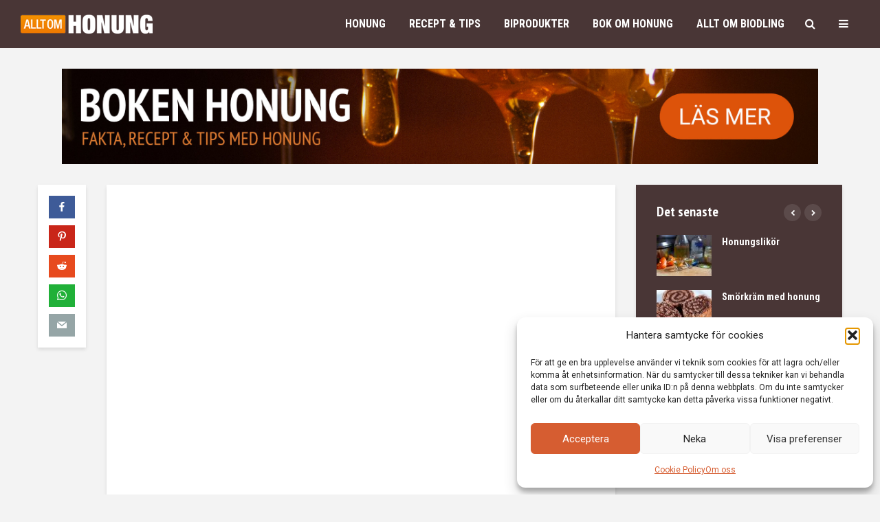

--- FILE ---
content_type: text/html; charset=UTF-8
request_url: https://alltomhonung.se/sa-gor-du-egen-bivaxsalva/
body_size: 32576
content:
<!DOCTYPE html>
<html lang="sv-SE" class="no-js">
<head>
	<meta charset="UTF-8">
	<meta name="viewport" content="width=device-width,initial-scale=1.0">
		<title>Så gör du egen bivaxsalva &#8211; ALLT OM HONUNG</title>
<meta name='robots' content='max-image-preview:large' />
<link rel='dns-prefetch' href='//fonts.googleapis.com' />
<link rel="alternate" type="application/rss+xml" title="ALLT OM HONUNG &raquo; Webbflöde" href="https://alltomhonung.se/feed/" />
<link rel="alternate" type="application/rss+xml" title="ALLT OM HONUNG &raquo; Kommentarsflöde" href="https://alltomhonung.se/comments/feed/" />
<link rel="alternate" title="oEmbed (JSON)" type="application/json+oembed" href="https://alltomhonung.se/wp-json/oembed/1.0/embed?url=https%3A%2F%2Falltomhonung.se%2Fsa-gor-du-egen-bivaxsalva%2F" />
<link rel="alternate" title="oEmbed (XML)" type="text/xml+oembed" href="https://alltomhonung.se/wp-json/oembed/1.0/embed?url=https%3A%2F%2Falltomhonung.se%2Fsa-gor-du-egen-bivaxsalva%2F&#038;format=xml" />
<style id='wp-img-auto-sizes-contain-inline-css' type='text/css'>
img:is([sizes=auto i],[sizes^="auto," i]){contain-intrinsic-size:3000px 1500px}
/*# sourceURL=wp-img-auto-sizes-contain-inline-css */
</style>
<style id='wp-emoji-styles-inline-css' type='text/css'>

	img.wp-smiley, img.emoji {
		display: inline !important;
		border: none !important;
		box-shadow: none !important;
		height: 1em !important;
		width: 1em !important;
		margin: 0 0.07em !important;
		vertical-align: -0.1em !important;
		background: none !important;
		padding: 0 !important;
	}
/*# sourceURL=wp-emoji-styles-inline-css */
</style>
<link rel='stylesheet' id='wp-block-library-css' href='https://alltomhonung.se/wp-includes/css/dist/block-library/style.min.css?ver=5b0597d56dc922828aeb006c47270183' type='text/css' media='all' />
<style id='global-styles-inline-css' type='text/css'>
:root{--wp--preset--aspect-ratio--square: 1;--wp--preset--aspect-ratio--4-3: 4/3;--wp--preset--aspect-ratio--3-4: 3/4;--wp--preset--aspect-ratio--3-2: 3/2;--wp--preset--aspect-ratio--2-3: 2/3;--wp--preset--aspect-ratio--16-9: 16/9;--wp--preset--aspect-ratio--9-16: 9/16;--wp--preset--color--black: #000000;--wp--preset--color--cyan-bluish-gray: #abb8c3;--wp--preset--color--white: #ffffff;--wp--preset--color--pale-pink: #f78da7;--wp--preset--color--vivid-red: #cf2e2e;--wp--preset--color--luminous-vivid-orange: #ff6900;--wp--preset--color--luminous-vivid-amber: #fcb900;--wp--preset--color--light-green-cyan: #7bdcb5;--wp--preset--color--vivid-green-cyan: #00d084;--wp--preset--color--pale-cyan-blue: #8ed1fc;--wp--preset--color--vivid-cyan-blue: #0693e3;--wp--preset--color--vivid-purple: #9b51e0;--wp--preset--color--gridlove-acc: #db5115;--wp--preset--color--gridlove-meta: #818181;--wp--preset--color--gridlove-txt: #5e5e5e;--wp--preset--color--gridlove-bg: #ffffff;--wp--preset--color--gridlove-highlight-acc: #db5115;--wp--preset--color--gridlove-highlight-txt: #ffffff;--wp--preset--color--gridlove-highlight-bg: #493636;--wp--preset--gradient--vivid-cyan-blue-to-vivid-purple: linear-gradient(135deg,rgb(6,147,227) 0%,rgb(155,81,224) 100%);--wp--preset--gradient--light-green-cyan-to-vivid-green-cyan: linear-gradient(135deg,rgb(122,220,180) 0%,rgb(0,208,130) 100%);--wp--preset--gradient--luminous-vivid-amber-to-luminous-vivid-orange: linear-gradient(135deg,rgb(252,185,0) 0%,rgb(255,105,0) 100%);--wp--preset--gradient--luminous-vivid-orange-to-vivid-red: linear-gradient(135deg,rgb(255,105,0) 0%,rgb(207,46,46) 100%);--wp--preset--gradient--very-light-gray-to-cyan-bluish-gray: linear-gradient(135deg,rgb(238,238,238) 0%,rgb(169,184,195) 100%);--wp--preset--gradient--cool-to-warm-spectrum: linear-gradient(135deg,rgb(74,234,220) 0%,rgb(151,120,209) 20%,rgb(207,42,186) 40%,rgb(238,44,130) 60%,rgb(251,105,98) 80%,rgb(254,248,76) 100%);--wp--preset--gradient--blush-light-purple: linear-gradient(135deg,rgb(255,206,236) 0%,rgb(152,150,240) 100%);--wp--preset--gradient--blush-bordeaux: linear-gradient(135deg,rgb(254,205,165) 0%,rgb(254,45,45) 50%,rgb(107,0,62) 100%);--wp--preset--gradient--luminous-dusk: linear-gradient(135deg,rgb(255,203,112) 0%,rgb(199,81,192) 50%,rgb(65,88,208) 100%);--wp--preset--gradient--pale-ocean: linear-gradient(135deg,rgb(255,245,203) 0%,rgb(182,227,212) 50%,rgb(51,167,181) 100%);--wp--preset--gradient--electric-grass: linear-gradient(135deg,rgb(202,248,128) 0%,rgb(113,206,126) 100%);--wp--preset--gradient--midnight: linear-gradient(135deg,rgb(2,3,129) 0%,rgb(40,116,252) 100%);--wp--preset--font-size--small: 12.8px;--wp--preset--font-size--medium: 20px;--wp--preset--font-size--large: 20.8px;--wp--preset--font-size--x-large: 42px;--wp--preset--font-size--normal: 16px;--wp--preset--font-size--huge: 27.2px;--wp--preset--spacing--20: 0.44rem;--wp--preset--spacing--30: 0.67rem;--wp--preset--spacing--40: 1rem;--wp--preset--spacing--50: 1.5rem;--wp--preset--spacing--60: 2.25rem;--wp--preset--spacing--70: 3.38rem;--wp--preset--spacing--80: 5.06rem;--wp--preset--shadow--natural: 6px 6px 9px rgba(0, 0, 0, 0.2);--wp--preset--shadow--deep: 12px 12px 50px rgba(0, 0, 0, 0.4);--wp--preset--shadow--sharp: 6px 6px 0px rgba(0, 0, 0, 0.2);--wp--preset--shadow--outlined: 6px 6px 0px -3px rgb(255, 255, 255), 6px 6px rgb(0, 0, 0);--wp--preset--shadow--crisp: 6px 6px 0px rgb(0, 0, 0);}:where(.is-layout-flex){gap: 0.5em;}:where(.is-layout-grid){gap: 0.5em;}body .is-layout-flex{display: flex;}.is-layout-flex{flex-wrap: wrap;align-items: center;}.is-layout-flex > :is(*, div){margin: 0;}body .is-layout-grid{display: grid;}.is-layout-grid > :is(*, div){margin: 0;}:where(.wp-block-columns.is-layout-flex){gap: 2em;}:where(.wp-block-columns.is-layout-grid){gap: 2em;}:where(.wp-block-post-template.is-layout-flex){gap: 1.25em;}:where(.wp-block-post-template.is-layout-grid){gap: 1.25em;}.has-black-color{color: var(--wp--preset--color--black) !important;}.has-cyan-bluish-gray-color{color: var(--wp--preset--color--cyan-bluish-gray) !important;}.has-white-color{color: var(--wp--preset--color--white) !important;}.has-pale-pink-color{color: var(--wp--preset--color--pale-pink) !important;}.has-vivid-red-color{color: var(--wp--preset--color--vivid-red) !important;}.has-luminous-vivid-orange-color{color: var(--wp--preset--color--luminous-vivid-orange) !important;}.has-luminous-vivid-amber-color{color: var(--wp--preset--color--luminous-vivid-amber) !important;}.has-light-green-cyan-color{color: var(--wp--preset--color--light-green-cyan) !important;}.has-vivid-green-cyan-color{color: var(--wp--preset--color--vivid-green-cyan) !important;}.has-pale-cyan-blue-color{color: var(--wp--preset--color--pale-cyan-blue) !important;}.has-vivid-cyan-blue-color{color: var(--wp--preset--color--vivid-cyan-blue) !important;}.has-vivid-purple-color{color: var(--wp--preset--color--vivid-purple) !important;}.has-black-background-color{background-color: var(--wp--preset--color--black) !important;}.has-cyan-bluish-gray-background-color{background-color: var(--wp--preset--color--cyan-bluish-gray) !important;}.has-white-background-color{background-color: var(--wp--preset--color--white) !important;}.has-pale-pink-background-color{background-color: var(--wp--preset--color--pale-pink) !important;}.has-vivid-red-background-color{background-color: var(--wp--preset--color--vivid-red) !important;}.has-luminous-vivid-orange-background-color{background-color: var(--wp--preset--color--luminous-vivid-orange) !important;}.has-luminous-vivid-amber-background-color{background-color: var(--wp--preset--color--luminous-vivid-amber) !important;}.has-light-green-cyan-background-color{background-color: var(--wp--preset--color--light-green-cyan) !important;}.has-vivid-green-cyan-background-color{background-color: var(--wp--preset--color--vivid-green-cyan) !important;}.has-pale-cyan-blue-background-color{background-color: var(--wp--preset--color--pale-cyan-blue) !important;}.has-vivid-cyan-blue-background-color{background-color: var(--wp--preset--color--vivid-cyan-blue) !important;}.has-vivid-purple-background-color{background-color: var(--wp--preset--color--vivid-purple) !important;}.has-black-border-color{border-color: var(--wp--preset--color--black) !important;}.has-cyan-bluish-gray-border-color{border-color: var(--wp--preset--color--cyan-bluish-gray) !important;}.has-white-border-color{border-color: var(--wp--preset--color--white) !important;}.has-pale-pink-border-color{border-color: var(--wp--preset--color--pale-pink) !important;}.has-vivid-red-border-color{border-color: var(--wp--preset--color--vivid-red) !important;}.has-luminous-vivid-orange-border-color{border-color: var(--wp--preset--color--luminous-vivid-orange) !important;}.has-luminous-vivid-amber-border-color{border-color: var(--wp--preset--color--luminous-vivid-amber) !important;}.has-light-green-cyan-border-color{border-color: var(--wp--preset--color--light-green-cyan) !important;}.has-vivid-green-cyan-border-color{border-color: var(--wp--preset--color--vivid-green-cyan) !important;}.has-pale-cyan-blue-border-color{border-color: var(--wp--preset--color--pale-cyan-blue) !important;}.has-vivid-cyan-blue-border-color{border-color: var(--wp--preset--color--vivid-cyan-blue) !important;}.has-vivid-purple-border-color{border-color: var(--wp--preset--color--vivid-purple) !important;}.has-vivid-cyan-blue-to-vivid-purple-gradient-background{background: var(--wp--preset--gradient--vivid-cyan-blue-to-vivid-purple) !important;}.has-light-green-cyan-to-vivid-green-cyan-gradient-background{background: var(--wp--preset--gradient--light-green-cyan-to-vivid-green-cyan) !important;}.has-luminous-vivid-amber-to-luminous-vivid-orange-gradient-background{background: var(--wp--preset--gradient--luminous-vivid-amber-to-luminous-vivid-orange) !important;}.has-luminous-vivid-orange-to-vivid-red-gradient-background{background: var(--wp--preset--gradient--luminous-vivid-orange-to-vivid-red) !important;}.has-very-light-gray-to-cyan-bluish-gray-gradient-background{background: var(--wp--preset--gradient--very-light-gray-to-cyan-bluish-gray) !important;}.has-cool-to-warm-spectrum-gradient-background{background: var(--wp--preset--gradient--cool-to-warm-spectrum) !important;}.has-blush-light-purple-gradient-background{background: var(--wp--preset--gradient--blush-light-purple) !important;}.has-blush-bordeaux-gradient-background{background: var(--wp--preset--gradient--blush-bordeaux) !important;}.has-luminous-dusk-gradient-background{background: var(--wp--preset--gradient--luminous-dusk) !important;}.has-pale-ocean-gradient-background{background: var(--wp--preset--gradient--pale-ocean) !important;}.has-electric-grass-gradient-background{background: var(--wp--preset--gradient--electric-grass) !important;}.has-midnight-gradient-background{background: var(--wp--preset--gradient--midnight) !important;}.has-small-font-size{font-size: var(--wp--preset--font-size--small) !important;}.has-medium-font-size{font-size: var(--wp--preset--font-size--medium) !important;}.has-large-font-size{font-size: var(--wp--preset--font-size--large) !important;}.has-x-large-font-size{font-size: var(--wp--preset--font-size--x-large) !important;}
/*# sourceURL=global-styles-inline-css */
</style>

<style id='classic-theme-styles-inline-css' type='text/css'>
/*! This file is auto-generated */
.wp-block-button__link{color:#fff;background-color:#32373c;border-radius:9999px;box-shadow:none;text-decoration:none;padding:calc(.667em + 2px) calc(1.333em + 2px);font-size:1.125em}.wp-block-file__button{background:#32373c;color:#fff;text-decoration:none}
/*# sourceURL=/wp-includes/css/classic-themes.min.css */
</style>
<link rel='stylesheet' id='mks_shortcodes_simple_line_icons-css' href='https://usercontent.one/wp/alltomhonung.se/wp-content/plugins/meks-flexible-shortcodes/css/simple-line/simple-line-icons.css?ver=1.3.8&media=1737451284' type='text/css' media='screen' />
<link rel='stylesheet' id='mks_shortcodes_css-css' href='https://usercontent.one/wp/alltomhonung.se/wp-content/plugins/meks-flexible-shortcodes/css/style.css?ver=1.3.8&media=1737451284' type='text/css' media='screen' />
<link rel='stylesheet' id='widgetopts-styles-css' href='https://usercontent.one/wp/alltomhonung.se/wp-content/plugins/widget-options/assets/css/widget-options.css?ver=4.1.3&media=1737451284' type='text/css' media='all' />
<link rel='stylesheet' id='cmplz-general-css' href='https://usercontent.one/wp/alltomhonung.se/wp-content/plugins/complianz-gdpr/assets/css/cookieblocker.min.css?media=1737451284?ver=1766572002' type='text/css' media='all' />
<link rel='stylesheet' id='gridlove-fonts-css' href='https://fonts.googleapis.com/css?family=Roboto%3A400%7CPT+Sans+Narrow%3A400%2C700%7CRoboto+Condensed%3A400%2C700&#038;subset=latin&#038;ver=2.1.2' type='text/css' media='all' />
<link rel='stylesheet' id='gridlove-main-css' href='https://usercontent.one/wp/alltomhonung.se/wp-content/themes/gridlove/assets/css/min.css?ver=2.1.2&media=1737451284' type='text/css' media='all' />
<style id='gridlove-main-inline-css' type='text/css'>
body{font-size: 16px;}h1, .h1 {font-size: 40px;}h2, .h2,.col-lg-12 .gridlove-post-b .h3 {font-size: 26px;}h3, .h3 {font-size: 22px;}h4, .h4 {font-size: 20px;}h5, .h5 {font-size: 18px;}h6, .h6 {font-size: 16px;}.widget, .gridlove-header-responsive .sub-menu, .gridlove-site-header .sub-menu{font-size: 14px;}.gridlove-main-navigation {font-size: 16px;}.gridlove-post {font-size: 16px;}body{background-color: #f3f3f3;color: #5e5e5e;font-family: 'Roboto';font-weight: 400;}h1, h2, h3, h4, h5, h6,.h1, .h2, .h3, .h4, .h5, .h6,blockquote,thead td,.comment-author b,q:before,#bbpress-forums .bbp-forum-title, #bbpress-forums .bbp-topic-permalink{color: #111111;font-family: 'PT Sans Narrow';font-weight: 700;}.gridlove-main-nav a,.gridlove-posts-widget a{font-family: 'Roboto Condensed';font-weight: 700;}.gridlove-header-top{background-color: #222222;color: #dddddd;}.gridlove-header-top a{color: #dddddd;}.gridlove-header-top a:hover{color: #ffffff;}.gridlove-header-wrapper,.gridlove-header-middle .sub-menu,.gridlove-header-responsive,.gridlove-header-responsive .sub-menu{background-color:#493636; }.gridlove-header-middle,.gridlove-header-middle a,.gridlove-header-responsive,.gridlove-header-responsive a{color: #ffffff;}.gridlove-header-middle a:hover,.gridlove-header-middle .gridlove-sidebar-action:hover,.gridlove-header-middle .gridlove-actions-button > span:hover,.gridlove-header-middle .current_page_item > a,.gridlove-header-middle .current_page_ancestor > a,.gridlove-header-middle .current-menu-item > a,.gridlove-header-middle .current-menu-ancestor > a,.gridlove-header-middle .gridlove-category-menu article:hover a,.gridlove-header-responsive a:hover{color: #f28500;}.gridlove-header-middle .active>span,.gridlove-header-middle .gridlove-main-nav>li.menu-item-has-children:hover>a,.gridlove-header-middle .gridlove-social-icons:hover>span,.gridlove-header-responsive .active>span{background-color: rgba(255,255,255,0.05)}.gridlove-header-middle .gridlove-button-search{background-color: #f28500;}.gridlove-header-middle .gridlove-search-form input{border-color: rgba(255,255,255,0.1)}.gridlove-header-middle .sub-menu,.gridlove-header-responsive .sub-menu{border-top: 1px solid rgba(255,255,255,0.05)}.gridlove-header-middle{height: 70px;}.gridlove-logo{max-height: 70px;}.gridlove-branding-bg{background:#f0233b;}.gridlove-header-responsive .gridlove-actions-button:hover >span{color:#f28500;}.gridlove-sidebar-action .gridlove-bars:before,.gridlove-sidebar-action .gridlove-bars:after{background:#ffffff;}.gridlove-sidebar-action:hover .gridlove-bars:before,.gridlove-sidebar-action:hover .gridlove-bars:after{background:#f28500;}.gridlove-sidebar-action .gridlove-bars{border-color: #ffffff;}.gridlove-sidebar-action:hover .gridlove-bars{border-color:#f28500;}.gridlove-header-bottom .sub-menu{ background-color:#493636;}.gridlove-header-bottom .sub-menu a{color:#ffffff;}.gridlove-header-bottom .sub-menu a:hover,.gridlove-header-bottom .gridlove-category-menu article:hover a{color:#009cff;}.gridlove-header-bottom{background-color:#ffffff;}.gridlove-header-bottom,.gridlove-header-bottom a{color: #111111;}.gridlove-header-bottom a:hover,.gridlove-header-bottom .gridlove-sidebar-action:hover,.gridlove-header-bottom .gridlove-actions-button > span:hover,.gridlove-header-bottom .current_page_item > a,.gridlove-header-bottom .current_page_ancestor > a,.gridlove-header-bottom .current-menu-item > a,.gridlove-header-bottom .current-menu-ancestor > a {color: #009cff;}.gridlove-header-bottom .active>span,.gridlove-header-bottom .gridlove-main-nav>li.menu-item-has-children:hover>a,.gridlove-header-bottom .gridlove-social-icons:hover>span{background-color: rgba(17,17,17,0.05)}.gridlove-header-bottom .gridlove-search-form input{border-color: rgba(17,17,17,0.1)}.gridlove-header-bottom,.gridlove-header-bottom .sub-menu{border-top: 1px solid rgba(17,17,17,0.07)}.gridlove-header-bottom .gridlove-button-search{background-color: #009cff;}.gridlove-header-sticky,.gridlove-header-sticky .sub-menu{background-color:#493636; }.gridlove-header-sticky,.gridlove-header-sticky a{color: #ffffff;}.gridlove-header-sticky a:hover,.gridlove-header-sticky .gridlove-sidebar-action:hover,.gridlove-header-sticky .gridlove-actions-button > span:hover,.gridlove-header-sticky .current_page_item > a,.gridlove-header-sticky .current_page_ancestor > a,.gridlove-header-sticky .current-menu-item > a,.gridlove-header-sticky .current-menu-ancestor > a,.gridlove-header-sticky .gridlove-category-menu article:hover a{color: #f28500;}.gridlove-header-sticky .active>span,.gridlove-header-sticky .gridlove-main-nav>li.menu-item-has-children:hover>a,.gridlove-header-sticky .gridlove-social-icons:hover>span{background-color: rgba(255,255,255,0.05)}.gridlove-header-sticky .gridlove-search-form input{border-color: rgba(255,255,255,0.1)}.gridlove-header-sticky .sub-menu{border-top: 1px solid rgba(255,255,255,0.05)}.gridlove-header-sticky .gridlove-button-search{background-color: #f28500;}.gridlove-cover-area,.gridlove-cover{height:500px; }.gridlove-cover-area .gridlove-cover-bg img{width:1500px; }.gridlove-box,#disqus_thread{background: #ffffff;}a{color: #5e5e5e;}.entry-title a{ color: #111111;}a:hover,.comment-reply-link,#cancel-comment-reply-link,.gridlove-box .entry-title a:hover,.gridlove-posts-widget article:hover a{color: #db5115;}.entry-content p a,.widget_text a,.entry-content ul a,.entry-content ol a,.gridlove-text-module-content p a{color: #db5115; border-color: rgba(219,81,21,0.8);}.entry-content p a:hover,.widget_text a:hover,.entry-content ul a:hover,.entry-content ol a:hover,.gridlove-text-module-content p a:hover{border-bottom: 1px solid transparent;}.comment-reply-link:hover,.gallery .gallery-item a:after, .wp-block-gallery .blocks-gallery-item a:after,.wp-block-gallery figure a:after,.entry-content a.gridlove-popup-img {color: #5e5e5e; }.gridlove-post-b .box-col-b:only-child .entry-title a,.gridlove-post-d .entry-overlay:only-child .entry-title a{color: #111111;}.gridlove-post-b .box-col-b:only-child .entry-title a:hover,.gridlove-post-d .entry-overlay:only-child .entry-title a:hover,.gridlove-content .entry-header .gridlove-breadcrumbs a,.gridlove-content .entry-header .gridlove-breadcrumbs a:hover,.module-header .gridlove-breadcrumbs a,.module-header .gridlove-breadcrumbs a:hover { color: #db5115; }.gridlove-post-b .box-col-b:only-child .meta-item,.gridlove-post-b .box-col-b:only-child .entry-meta a,.gridlove-post-b .box-col-b:only-child .entry-meta span,.gridlove-post-d .entry-overlay:only-child .meta-item,.gridlove-post-d .entry-overlay:only-child .entry-meta a,.gridlove-post-d .entry-overlay:only-child .entry-meta span {color: #818181;}.entry-meta .meta-item, .entry-meta a, .entry-meta span,.comment-metadata a{color: #818181;}blockquote{color: rgba(17,17,17,0.8);}blockquote:before{color: rgba(17,17,17,0.15);}.entry-meta a:hover{color: #111111;}.widget_tag_cloud a,.entry-tags a,.entry-content .wp-block-tag-cloud a{ background: rgba(94,94,94,0.1); color: #5e5e5e; }.submit,.gridlove-button,.mks_autor_link_wrap a,.mks_read_more a,input[type="submit"],button[type="submit"],.gridlove-cat, .gridlove-pill,.gridlove-button-search,body div.wpforms-container-full .wpforms-form input[type=submit], body div.wpforms-container-full .wpforms-form button[type=submit], body div.wpforms-container-full .wpforms-form .wpforms-page-button,.add_to_cart_button{color:#FFF;background-color: #db5115;}body div.wpforms-container-full .wpforms-form input[type=submit]:hover, body div.wpforms-container-full .wpforms-form input[type=submit]:focus, body div.wpforms-container-full .wpforms-form input[type=submit]:active, body div.wpforms-container-full .wpforms-form button[type=submit]:hover, body div.wpforms-container-full .wpforms-form button[type=submit]:focus, body div.wpforms-container-full .wpforms-form button[type=submit]:active, body div.wpforms-container-full .wpforms-form .wpforms-page-button:hover, body div.wpforms-container-full .wpforms-form .wpforms-page-button:active, body div.wpforms-container-full .wpforms-form .wpforms-page-button:focus {color:#FFF;background-color: #db5115;}.wp-block-button__link{background-color: #db5115; }.gridlove-button:hover,.add_to_cart_button:hover{color:#FFF;}.gridlove-share a:hover{background:rgba(17, 17, 17, .8);color:#FFF;}.gridlove-pill:hover,.gridlove-author-links a:hover,.entry-category a:hover{background: #111;color: #FFF;}.gridlove-cover-content .entry-category a:hover,.entry-overlay .entry-category a:hover,.gridlove-highlight .entry-category a:hover,.gridlove-box.gridlove-post-d .entry-overlay .entry-category a:hover,.gridlove-post-a .entry-category a:hover,.gridlove-highlight .gridlove-format-icon{background: #FFF;color: #111;}.gridlove-author, .gridlove-prev-next-nav,.comment .comment-respond{border-color: rgba(94,94,94,0.1);}.gridlove-load-more a,.gridlove-pagination .gridlove-next a,.gridlove-pagination .gridlove-prev a,.gridlove-pagination .next,.gridlove-pagination .prev,.gridlove-infinite-scroll a,.double-bounce1, .double-bounce2,.gridlove-link-pages > span,.module-actions ul.page-numbers span.page-numbers{color:#FFF;background-color: #db5115;}.gridlove-pagination .current{background-color:rgba(94,94,94,0.1);}.gridlove-highlight{background: #493636;}.gridlove-highlight,.gridlove-highlight h4,.gridlove-highlight a{color: #ffffff;}.gridlove-highlight .entry-meta .meta-item, .gridlove-highlight .entry-meta a, .gridlove-highlight .entry-meta span,.gridlove-highlight p{color: rgba(255,255,255,0.8);}.gridlove-highlight .gridlove-author-links .fa-link,.gridlove-highlight .gridlove_category_widget .gridlove-full-color li a:after{background: #db5115;}.gridlove-highlight .entry-meta a:hover{color: #ffffff;}.gridlove-highlight.gridlove-post-d .entry-image a:after{background-color: rgba(73,54,54,0.7);}.gridlove-highlight.gridlove-post-d:hover .entry-image a:after{background-color: rgba(73,54,54,0.9);}.gridlove-highlight.gridlove-post-a .entry-image:hover>a:after, .gridlove-highlight.gridlove-post-b .entry-image:hover a:after{background-color: rgba(73,54,54,0.2);}.gridlove-highlight .gridlove-slider-controls > div{background-color: rgba(255,255,255,0.1);color: #ffffff; }.gridlove-highlight .gridlove-slider-controls > div:hover{background-color: rgba(255,255,255,0.3);color: #ffffff; }.gridlove-highlight.gridlove-box .entry-title a:hover{color: #db5115;}.gridlove-highlight.widget_meta a, .gridlove-highlight.widget_recent_entries li, .gridlove-highlight.widget_recent_comments li, .gridlove-highlight.widget_nav_menu a, .gridlove-highlight.widget_archive li, .gridlove-highlight.widget_pages a{border-color: rgba(255,255,255,0.1);}.gridlove-cover-content .entry-meta .meta-item, .gridlove-cover-content .entry-meta a, .gridlove-cover-content .entry-meta span,.gridlove-cover-area .gridlove-breadcrumbs,.gridlove-cover-area .gridlove-breadcrumbs a,.gridlove-cover-area .gridlove-breadcrumbs .breadcrumb_last,body .gridlove-content .entry-overlay .gridlove-breadcrumbs {color: rgba(255, 255, 255, .8);}.gridlove-cover-content .entry-meta a:hover,.gridlove-cover-area .gridlove-breadcrumbs a:hover {color: rgba(255, 255, 255, 1);}.module-title h2,.module-title .h2{ color: #111111; }.gridlove-action-link,.gridlove-slider-controls > div,.module-actions ul.page-numbers .next.page-numbers,.module-actions ul.page-numbers .prev.page-numbers{background: rgba(17,17,17,0.1); color: #111111; }.gridlove-slider-controls > div:hover,.gridlove-action-link:hover,.module-actions ul.page-numbers .next.page-numbers:hover,.module-actions ul.page-numbers .prev.page-numbers:hover{color: #111111;background: rgba(17,17,17,0.3); }.gridlove-pn-ico,.gridlove-author-links .fa-link{background: rgba(94,94,94,0.1); color: #5e5e5e;}.gridlove-prev-next-nav a:hover .gridlove-pn-ico{background: rgba(219,81,21,1); color: #ffffff;}.widget_meta a,.widget_recent_entries li,.widget_recent_comments li,.widget_nav_menu a,.widget_archive li,.widget_pages a,.widget_categories li,.gridlove_category_widget .gridlove-count-color li,.widget_categories .children li,.widget_archiv .children li{border-color: rgba(94,94,94,0.1);}.widget_recent_entries a:hover,.menu-item-has-children.active > span,.menu-item-has-children.active > a,.gridlove-nav-widget-acordion:hover,.widget_recent_comments .recentcomments a.url:hover{color: #db5115;}.widget_recent_comments .url,.post-date,.widget_recent_comments .recentcomments,.gridlove-nav-widget-acordion,.widget_archive li,.rss-date,.widget_categories li,.widget_archive li{color:#818181;}.widget_pages .children,.widget_nav_menu .sub-menu{background:#db5115;color:#FFF;}.widget_pages .children a,.widget_nav_menu .sub-menu a,.widget_nav_menu .sub-menu span,.widget_pages .children span{color:#FFF;}.widget_tag_cloud a:hover,.entry-tags a:hover,.entry-content .wp-block-tag-cloud a:hover{background: #db5115;color:#FFF;}.gridlove-footer{background: #493636;color: #ffffff;}.gridlove-footer .widget-title{color: #ffffff;}.gridlove-footer a{color: rgba(255,255,255,0.8);}.gridlove-footer a:hover{color: #ffffff;}.gridlove-footer .widget_recent_comments .url, .gridlove-footer .post-date, .gridlove-footer .widget_recent_comments .recentcomments, .gridlove-footer .gridlove-nav-widget-acordion, .gridlove-footer .widget_archive li, .gridlove-footer .rss-date{color: rgba(255,255,255,0.8); }.gridlove-footer .widget_meta a, .gridlove-footer .widget_recent_entries li, .gridlove-footer .widget_recent_comments li, .gridlove-footer .widget_nav_menu a, .gridlove-footer .widget_archive li, .gridlove-footer .widget_pages a,.gridlove-footer table,.gridlove-footer td,.gridlove-footer th,.gridlove-footer .widget_calendar table,.gridlove-footer .widget.widget_categories select,.gridlove-footer .widget_calendar table tfoot tr td{border-color: rgba(255,255,255,0.2);}table,thead,td,th,.widget_calendar table{ border-color: rgba(94,94,94,0.1);}input[type="text"], input[type="email"],input[type="search"], input[type="url"], input[type="tel"], input[type="number"], input[type="date"], input[type="password"], select, textarea{border-color: rgba(94,94,94,0.2);}.gridlove-site-content div.mejs-container .mejs-controls {background-color: rgba(94,94,94,0.1);}body .gridlove-site-content .mejs-controls .mejs-time-rail .mejs-time-current{background: #db5115;}body .gridlove-site-content .mejs-video.mejs-container .mejs-controls{background-color: rgba(255,255,255,0.9);}.wp-block-cover .wp-block-cover-image-text, .wp-block-cover .wp-block-cover-text, .wp-block-cover h2, .wp-block-cover-image .wp-block-cover-image-text, .wp-block-cover-image .wp-block-cover-text, .wp-block-cover-image h2{font-family: 'PT Sans Narrow';font-weight: 700; }.wp-block-cover-image .wp-block-cover-image-text, .wp-block-cover-image h2{font-size: 26px;}.widget_display_replies li, .widget_display_topics li{ color:#818181; }.has-small-font-size{ font-size: 12px;}.has-large-font-size{ font-size: 20px;}.has-huge-font-size{ font-size: 25px;}@media(min-width: 1024px){.has-small-font-size{ font-size: 12px;}.has-normal-font-size{ font-size: 16px;}.has-large-font-size{ font-size: 20px;}.has-huge-font-size{ font-size: 27px;}}.has-gridlove-acc-background-color{ background-color: #db5115;}.has-gridlove-acc-color{ color: #db5115;}.has-gridlove-meta-background-color{ background-color: #818181;}.has-gridlove-meta-color{ color: #818181;}.has-gridlove-txt-background-color{ background-color: #5e5e5e;}.has-gridlove-txt-color{ color: #5e5e5e;}.has-gridlove-bg-background-color{ background-color: #ffffff;}.has-gridlove-bg-color{ color: #ffffff;}.has-gridlove-highlight-acc-background-color{ background-color: #db5115;}.has-gridlove-highlight-acc-color{ color: #db5115;}.has-gridlove-highlight-txt-background-color{ background-color: #ffffff;}.has-gridlove-highlight-txt-color{ color: #ffffff;}.has-gridlove-highlight-bg-background-color{ background-color: #493636;}.has-gridlove-highlight-bg-color{ color: #493636;}.gridlove-main-navigation{text-transform: uppercase;}.gridlove-cats .gridlove-cat .entry-overlay-wrapper .entry-image:after, .gridlove-cat.gridlove-post-d .entry-image a:after { background-color: rgba(219,81,21,0.7); }.gridlove-cat.gridlove-post-d:hover .entry-image a:after { background-color: rgba(219,81,21,0.9); }
/*# sourceURL=gridlove-main-inline-css */
</style>
<link rel='stylesheet' id='meks-ads-widget-css' href='https://usercontent.one/wp/alltomhonung.se/wp-content/plugins/meks-easy-ads-widget/css/style.css?ver=2.0.9&media=1737451284' type='text/css' media='all' />
<link rel='stylesheet' id='meks-social-widget-css' href='https://usercontent.one/wp/alltomhonung.se/wp-content/plugins/meks-smart-social-widget/css/style.css?ver=1.6.5&media=1737451284' type='text/css' media='all' />
<link rel='stylesheet' id='dashicons-css' href='https://alltomhonung.se/wp-includes/css/dashicons.min.css?ver=5b0597d56dc922828aeb006c47270183' type='text/css' media='all' />
<link rel='stylesheet' id='a-z-listing-css' href='https://usercontent.one/wp/alltomhonung.se/wp-content/plugins/a-z-listing/css/a-z-listing-default.css?ver=4.3.1&media=1737451284' type='text/css' media='all' />
<link rel='stylesheet' id='meks_ess-main-css' href='https://usercontent.one/wp/alltomhonung.se/wp-content/plugins/meks-easy-social-share/assets/css/main.css?ver=1.3&media=1737451284' type='text/css' media='all' />
<script type="text/javascript" src="https://alltomhonung.se/wp-includes/js/jquery/jquery.min.js?ver=3.7.1" id="jquery-core-js"></script>
<script type="text/javascript" src="https://alltomhonung.se/wp-includes/js/jquery/jquery-migrate.min.js?ver=3.4.1" id="jquery-migrate-js"></script>
<link rel="https://api.w.org/" href="https://alltomhonung.se/wp-json/" /><link rel="alternate" title="JSON" type="application/json" href="https://alltomhonung.se/wp-json/wp/v2/posts/2874" /><link rel="EditURI" type="application/rsd+xml" title="RSD" href="https://alltomhonung.se/xmlrpc.php?rsd" />
<link rel="canonical" href="https://alltomhonung.se/sa-gor-du-egen-bivaxsalva/" />
<meta name="generator" content="Redux 4.5.9" /><style>[class*=" icon-oc-"],[class^=icon-oc-]{speak:none;font-style:normal;font-weight:400;font-variant:normal;text-transform:none;line-height:1;-webkit-font-smoothing:antialiased;-moz-osx-font-smoothing:grayscale}.icon-oc-one-com-white-32px-fill:before{content:"901"}.icon-oc-one-com:before{content:"900"}#one-com-icon,.toplevel_page_onecom-wp .wp-menu-image{speak:none;display:flex;align-items:center;justify-content:center;text-transform:none;line-height:1;-webkit-font-smoothing:antialiased;-moz-osx-font-smoothing:grayscale}.onecom-wp-admin-bar-item>a,.toplevel_page_onecom-wp>.wp-menu-name{font-size:16px;font-weight:400;line-height:1}.toplevel_page_onecom-wp>.wp-menu-name img{width:69px;height:9px;}.wp-submenu-wrap.wp-submenu>.wp-submenu-head>img{width:88px;height:auto}.onecom-wp-admin-bar-item>a img{height:7px!important}.onecom-wp-admin-bar-item>a img,.toplevel_page_onecom-wp>.wp-menu-name img{opacity:.8}.onecom-wp-admin-bar-item.hover>a img,.toplevel_page_onecom-wp.wp-has-current-submenu>.wp-menu-name img,li.opensub>a.toplevel_page_onecom-wp>.wp-menu-name img{opacity:1}#one-com-icon:before,.onecom-wp-admin-bar-item>a:before,.toplevel_page_onecom-wp>.wp-menu-image:before{content:'';position:static!important;background-color:rgba(240,245,250,.4);border-radius:102px;width:18px;height:18px;padding:0!important}.onecom-wp-admin-bar-item>a:before{width:14px;height:14px}.onecom-wp-admin-bar-item.hover>a:before,.toplevel_page_onecom-wp.opensub>a>.wp-menu-image:before,.toplevel_page_onecom-wp.wp-has-current-submenu>.wp-menu-image:before{background-color:#76b82a}.onecom-wp-admin-bar-item>a{display:inline-flex!important;align-items:center;justify-content:center}#one-com-logo-wrapper{font-size:4em}#one-com-icon{vertical-align:middle}.imagify-welcome{display:none !important;}</style><meta name="TagPages" content="1.64"/>
<script id="wpcp_disable_selection" type="text/javascript">
var image_save_msg='You are not allowed to save images!';
	var no_menu_msg='Context Menu disabled!';
	var smessage = "";

function disableEnterKey(e)
{
	var elemtype = e.target.tagName;
	
	elemtype = elemtype.toUpperCase();
	
	if (elemtype == "TEXT" || elemtype == "TEXTAREA" || elemtype == "INPUT" || elemtype == "PASSWORD" || elemtype == "SELECT" || elemtype == "OPTION" || elemtype == "EMBED")
	{
		elemtype = 'TEXT';
	}
	
	if (e.ctrlKey){
     var key;
     if(window.event)
          key = window.event.keyCode;     //IE
     else
          key = e.which;     //firefox (97)
    //if (key != 17) alert(key);
     if (elemtype!= 'TEXT' && (key == 97 || key == 65 || key == 67 || key == 99 || key == 88 || key == 120 || key == 26 || key == 85  || key == 86 || key == 83 || key == 43 || key == 73))
     {
		if(wccp_free_iscontenteditable(e)) return true;
		show_wpcp_message('You are not allowed to copy content or view source');
		return false;
     }else
     	return true;
     }
}


/*For contenteditable tags*/
function wccp_free_iscontenteditable(e)
{
	var e = e || window.event; // also there is no e.target property in IE. instead IE uses window.event.srcElement
  	
	var target = e.target || e.srcElement;

	var elemtype = e.target.nodeName;
	
	elemtype = elemtype.toUpperCase();
	
	var iscontenteditable = "false";
		
	if(typeof target.getAttribute!="undefined" ) iscontenteditable = target.getAttribute("contenteditable"); // Return true or false as string
	
	var iscontenteditable2 = false;
	
	if(typeof target.isContentEditable!="undefined" ) iscontenteditable2 = target.isContentEditable; // Return true or false as boolean

	if(target.parentElement.isContentEditable) iscontenteditable2 = true;
	
	if (iscontenteditable == "true" || iscontenteditable2 == true)
	{
		if(typeof target.style!="undefined" ) target.style.cursor = "text";
		
		return true;
	}
}

////////////////////////////////////
function disable_copy(e)
{	
	var e = e || window.event; // also there is no e.target property in IE. instead IE uses window.event.srcElement
	
	var elemtype = e.target.tagName;
	
	elemtype = elemtype.toUpperCase();
	
	if (elemtype == "TEXT" || elemtype == "TEXTAREA" || elemtype == "INPUT" || elemtype == "PASSWORD" || elemtype == "SELECT" || elemtype == "OPTION" || elemtype == "EMBED")
	{
		elemtype = 'TEXT';
	}
	
	if(wccp_free_iscontenteditable(e)) return true;
	
	var isSafari = /Safari/.test(navigator.userAgent) && /Apple Computer/.test(navigator.vendor);
	
	var checker_IMG = '';
	if (elemtype == "IMG" && checker_IMG == 'checked' && e.detail >= 2) {show_wpcp_message(alertMsg_IMG);return false;}
	if (elemtype != "TEXT")
	{
		if (smessage !== "" && e.detail == 2)
			show_wpcp_message(smessage);
		
		if (isSafari)
			return true;
		else
			return false;
	}	
}

//////////////////////////////////////////
function disable_copy_ie()
{
	var e = e || window.event;
	var elemtype = window.event.srcElement.nodeName;
	elemtype = elemtype.toUpperCase();
	if(wccp_free_iscontenteditable(e)) return true;
	if (elemtype == "IMG") {show_wpcp_message(alertMsg_IMG);return false;}
	if (elemtype != "TEXT" && elemtype != "TEXTAREA" && elemtype != "INPUT" && elemtype != "PASSWORD" && elemtype != "SELECT" && elemtype != "OPTION" && elemtype != "EMBED")
	{
		return false;
	}
}	
function reEnable()
{
	return true;
}
document.onkeydown = disableEnterKey;
document.onselectstart = disable_copy_ie;
if(navigator.userAgent.indexOf('MSIE')==-1)
{
	document.onmousedown = disable_copy;
	document.onclick = reEnable;
}
function disableSelection(target)
{
    //For IE This code will work
    if (typeof target.onselectstart!="undefined")
    target.onselectstart = disable_copy_ie;
    
    //For Firefox This code will work
    else if (typeof target.style.MozUserSelect!="undefined")
    {target.style.MozUserSelect="none";}
    
    //All other  (ie: Opera) This code will work
    else
    target.onmousedown=function(){return false}
    target.style.cursor = "default";
}
//Calling the JS function directly just after body load
window.onload = function(){disableSelection(document.body);};

//////////////////special for safari Start////////////////
var onlongtouch;
var timer;
var touchduration = 1000; //length of time we want the user to touch before we do something

var elemtype = "";
function touchstart(e) {
	var e = e || window.event;
  // also there is no e.target property in IE.
  // instead IE uses window.event.srcElement
  	var target = e.target || e.srcElement;
	
	elemtype = window.event.srcElement.nodeName;
	
	elemtype = elemtype.toUpperCase();
	
	if(!wccp_pro_is_passive()) e.preventDefault();
	if (!timer) {
		timer = setTimeout(onlongtouch, touchduration);
	}
}

function touchend() {
    //stops short touches from firing the event
    if (timer) {
        clearTimeout(timer);
        timer = null;
    }
	onlongtouch();
}

onlongtouch = function(e) { //this will clear the current selection if anything selected
	
	if (elemtype != "TEXT" && elemtype != "TEXTAREA" && elemtype != "INPUT" && elemtype != "PASSWORD" && elemtype != "SELECT" && elemtype != "EMBED" && elemtype != "OPTION")	
	{
		if (window.getSelection) {
			if (window.getSelection().empty) {  // Chrome
			window.getSelection().empty();
			} else if (window.getSelection().removeAllRanges) {  // Firefox
			window.getSelection().removeAllRanges();
			}
		} else if (document.selection) {  // IE?
			document.selection.empty();
		}
		return false;
	}
};

document.addEventListener("DOMContentLoaded", function(event) { 
    window.addEventListener("touchstart", touchstart, false);
    window.addEventListener("touchend", touchend, false);
});

function wccp_pro_is_passive() {

  var cold = false,
  hike = function() {};

  try {
	  const object1 = {};
  var aid = Object.defineProperty(object1, 'passive', {
  get() {cold = true}
  });
  window.addEventListener('test', hike, aid);
  window.removeEventListener('test', hike, aid);
  } catch (e) {}

  return cold;
}
/*special for safari End*/
</script>
<script id="wpcp_disable_Right_Click" type="text/javascript">
document.ondragstart = function() { return false;}
	function nocontext(e) {
	   return false;
	}
	document.oncontextmenu = nocontext;
</script>
<style>
.unselectable
{
-moz-user-select:none;
-webkit-user-select:none;
cursor: default;
}
html
{
-webkit-touch-callout: none;
-webkit-user-select: none;
-khtml-user-select: none;
-moz-user-select: none;
-ms-user-select: none;
user-select: none;
-webkit-tap-highlight-color: rgba(0,0,0,0);
}
</style>
<script id="wpcp_css_disable_selection" type="text/javascript">
var e = document.getElementsByTagName('body')[0];
if(e)
{
	e.setAttribute('unselectable',"on");
}
</script>
			<style>.cmplz-hidden {
					display: none !important;
				}</style><link rel="icon" href="https://usercontent.one/wp/alltomhonung.se/wp-content/uploads/cropped-a-icon-og-150x150.jpg?media=1737451284" sizes="32x32" />
<link rel="icon" href="https://usercontent.one/wp/alltomhonung.se/wp-content/uploads/cropped-a-icon-og-270x270.jpg?media=1737451284" sizes="192x192" />
<link rel="apple-touch-icon" href="https://usercontent.one/wp/alltomhonung.se/wp-content/uploads/cropped-a-icon-og-270x270.jpg?media=1737451284" />
<meta name="msapplication-TileImage" content="https://usercontent.one/wp/alltomhonung.se/wp-content/uploads/cropped-a-icon-og-270x270.jpg?media=1737451284" />
</head>

<body data-rsssl=1 data-cmplz=1 class="wp-singular post-template-default single single-post postid-2874 single-format-video wp-embed-responsive wp-theme-gridlove unselectable chrome gridlove-v_2_1_2">

					
			
			
		<header id="header" class="gridlove-site-header hidden-md-down gridlove-header-wide ">
				
				
				<div class="gridlove-header-wrapper">
    <div class="gridlove-header-1 gridlove-header-middle container">
        
        <div class="gridlove-slot-l">
            
<div class="gridlove-site-branding  ">
			<span class="site-title h1"><a href="https://alltomhonung.se/" rel="home"><img class="gridlove-logo" src="https://usercontent.one/wp/alltomhonung.se/wp-content/uploads/alltomhonung-logo-sticky-192x32-1.png?media=1737451284" alt="ALLT OM HONUNG"></a></span>
	
	
</div>

        </div>

        <div class="gridlove-slot-r">
            <nav class="gridlove-main-navigation">	
				<ul id="menu-huvudmeny" class="gridlove-main-nav gridlove-menu"><li id="menu-item-46" class="menu-item menu-item-type-post_type menu-item-object-page menu-item-has-children menu-item-46"><a href="https://alltomhonung.se/vad-ar-honung/">Honung</a>
<ul class="sub-menu">
	<li id="menu-item-386" class="menu-item menu-item-type-post_type menu-item-object-page menu-item-has-children menu-item-386"><a href="https://alltomhonung.se/vad-ar-honung/">Vad är honung?</a>
	<ul class="sub-menu">
		<li id="menu-item-5259" class="menu-item menu-item-type-post_type menu-item-object-post menu-item-5259"><a href="https://alltomhonung.se/vad-ar-honung/">Introduktion</a></li>
		<li id="menu-item-5255" class="menu-item menu-item-type-post_type menu-item-object-post menu-item-5255"><a href="https://alltomhonung.se/kakhonung/">Kakhonung</a></li>
		<li id="menu-item-5858" class="menu-item menu-item-type-post_type menu-item-object-post menu-item-5858"><a href="https://alltomhonung.se/nektarhonung/">Nektarhonung</a></li>
		<li id="menu-item-5859" class="menu-item menu-item-type-post_type menu-item-object-post menu-item-5859"><a href="https://alltomhonung.se/bladhonung/">Bladhonung</a></li>
		<li id="menu-item-5948" class="menu-item menu-item-type-post_type menu-item-object-post menu-item-5948"><a href="https://alltomhonung.se/monofloral-honung/">Monofloral honung</a></li>
		<li id="menu-item-5949" class="menu-item menu-item-type-post_type menu-item-object-post menu-item-5949"><a href="https://alltomhonung.se/multifloral-honung/">Multifloral honung</a></li>
		<li id="menu-item-5256" class="menu-item menu-item-type-post_type menu-item-object-post menu-item-5256"><a href="https://alltomhonung.se/nektar/">Nektar</a></li>
		<li id="menu-item-6223" class="menu-item menu-item-type-post_type menu-item-object-post menu-item-6223"><a href="https://alltomhonung.se/vaxtsaft/">Växtsafter</a></li>
		<li id="menu-item-5284" class="menu-item menu-item-type-post_type menu-item-object-post menu-item-5284"><a href="https://alltomhonung.se/sav/">Sav</a></li>
		<li id="menu-item-3948" class="menu-item menu-item-type-post_type menu-item-object-page menu-item-3948"><a href="https://alltomhonung.se/ekologisk-honung/">Ekologisk honung</a></li>
		<li id="menu-item-6288" class="menu-item menu-item-type-post_type menu-item-object-post menu-item-6288"><a href="https://alltomhonung.se/rattvisemarkt-honung/">Rättvisemärkt honung</a></li>
		<li id="menu-item-5243" class="menu-item menu-item-type-post_type menu-item-object-post menu-item-5243"><a href="https://alltomhonung.se/bagerihonung/">Bagerihonung</a></li>
	</ul>
</li>
	<li id="menu-item-1106" class="menu-item menu-item-type-post_type menu-item-object-page menu-item-has-children menu-item-1106"><a href="https://alltomhonung.se/sorthonung-fakta/">Sorthonung</a>
	<ul class="sub-menu">
		<li id="menu-item-1107" class="menu-item menu-item-type-post_type menu-item-object-page menu-item-1107"><a href="https://alltomhonung.se/sorthonung-fakta/">Vad är sorthonung?</a></li>
		<li id="menu-item-5744" class="menu-item menu-item-type-custom menu-item-object-custom menu-item-has-children menu-item-5744"><a href="#">Säsongshonung</a>
		<ul class="sub-menu">
			<li id="menu-item-1103" class="menu-item menu-item-type-post_type menu-item-object-page menu-item-1103"><a href="https://alltomhonung.se/forsommarhonung/">Försommarhonung</a></li>
			<li id="menu-item-1102" class="menu-item menu-item-type-post_type menu-item-object-page menu-item-1102"><a href="https://alltomhonung.se/hogsommarhonung/">Högsommarhonung</a></li>
			<li id="menu-item-1101" class="menu-item menu-item-type-post_type menu-item-object-page menu-item-1101"><a href="https://alltomhonung.se/sensommarhonung/">Sensommarhonung</a></li>
		</ul>
</li>
		<li id="menu-item-6212" class="menu-item menu-item-type-post_type menu-item-object-post menu-item-has-children menu-item-6212"><a href="https://alltomhonung.se/monofloral-honung/">Monofloral honung</a>
		<ul class="sub-menu">
			<li id="menu-item-1100" class="menu-item menu-item-type-post_type menu-item-object-page menu-item-1100"><a href="https://alltomhonung.se/maskroshonung/">Maskroshonung</a></li>
			<li id="menu-item-1095" class="menu-item menu-item-type-post_type menu-item-object-page menu-item-1095"><a href="https://alltomhonung.se/rapshonung/">Rapshonung</a></li>
			<li id="menu-item-1099" class="menu-item menu-item-type-post_type menu-item-object-page menu-item-1099"><a href="https://alltomhonung.se/kloverhonung/">Klöverhonung</a></li>
			<li id="menu-item-1097" class="menu-item menu-item-type-post_type menu-item-object-page menu-item-1097"><a href="https://alltomhonung.se/hallonhonung/">Hallonhonung</a></li>
			<li id="menu-item-1096" class="menu-item menu-item-type-post_type menu-item-object-page menu-item-1096"><a href="https://alltomhonung.se/lindhonung/">Lindhonung</a></li>
			<li id="menu-item-1098" class="menu-item menu-item-type-post_type menu-item-object-page menu-item-1098"><a href="https://alltomhonung.se/ljunghonung/">Ljunghonung</a></li>
		</ul>
</li>
		<li id="menu-item-3831" class="menu-item menu-item-type-post_type menu-item-object-page menu-item-has-children menu-item-3831"><a href="https://alltomhonung.se/geografisk-sorthonung/">Geografisk honung</a>
		<ul class="sub-menu">
			<li id="menu-item-1105" class="menu-item menu-item-type-post_type menu-item-object-page menu-item-1105"><a href="https://alltomhonung.se/skogshonung/">Skogshonung</a></li>
			<li id="menu-item-5749" class="menu-item menu-item-type-post_type menu-item-object-post menu-item-5749"><a href="https://alltomhonung.se/angshonung/">Ängshonung</a></li>
			<li id="menu-item-5748" class="menu-item menu-item-type-post_type menu-item-object-post menu-item-5748"><a href="https://alltomhonung.se/fjallhonung/">Fjällhonung</a></li>
			<li id="menu-item-5747" class="menu-item menu-item-type-post_type menu-item-object-post menu-item-5747"><a href="https://alltomhonung.se/skargardshonung/">Skärgårdshonung</a></li>
			<li id="menu-item-5803" class="menu-item menu-item-type-post_type menu-item-object-post menu-item-5803"><a href="https://alltomhonung.se/lanthonung/">Lanthonung</a></li>
			<li id="menu-item-5746" class="menu-item menu-item-type-post_type menu-item-object-post menu-item-5746"><a href="https://alltomhonung.se/stadshonung/">Stadshonung</a></li>
			<li id="menu-item-5806" class="menu-item menu-item-type-post_type menu-item-object-post menu-item-5806"><a href="https://alltomhonung.se/vildhonung/">Vildhonung</a></li>
		</ul>
</li>
		<li id="menu-item-5750" class="menu-item menu-item-type-post_type menu-item-object-post menu-item-has-children menu-item-5750"><a href="https://alltomhonung.se/nektarhonung/">Nektarhonung</a>
		<ul class="sub-menu">
			<li id="menu-item-1104" class="menu-item menu-item-type-post_type menu-item-object-page menu-item-1104"><a href="https://alltomhonung.se/blomsterhonung/">Blomsterhonung</a></li>
			<li id="menu-item-5751" class="menu-item menu-item-type-post_type menu-item-object-post menu-item-5751"><a href="https://alltomhonung.se/oljevaxthonung/">Oljeväxthonung</a></li>
		</ul>
</li>
		<li id="menu-item-5671" class="menu-item menu-item-type-post_type menu-item-object-post menu-item-5671"><a href="https://alltomhonung.se/bladhonung/">Bladhonung</a></li>
	</ul>
</li>
	<li id="menu-item-384" class="menu-item menu-item-type-post_type menu-item-object-page menu-item-has-children menu-item-384"><a href="https://alltomhonung.se/konsistens/">Konsistens</a>
	<ul class="sub-menu">
		<li id="menu-item-5268" class="menu-item menu-item-type-post_type menu-item-object-post menu-item-5268"><a href="https://alltomhonung.se/konsistens/">Flytande eller fast?</a></li>
		<li id="menu-item-5264" class="menu-item menu-item-type-post_type menu-item-object-post menu-item-5264"><a href="https://alltomhonung.se/sa-gor-du-fast-honung-flytande/">Gör fast honung flytande</a></li>
		<li id="menu-item-5265" class="menu-item menu-item-type-post_type menu-item-object-post menu-item-5265"><a href="https://alltomhonung.se/kristallisering/">Kristallisering</a></li>
		<li id="menu-item-6250" class="menu-item menu-item-type-post_type menu-item-object-post menu-item-6250"><a href="https://alltomhonung.se/orord-rord-honung/">Orörd eller rörd honung</a></li>
		<li id="menu-item-5267" class="menu-item menu-item-type-post_type menu-item-object-post menu-item-5267"><a href="https://alltomhonung.se/varmebehandlad-honung/">Värmebehandlad honung</a></li>
		<li id="menu-item-5266" class="menu-item menu-item-type-post_type menu-item-object-post menu-item-5266"><a href="https://alltomhonung.se/cementhonung/">Cementhonung</a></li>
	</ul>
</li>
	<li id="menu-item-383" class="menu-item menu-item-type-post_type menu-item-object-page menu-item-has-children menu-item-383"><a href="https://alltomhonung.se/naringsinfo/">Innehåll</a>
	<ul class="sub-menu">
		<li id="menu-item-5261" class="menu-item menu-item-type-post_type menu-item-object-post menu-item-5261"><a href="https://alltomhonung.se/naringsinfo/">Näringsinformation</a></li>
		<li id="menu-item-5285" class="menu-item menu-item-type-post_type menu-item-object-post menu-item-5285"><a href="https://alltomhonung.se/enzym/">Enzym</a></li>
		<li id="menu-item-5290" class="menu-item menu-item-type-post_type menu-item-object-post menu-item-5290"><a href="https://alltomhonung.se/mjolksyrabakterier/">Mjölksyrabakterier</a></li>
		<li id="menu-item-5249" class="menu-item menu-item-type-post_type menu-item-object-post menu-item-5249"><a href="https://alltomhonung.se/honung-och-sma-barn/">Botulismbakterier</a></li>
		<li id="menu-item-5247" class="menu-item menu-item-type-post_type menu-item-object-post menu-item-5247"><a href="https://alltomhonung.se/fruktos-fruktsocker/">Fruktos / Fruktsocker</a></li>
		<li id="menu-item-5254" class="menu-item menu-item-type-post_type menu-item-object-post menu-item-5254"><a href="https://alltomhonung.se/invertas/">Invertas</a></li>
		<li id="menu-item-5244" class="menu-item menu-item-type-post_type menu-item-object-post menu-item-5244"><a href="https://alltomhonung.se/diastas/">Diastas</a></li>
		<li id="menu-item-6006" class="menu-item menu-item-type-post_type menu-item-object-post menu-item-6006"><a href="https://alltomhonung.se/sackaros/">Sackaros</a></li>
		<li id="menu-item-5293" class="menu-item menu-item-type-post_type menu-item-object-post menu-item-5293"><a href="https://alltomhonung.se/glukos/">Glukos</a></li>
		<li id="menu-item-5292" class="menu-item menu-item-type-post_type menu-item-object-post menu-item-5292"><a href="https://alltomhonung.se/glukosoxidas/">Glukosoxidas</a></li>
		<li id="menu-item-5291" class="menu-item menu-item-type-post_type menu-item-object-post menu-item-5291"><a href="https://alltomhonung.se/glukonsyra/">Glukonsyra</a></li>
		<li id="menu-item-5289" class="menu-item menu-item-type-post_type menu-item-object-post menu-item-5289"><a href="https://alltomhonung.se/hmf/">HMF</a></li>
	</ul>
</li>
	<li id="menu-item-389" class="menu-item menu-item-type-post_type menu-item-object-page menu-item-has-children menu-item-389"><a href="https://alltomhonung.se/hallbarhet-forvaring/">Hållbarhet</a>
	<ul class="sub-menu">
		<li id="menu-item-5135" class="menu-item menu-item-type-post_type menu-item-object-post menu-item-5135"><a href="https://alltomhonung.se/hallbarhet-forvaring/">Förvaring</a></li>
		<li id="menu-item-5136" class="menu-item menu-item-type-post_type menu-item-object-post menu-item-5136"><a href="https://alltomhonung.se/rimfrost/">Rimfrostmönster</a></li>
		<li id="menu-item-5137" class="menu-item menu-item-type-post_type menu-item-object-post menu-item-5137"><a href="https://alltomhonung.se/skiktad-honung/">Skiktad honung</a></li>
		<li id="menu-item-5138" class="menu-item menu-item-type-post_type menu-item-object-post menu-item-5138"><a href="https://alltomhonung.se/jast-honung/">Jäst honung</a></li>
		<li id="menu-item-5253" class="menu-item menu-item-type-post_type menu-item-object-post menu-item-5253"><a href="https://alltomhonung.se/hygroskopisk/">Hygroskopisk honung</a></li>
		<li id="menu-item-5246" class="menu-item menu-item-type-post_type menu-item-object-post menu-item-5246"><a href="https://alltomhonung.se/farsk-honung/">Färsk honung</a></li>
		<li id="menu-item-5258" class="menu-item menu-item-type-post_type menu-item-object-post menu-item-5258"><a href="https://alltomhonung.se/raw-honung/">Rå honung</a></li>
	</ul>
</li>
	<li id="menu-item-609" class="menu-item menu-item-type-post_type menu-item-object-page menu-item-has-children menu-item-609"><a href="https://alltomhonung.se/medicinska-egenskaper/">Honung &#038; hälsa</a>
	<ul class="sub-menu">
		<li id="menu-item-5260" class="menu-item menu-item-type-post_type menu-item-object-post menu-item-5260"><a href="https://alltomhonung.se/medicinska-egenskaper/">Honung som medicin</a></li>
		<li id="menu-item-5250" class="menu-item menu-item-type-post_type menu-item-object-post menu-item-5250"><a href="https://alltomhonung.se/honung-vid-halsont/">Honung vid halsont</a></li>
		<li id="menu-item-5251" class="menu-item menu-item-type-post_type menu-item-object-post menu-item-5251"><a href="https://alltomhonung.se/honung-vid-hosta/">Honung vid hosta</a></li>
		<li id="menu-item-5288" class="menu-item menu-item-type-post_type menu-item-object-post menu-item-5288"><a href="https://alltomhonung.se/honung-som-forsta-forband/">Honung som första förband</a></li>
		<li id="menu-item-6671" class="menu-item menu-item-type-post_type menu-item-object-post menu-item-6671"><a href="https://alltomhonung.se/hur-mycket-honung-bor-jag-ata/">Hur mycket honung bör jag äta?</a></li>
	</ul>
</li>
	<li id="menu-item-878" class="menu-item menu-item-type-post_type menu-item-object-page menu-item-has-children menu-item-878"><a href="https://alltomhonung.se/honung-i-maten/">Honung i maten</a>
	<ul class="sub-menu">
		<li id="menu-item-5269" class="menu-item menu-item-type-post_type menu-item-object-post menu-item-5269"><a href="https://alltomhonung.se/honung-i-maten/">Matlagning med honung</a></li>
		<li id="menu-item-7023" class="menu-item menu-item-type-post_type menu-item-object-post menu-item-7023"><a href="https://alltomhonung.se/baka-med-honung/">Baka med honung</a></li>
		<li id="menu-item-5240" class="menu-item menu-item-type-post_type menu-item-object-post menu-item-5240"><a href="https://alltomhonung.se/hur-mycket-vager-honung/">Hur mycket väger honung?</a></li>
		<li id="menu-item-5262" class="menu-item menu-item-type-post_type menu-item-object-post menu-item-5262"><a href="https://alltomhonung.se/honungsrest-honungsburk/">Ta vara på honungrester</a></li>
		<li id="menu-item-5241" class="menu-item menu-item-type-post_type menu-item-object-post menu-item-5241"><a href="https://alltomhonung.se/ateranvand-tomma-honungsburkar/">Återanvänd tomma honungsburkar</a></li>
	</ul>
</li>
	<li id="menu-item-1295" class="menu-item menu-item-type-post_type menu-item-object-page menu-item-has-children menu-item-1295"><a href="https://alltomhonung.se/fusk-med-honung/">Falsk honung</a>
	<ul class="sub-menu">
		<li id="menu-item-5263" class="menu-item menu-item-type-post_type menu-item-object-post menu-item-5263"><a href="https://alltomhonung.se/fusk-med-honung/">Fusk med honung</a></li>
		<li id="menu-item-5242" class="menu-item menu-item-type-post_type menu-item-object-post menu-item-5242"><a href="https://alltomhonung.se/akta-eller-falsk-honung/">Äkta eller falsk honung?</a></li>
		<li id="menu-item-5286" class="menu-item menu-item-type-post_type menu-item-object-post menu-item-5286"><a href="https://alltomhonung.se/akta-honung/">Äkta honung</a></li>
		<li id="menu-item-5239" class="menu-item menu-item-type-post_type menu-item-object-post menu-item-5239"><a href="https://alltomhonung.se/vegansk-honung/">Vegansk honung</a></li>
		<li id="menu-item-1138" class="menu-item menu-item-type-post_type menu-item-object-page menu-item-1138"><a href="https://alltomhonung.se/kontroll/">Kontroll av honung</a></li>
	</ul>
</li>
	<li id="menu-item-611" class="menu-item menu-item-type-post_type menu-item-object-page menu-item-611"><a href="https://alltomhonung.se/kop-honung/">Köpa honung</a></li>
	<li id="menu-item-610" class="menu-item menu-item-type-post_type menu-item-object-page menu-item-610"><a href="https://alltomhonung.se/bok-om-honung/">Bok om honung</a></li>
	<li id="menu-item-3932" class="menu-item menu-item-type-post_type menu-item-object-page menu-item-3932"><a href="https://alltomhonung.se/ordlista/">Ordlista för honung</a></li>
</ul>
</li>
<li id="menu-item-4022" class="menu-item menu-item-type-taxonomy menu-item-object-category current-post-ancestor menu-item-has-children menu-item-4022"><a href="https://alltomhonung.se/recept/">Recept &#038; Tips</a>
<ul class="sub-menu">
	<li id="menu-item-433" class="menu-item menu-item-type-taxonomy menu-item-object-category menu-item-433"><a href="https://alltomhonung.se/recept/halsa/">Hälsa</a></li>
	<li id="menu-item-838" class="menu-item menu-item-type-taxonomy menu-item-object-category menu-item-838"><a href="https://alltomhonung.se/recept/matbrod/">Matbröd</a></li>
	<li id="menu-item-5117" class="menu-item menu-item-type-taxonomy menu-item-object-category menu-item-5117"><a href="https://alltomhonung.se/recept/fikabrod/">Fikabröd</a></li>
	<li id="menu-item-423" class="menu-item menu-item-type-taxonomy menu-item-object-category menu-item-423"><a href="https://alltomhonung.se/recept/frukost/">Frukost</a></li>
	<li id="menu-item-424" class="menu-item menu-item-type-taxonomy menu-item-object-category menu-item-424"><a href="https://alltomhonung.se/recept/huvudratter/">Maträtter</a></li>
	<li id="menu-item-581" class="menu-item menu-item-type-taxonomy menu-item-object-category menu-item-581"><a href="https://alltomhonung.se/recept/tillbehor/">Tillbehör</a></li>
	<li id="menu-item-427" class="menu-item menu-item-type-taxonomy menu-item-object-category menu-item-427"><a href="https://alltomhonung.se/recept/saser/">Sås &amp; dressing</a></li>
	<li id="menu-item-880" class="menu-item menu-item-type-taxonomy menu-item-object-category menu-item-880"><a href="https://alltomhonung.se/recept/desserter/">Desserter</a></li>
	<li id="menu-item-4492" class="menu-item menu-item-type-taxonomy menu-item-object-category menu-item-4492"><a href="https://alltomhonung.se/recept/sylt-marmelad/">Sylt &amp; marmelad</a></li>
	<li id="menu-item-473" class="menu-item menu-item-type-taxonomy menu-item-object-category menu-item-473"><a href="https://alltomhonung.se/recept/godis/">Godis &amp; snacks</a></li>
	<li id="menu-item-421" class="menu-item menu-item-type-taxonomy menu-item-object-category menu-item-421"><a href="https://alltomhonung.se/recept/drycker/">Drycker</a></li>
	<li id="menu-item-435" class="menu-item menu-item-type-taxonomy menu-item-object-category current-post-ancestor current-menu-parent current-post-parent menu-item-435"><a href="https://alltomhonung.se/recept/hudvard/">Hud- &amp; hårvård</a></li>
	<li id="menu-item-4988" class="menu-item menu-item-type-taxonomy menu-item-object-category menu-item-4988"><a href="https://alltomhonung.se/recept/bivaxljus/">Bivaxljus</a></li>
	<li id="menu-item-4989" class="menu-item menu-item-type-taxonomy menu-item-object-category menu-item-4989"><a href="https://alltomhonung.se/recept/tra-textil/">Trä &amp; textil</a></li>
	<li id="menu-item-1635" class="menu-item menu-item-type-taxonomy menu-item-object-category menu-item-1635"><a href="https://alltomhonung.se/recept/tips-ovrigt/">Övriga tips</a></li>
</ul>
</li>
<li id="menu-item-2436" class="menu-item menu-item-type-post_type menu-item-object-page menu-item-has-children menu-item-2436"><a href="https://alltomhonung.se/biprodukter/">Biprodukter</a>
<ul class="sub-menu">
	<li id="menu-item-2916" class="menu-item menu-item-type-post_type menu-item-object-page menu-item-2916"><a href="https://alltomhonung.se/vad-ar-honung/">Honung</a></li>
	<li id="menu-item-481" class="menu-item menu-item-type-post_type menu-item-object-page menu-item-481"><a href="https://alltomhonung.se/bivax-fakta/">Bivax</a></li>
	<li id="menu-item-482" class="menu-item menu-item-type-post_type menu-item-object-page menu-item-482"><a href="https://alltomhonung.se/bipollen-fakta/">Bipollen</a></li>
	<li id="menu-item-2577" class="menu-item menu-item-type-post_type menu-item-object-page menu-item-2577"><a href="https://alltomhonung.se/bibrod/">Bibröd</a></li>
	<li id="menu-item-483" class="menu-item menu-item-type-post_type menu-item-object-page menu-item-483"><a href="https://alltomhonung.se/propolis-fakta/">Propolis</a></li>
	<li id="menu-item-490" class="menu-item menu-item-type-post_type menu-item-object-page menu-item-490"><a href="https://alltomhonung.se/drottninggele/">Drottninggelé</a></li>
	<li id="menu-item-489" class="menu-item menu-item-type-post_type menu-item-object-page menu-item-489"><a href="https://alltomhonung.se/bigift/">Bigift</a></li>
</ul>
</li>
<li id="menu-item-279" class="menu-item menu-item-type-post_type menu-item-object-page menu-item-279"><a href="https://alltomhonung.se/bok-om-honung/">Bok om honung</a></li>
<li id="menu-item-675" class="menu-item menu-item-type-custom menu-item-object-custom menu-item-has-children menu-item-675"><a href="http://www.alltombiodling.se">Allt om biodling</a>
<ul class="sub-menu">
	<li id="menu-item-711" class="menu-item menu-item-type-custom menu-item-object-custom menu-item-711"><a href="http://alltombiodling.se/bli-biodlare/">Bli biodlare</a></li>
	<li id="menu-item-717" class="menu-item menu-item-type-custom menu-item-object-custom menu-item-717"><a href="http://alltombiodling.se/biodlingskalender/">Biodlingskalender</a></li>
	<li id="menu-item-712" class="menu-item menu-item-type-custom menu-item-object-custom menu-item-712"><a href="http://alltombiodling.se/bisamhallet/">Bisamhället</a></li>
	<li id="menu-item-713" class="menu-item menu-item-type-custom menu-item-object-custom menu-item-713"><a href="http://alltombiodling.se/pollinering/">Pollinering</a></li>
	<li id="menu-item-716" class="menu-item menu-item-type-custom menu-item-object-custom menu-item-716"><a href="http://alltombiodling.se/bivaxter/">Biväxter</a></li>
	<li id="menu-item-1446" class="menu-item menu-item-type-custom menu-item-object-custom menu-item-1446"><a href="http://alltombiodling.se/videos/">Videos</a></li>
	<li id="menu-item-721" class="menu-item menu-item-type-custom menu-item-object-custom menu-item-721"><a href="http://alltombiodling.se/bok-om-biodling/">Bok om biodling</a></li>
	<li id="menu-item-719" class="menu-item menu-item-type-custom menu-item-object-custom menu-item-719"><a href="http://alltombiodling.se/saljmaterial">Säljmaterial</a></li>
	<li id="menu-item-2400" class="menu-item menu-item-type-custom menu-item-object-custom menu-item-2400"><a href="http://alltombiodling.se/biodlare/">Hitta lokala biodlare</a></li>
</ul>
</li>
</ul>	</nav>            	<ul class="gridlove-actions gridlove-menu">
					<li class="gridlove-actions-button gridlove-action-search">
	<span>
		<i class="fa fa-search"></i>
	</span>
	<ul class="sub-menu">
		<li>
			<form class="gridlove-search-form" action="https://alltomhonung.se/" method="get"><input name="s" type="text" value="" placeholder="Skriv här..." /><button type="submit" class="gridlove-button-search">Sök</button></form>		</li>
	</ul>
</li>					<li class="gridlove-actions-button">
	<span class="gridlove-sidebar-action">
		<i class="fa fa-bars"></i>
	</span>
</li>			</ul>
        </div>
        
    </div>
</div>

									
											<div id="gridlove-header-sticky" class="gridlove-header-sticky">
	<div class="container">
		
		<div class="gridlove-slot-l">
						<div class="gridlove-site-branding mini">
		<span class="site-title h1"><a href="https://alltomhonung.se/" rel="home"><img class="gridlove-logo-mini" src="https://usercontent.one/wp/alltomhonung.se/wp-content/uploads/alltomhonung-logo-sticky-192x32-1.png?media=1737451284" alt="ALLT OM HONUNG"></a></span>
</div>		</div>	
		<div class="gridlove-slot-r">
																<nav class="gridlove-main-navigation">				
						<ul id="menu-huvudmeny-1" class="gridlove-main-nav gridlove-menu"><li class="menu-item menu-item-type-post_type menu-item-object-page menu-item-has-children menu-item-46"><a href="https://alltomhonung.se/vad-ar-honung/">Honung</a>
<ul class="sub-menu">
	<li class="menu-item menu-item-type-post_type menu-item-object-page menu-item-has-children menu-item-386"><a href="https://alltomhonung.se/vad-ar-honung/">Vad är honung?</a>
	<ul class="sub-menu">
		<li class="menu-item menu-item-type-post_type menu-item-object-post menu-item-5259"><a href="https://alltomhonung.se/vad-ar-honung/">Introduktion</a></li>
		<li class="menu-item menu-item-type-post_type menu-item-object-post menu-item-5255"><a href="https://alltomhonung.se/kakhonung/">Kakhonung</a></li>
		<li class="menu-item menu-item-type-post_type menu-item-object-post menu-item-5858"><a href="https://alltomhonung.se/nektarhonung/">Nektarhonung</a></li>
		<li class="menu-item menu-item-type-post_type menu-item-object-post menu-item-5859"><a href="https://alltomhonung.se/bladhonung/">Bladhonung</a></li>
		<li class="menu-item menu-item-type-post_type menu-item-object-post menu-item-5948"><a href="https://alltomhonung.se/monofloral-honung/">Monofloral honung</a></li>
		<li class="menu-item menu-item-type-post_type menu-item-object-post menu-item-5949"><a href="https://alltomhonung.se/multifloral-honung/">Multifloral honung</a></li>
		<li class="menu-item menu-item-type-post_type menu-item-object-post menu-item-5256"><a href="https://alltomhonung.se/nektar/">Nektar</a></li>
		<li class="menu-item menu-item-type-post_type menu-item-object-post menu-item-6223"><a href="https://alltomhonung.se/vaxtsaft/">Växtsafter</a></li>
		<li class="menu-item menu-item-type-post_type menu-item-object-post menu-item-5284"><a href="https://alltomhonung.se/sav/">Sav</a></li>
		<li class="menu-item menu-item-type-post_type menu-item-object-page menu-item-3948"><a href="https://alltomhonung.se/ekologisk-honung/">Ekologisk honung</a></li>
		<li class="menu-item menu-item-type-post_type menu-item-object-post menu-item-6288"><a href="https://alltomhonung.se/rattvisemarkt-honung/">Rättvisemärkt honung</a></li>
		<li class="menu-item menu-item-type-post_type menu-item-object-post menu-item-5243"><a href="https://alltomhonung.se/bagerihonung/">Bagerihonung</a></li>
	</ul>
</li>
	<li class="menu-item menu-item-type-post_type menu-item-object-page menu-item-has-children menu-item-1106"><a href="https://alltomhonung.se/sorthonung-fakta/">Sorthonung</a>
	<ul class="sub-menu">
		<li class="menu-item menu-item-type-post_type menu-item-object-page menu-item-1107"><a href="https://alltomhonung.se/sorthonung-fakta/">Vad är sorthonung?</a></li>
		<li class="menu-item menu-item-type-custom menu-item-object-custom menu-item-has-children menu-item-5744"><a href="#">Säsongshonung</a>
		<ul class="sub-menu">
			<li class="menu-item menu-item-type-post_type menu-item-object-page menu-item-1103"><a href="https://alltomhonung.se/forsommarhonung/">Försommarhonung</a></li>
			<li class="menu-item menu-item-type-post_type menu-item-object-page menu-item-1102"><a href="https://alltomhonung.se/hogsommarhonung/">Högsommarhonung</a></li>
			<li class="menu-item menu-item-type-post_type menu-item-object-page menu-item-1101"><a href="https://alltomhonung.se/sensommarhonung/">Sensommarhonung</a></li>
		</ul>
</li>
		<li class="menu-item menu-item-type-post_type menu-item-object-post menu-item-has-children menu-item-6212"><a href="https://alltomhonung.se/monofloral-honung/">Monofloral honung</a>
		<ul class="sub-menu">
			<li class="menu-item menu-item-type-post_type menu-item-object-page menu-item-1100"><a href="https://alltomhonung.se/maskroshonung/">Maskroshonung</a></li>
			<li class="menu-item menu-item-type-post_type menu-item-object-page menu-item-1095"><a href="https://alltomhonung.se/rapshonung/">Rapshonung</a></li>
			<li class="menu-item menu-item-type-post_type menu-item-object-page menu-item-1099"><a href="https://alltomhonung.se/kloverhonung/">Klöverhonung</a></li>
			<li class="menu-item menu-item-type-post_type menu-item-object-page menu-item-1097"><a href="https://alltomhonung.se/hallonhonung/">Hallonhonung</a></li>
			<li class="menu-item menu-item-type-post_type menu-item-object-page menu-item-1096"><a href="https://alltomhonung.se/lindhonung/">Lindhonung</a></li>
			<li class="menu-item menu-item-type-post_type menu-item-object-page menu-item-1098"><a href="https://alltomhonung.se/ljunghonung/">Ljunghonung</a></li>
		</ul>
</li>
		<li class="menu-item menu-item-type-post_type menu-item-object-page menu-item-has-children menu-item-3831"><a href="https://alltomhonung.se/geografisk-sorthonung/">Geografisk honung</a>
		<ul class="sub-menu">
			<li class="menu-item menu-item-type-post_type menu-item-object-page menu-item-1105"><a href="https://alltomhonung.se/skogshonung/">Skogshonung</a></li>
			<li class="menu-item menu-item-type-post_type menu-item-object-post menu-item-5749"><a href="https://alltomhonung.se/angshonung/">Ängshonung</a></li>
			<li class="menu-item menu-item-type-post_type menu-item-object-post menu-item-5748"><a href="https://alltomhonung.se/fjallhonung/">Fjällhonung</a></li>
			<li class="menu-item menu-item-type-post_type menu-item-object-post menu-item-5747"><a href="https://alltomhonung.se/skargardshonung/">Skärgårdshonung</a></li>
			<li class="menu-item menu-item-type-post_type menu-item-object-post menu-item-5803"><a href="https://alltomhonung.se/lanthonung/">Lanthonung</a></li>
			<li class="menu-item menu-item-type-post_type menu-item-object-post menu-item-5746"><a href="https://alltomhonung.se/stadshonung/">Stadshonung</a></li>
			<li class="menu-item menu-item-type-post_type menu-item-object-post menu-item-5806"><a href="https://alltomhonung.se/vildhonung/">Vildhonung</a></li>
		</ul>
</li>
		<li class="menu-item menu-item-type-post_type menu-item-object-post menu-item-has-children menu-item-5750"><a href="https://alltomhonung.se/nektarhonung/">Nektarhonung</a>
		<ul class="sub-menu">
			<li class="menu-item menu-item-type-post_type menu-item-object-page menu-item-1104"><a href="https://alltomhonung.se/blomsterhonung/">Blomsterhonung</a></li>
			<li class="menu-item menu-item-type-post_type menu-item-object-post menu-item-5751"><a href="https://alltomhonung.se/oljevaxthonung/">Oljeväxthonung</a></li>
		</ul>
</li>
		<li class="menu-item menu-item-type-post_type menu-item-object-post menu-item-5671"><a href="https://alltomhonung.se/bladhonung/">Bladhonung</a></li>
	</ul>
</li>
	<li class="menu-item menu-item-type-post_type menu-item-object-page menu-item-has-children menu-item-384"><a href="https://alltomhonung.se/konsistens/">Konsistens</a>
	<ul class="sub-menu">
		<li class="menu-item menu-item-type-post_type menu-item-object-post menu-item-5268"><a href="https://alltomhonung.se/konsistens/">Flytande eller fast?</a></li>
		<li class="menu-item menu-item-type-post_type menu-item-object-post menu-item-5264"><a href="https://alltomhonung.se/sa-gor-du-fast-honung-flytande/">Gör fast honung flytande</a></li>
		<li class="menu-item menu-item-type-post_type menu-item-object-post menu-item-5265"><a href="https://alltomhonung.se/kristallisering/">Kristallisering</a></li>
		<li class="menu-item menu-item-type-post_type menu-item-object-post menu-item-6250"><a href="https://alltomhonung.se/orord-rord-honung/">Orörd eller rörd honung</a></li>
		<li class="menu-item menu-item-type-post_type menu-item-object-post menu-item-5267"><a href="https://alltomhonung.se/varmebehandlad-honung/">Värmebehandlad honung</a></li>
		<li class="menu-item menu-item-type-post_type menu-item-object-post menu-item-5266"><a href="https://alltomhonung.se/cementhonung/">Cementhonung</a></li>
	</ul>
</li>
	<li class="menu-item menu-item-type-post_type menu-item-object-page menu-item-has-children menu-item-383"><a href="https://alltomhonung.se/naringsinfo/">Innehåll</a>
	<ul class="sub-menu">
		<li class="menu-item menu-item-type-post_type menu-item-object-post menu-item-5261"><a href="https://alltomhonung.se/naringsinfo/">Näringsinformation</a></li>
		<li class="menu-item menu-item-type-post_type menu-item-object-post menu-item-5285"><a href="https://alltomhonung.se/enzym/">Enzym</a></li>
		<li class="menu-item menu-item-type-post_type menu-item-object-post menu-item-5290"><a href="https://alltomhonung.se/mjolksyrabakterier/">Mjölksyrabakterier</a></li>
		<li class="menu-item menu-item-type-post_type menu-item-object-post menu-item-5249"><a href="https://alltomhonung.se/honung-och-sma-barn/">Botulismbakterier</a></li>
		<li class="menu-item menu-item-type-post_type menu-item-object-post menu-item-5247"><a href="https://alltomhonung.se/fruktos-fruktsocker/">Fruktos / Fruktsocker</a></li>
		<li class="menu-item menu-item-type-post_type menu-item-object-post menu-item-5254"><a href="https://alltomhonung.se/invertas/">Invertas</a></li>
		<li class="menu-item menu-item-type-post_type menu-item-object-post menu-item-5244"><a href="https://alltomhonung.se/diastas/">Diastas</a></li>
		<li class="menu-item menu-item-type-post_type menu-item-object-post menu-item-6006"><a href="https://alltomhonung.se/sackaros/">Sackaros</a></li>
		<li class="menu-item menu-item-type-post_type menu-item-object-post menu-item-5293"><a href="https://alltomhonung.se/glukos/">Glukos</a></li>
		<li class="menu-item menu-item-type-post_type menu-item-object-post menu-item-5292"><a href="https://alltomhonung.se/glukosoxidas/">Glukosoxidas</a></li>
		<li class="menu-item menu-item-type-post_type menu-item-object-post menu-item-5291"><a href="https://alltomhonung.se/glukonsyra/">Glukonsyra</a></li>
		<li class="menu-item menu-item-type-post_type menu-item-object-post menu-item-5289"><a href="https://alltomhonung.se/hmf/">HMF</a></li>
	</ul>
</li>
	<li class="menu-item menu-item-type-post_type menu-item-object-page menu-item-has-children menu-item-389"><a href="https://alltomhonung.se/hallbarhet-forvaring/">Hållbarhet</a>
	<ul class="sub-menu">
		<li class="menu-item menu-item-type-post_type menu-item-object-post menu-item-5135"><a href="https://alltomhonung.se/hallbarhet-forvaring/">Förvaring</a></li>
		<li class="menu-item menu-item-type-post_type menu-item-object-post menu-item-5136"><a href="https://alltomhonung.se/rimfrost/">Rimfrostmönster</a></li>
		<li class="menu-item menu-item-type-post_type menu-item-object-post menu-item-5137"><a href="https://alltomhonung.se/skiktad-honung/">Skiktad honung</a></li>
		<li class="menu-item menu-item-type-post_type menu-item-object-post menu-item-5138"><a href="https://alltomhonung.se/jast-honung/">Jäst honung</a></li>
		<li class="menu-item menu-item-type-post_type menu-item-object-post menu-item-5253"><a href="https://alltomhonung.se/hygroskopisk/">Hygroskopisk honung</a></li>
		<li class="menu-item menu-item-type-post_type menu-item-object-post menu-item-5246"><a href="https://alltomhonung.se/farsk-honung/">Färsk honung</a></li>
		<li class="menu-item menu-item-type-post_type menu-item-object-post menu-item-5258"><a href="https://alltomhonung.se/raw-honung/">Rå honung</a></li>
	</ul>
</li>
	<li class="menu-item menu-item-type-post_type menu-item-object-page menu-item-has-children menu-item-609"><a href="https://alltomhonung.se/medicinska-egenskaper/">Honung &#038; hälsa</a>
	<ul class="sub-menu">
		<li class="menu-item menu-item-type-post_type menu-item-object-post menu-item-5260"><a href="https://alltomhonung.se/medicinska-egenskaper/">Honung som medicin</a></li>
		<li class="menu-item menu-item-type-post_type menu-item-object-post menu-item-5250"><a href="https://alltomhonung.se/honung-vid-halsont/">Honung vid halsont</a></li>
		<li class="menu-item menu-item-type-post_type menu-item-object-post menu-item-5251"><a href="https://alltomhonung.se/honung-vid-hosta/">Honung vid hosta</a></li>
		<li class="menu-item menu-item-type-post_type menu-item-object-post menu-item-5288"><a href="https://alltomhonung.se/honung-som-forsta-forband/">Honung som första förband</a></li>
		<li class="menu-item menu-item-type-post_type menu-item-object-post menu-item-6671"><a href="https://alltomhonung.se/hur-mycket-honung-bor-jag-ata/">Hur mycket honung bör jag äta?</a></li>
	</ul>
</li>
	<li class="menu-item menu-item-type-post_type menu-item-object-page menu-item-has-children menu-item-878"><a href="https://alltomhonung.se/honung-i-maten/">Honung i maten</a>
	<ul class="sub-menu">
		<li class="menu-item menu-item-type-post_type menu-item-object-post menu-item-5269"><a href="https://alltomhonung.se/honung-i-maten/">Matlagning med honung</a></li>
		<li class="menu-item menu-item-type-post_type menu-item-object-post menu-item-7023"><a href="https://alltomhonung.se/baka-med-honung/">Baka med honung</a></li>
		<li class="menu-item menu-item-type-post_type menu-item-object-post menu-item-5240"><a href="https://alltomhonung.se/hur-mycket-vager-honung/">Hur mycket väger honung?</a></li>
		<li class="menu-item menu-item-type-post_type menu-item-object-post menu-item-5262"><a href="https://alltomhonung.se/honungsrest-honungsburk/">Ta vara på honungrester</a></li>
		<li class="menu-item menu-item-type-post_type menu-item-object-post menu-item-5241"><a href="https://alltomhonung.se/ateranvand-tomma-honungsburkar/">Återanvänd tomma honungsburkar</a></li>
	</ul>
</li>
	<li class="menu-item menu-item-type-post_type menu-item-object-page menu-item-has-children menu-item-1295"><a href="https://alltomhonung.se/fusk-med-honung/">Falsk honung</a>
	<ul class="sub-menu">
		<li class="menu-item menu-item-type-post_type menu-item-object-post menu-item-5263"><a href="https://alltomhonung.se/fusk-med-honung/">Fusk med honung</a></li>
		<li class="menu-item menu-item-type-post_type menu-item-object-post menu-item-5242"><a href="https://alltomhonung.se/akta-eller-falsk-honung/">Äkta eller falsk honung?</a></li>
		<li class="menu-item menu-item-type-post_type menu-item-object-post menu-item-5286"><a href="https://alltomhonung.se/akta-honung/">Äkta honung</a></li>
		<li class="menu-item menu-item-type-post_type menu-item-object-post menu-item-5239"><a href="https://alltomhonung.se/vegansk-honung/">Vegansk honung</a></li>
		<li class="menu-item menu-item-type-post_type menu-item-object-page menu-item-1138"><a href="https://alltomhonung.se/kontroll/">Kontroll av honung</a></li>
	</ul>
</li>
	<li class="menu-item menu-item-type-post_type menu-item-object-page menu-item-611"><a href="https://alltomhonung.se/kop-honung/">Köpa honung</a></li>
	<li class="menu-item menu-item-type-post_type menu-item-object-page menu-item-610"><a href="https://alltomhonung.se/bok-om-honung/">Bok om honung</a></li>
	<li class="menu-item menu-item-type-post_type menu-item-object-page menu-item-3932"><a href="https://alltomhonung.se/ordlista/">Ordlista för honung</a></li>
</ul>
</li>
<li class="menu-item menu-item-type-taxonomy menu-item-object-category current-post-ancestor menu-item-has-children menu-item-4022"><a href="https://alltomhonung.se/recept/">Recept &#038; Tips</a>
<ul class="sub-menu">
	<li class="menu-item menu-item-type-taxonomy menu-item-object-category menu-item-433"><a href="https://alltomhonung.se/recept/halsa/">Hälsa</a></li>
	<li class="menu-item menu-item-type-taxonomy menu-item-object-category menu-item-838"><a href="https://alltomhonung.se/recept/matbrod/">Matbröd</a></li>
	<li class="menu-item menu-item-type-taxonomy menu-item-object-category menu-item-5117"><a href="https://alltomhonung.se/recept/fikabrod/">Fikabröd</a></li>
	<li class="menu-item menu-item-type-taxonomy menu-item-object-category menu-item-423"><a href="https://alltomhonung.se/recept/frukost/">Frukost</a></li>
	<li class="menu-item menu-item-type-taxonomy menu-item-object-category menu-item-424"><a href="https://alltomhonung.se/recept/huvudratter/">Maträtter</a></li>
	<li class="menu-item menu-item-type-taxonomy menu-item-object-category menu-item-581"><a href="https://alltomhonung.se/recept/tillbehor/">Tillbehör</a></li>
	<li class="menu-item menu-item-type-taxonomy menu-item-object-category menu-item-427"><a href="https://alltomhonung.se/recept/saser/">Sås &amp; dressing</a></li>
	<li class="menu-item menu-item-type-taxonomy menu-item-object-category menu-item-880"><a href="https://alltomhonung.se/recept/desserter/">Desserter</a></li>
	<li class="menu-item menu-item-type-taxonomy menu-item-object-category menu-item-4492"><a href="https://alltomhonung.se/recept/sylt-marmelad/">Sylt &amp; marmelad</a></li>
	<li class="menu-item menu-item-type-taxonomy menu-item-object-category menu-item-473"><a href="https://alltomhonung.se/recept/godis/">Godis &amp; snacks</a></li>
	<li class="menu-item menu-item-type-taxonomy menu-item-object-category menu-item-421"><a href="https://alltomhonung.se/recept/drycker/">Drycker</a></li>
	<li class="menu-item menu-item-type-taxonomy menu-item-object-category current-post-ancestor current-menu-parent current-post-parent menu-item-435"><a href="https://alltomhonung.se/recept/hudvard/">Hud- &amp; hårvård</a></li>
	<li class="menu-item menu-item-type-taxonomy menu-item-object-category menu-item-4988"><a href="https://alltomhonung.se/recept/bivaxljus/">Bivaxljus</a></li>
	<li class="menu-item menu-item-type-taxonomy menu-item-object-category menu-item-4989"><a href="https://alltomhonung.se/recept/tra-textil/">Trä &amp; textil</a></li>
	<li class="menu-item menu-item-type-taxonomy menu-item-object-category menu-item-1635"><a href="https://alltomhonung.se/recept/tips-ovrigt/">Övriga tips</a></li>
</ul>
</li>
<li class="menu-item menu-item-type-post_type menu-item-object-page menu-item-has-children menu-item-2436"><a href="https://alltomhonung.se/biprodukter/">Biprodukter</a>
<ul class="sub-menu">
	<li class="menu-item menu-item-type-post_type menu-item-object-page menu-item-2916"><a href="https://alltomhonung.se/vad-ar-honung/">Honung</a></li>
	<li class="menu-item menu-item-type-post_type menu-item-object-page menu-item-481"><a href="https://alltomhonung.se/bivax-fakta/">Bivax</a></li>
	<li class="menu-item menu-item-type-post_type menu-item-object-page menu-item-482"><a href="https://alltomhonung.se/bipollen-fakta/">Bipollen</a></li>
	<li class="menu-item menu-item-type-post_type menu-item-object-page menu-item-2577"><a href="https://alltomhonung.se/bibrod/">Bibröd</a></li>
	<li class="menu-item menu-item-type-post_type menu-item-object-page menu-item-483"><a href="https://alltomhonung.se/propolis-fakta/">Propolis</a></li>
	<li class="menu-item menu-item-type-post_type menu-item-object-page menu-item-490"><a href="https://alltomhonung.se/drottninggele/">Drottninggelé</a></li>
	<li class="menu-item menu-item-type-post_type menu-item-object-page menu-item-489"><a href="https://alltomhonung.se/bigift/">Bigift</a></li>
</ul>
</li>
<li class="menu-item menu-item-type-post_type menu-item-object-page menu-item-279"><a href="https://alltomhonung.se/bok-om-honung/">Bok om honung</a></li>
<li class="menu-item menu-item-type-custom menu-item-object-custom menu-item-has-children menu-item-675"><a href="http://www.alltombiodling.se">Allt om biodling</a>
<ul class="sub-menu">
	<li class="menu-item menu-item-type-custom menu-item-object-custom menu-item-711"><a href="http://alltombiodling.se/bli-biodlare/">Bli biodlare</a></li>
	<li class="menu-item menu-item-type-custom menu-item-object-custom menu-item-717"><a href="http://alltombiodling.se/biodlingskalender/">Biodlingskalender</a></li>
	<li class="menu-item menu-item-type-custom menu-item-object-custom menu-item-712"><a href="http://alltombiodling.se/bisamhallet/">Bisamhället</a></li>
	<li class="menu-item menu-item-type-custom menu-item-object-custom menu-item-713"><a href="http://alltombiodling.se/pollinering/">Pollinering</a></li>
	<li class="menu-item menu-item-type-custom menu-item-object-custom menu-item-716"><a href="http://alltombiodling.se/bivaxter/">Biväxter</a></li>
	<li class="menu-item menu-item-type-custom menu-item-object-custom menu-item-1446"><a href="http://alltombiodling.se/videos/">Videos</a></li>
	<li class="menu-item menu-item-type-custom menu-item-object-custom menu-item-721"><a href="http://alltombiodling.se/bok-om-biodling/">Bok om biodling</a></li>
	<li class="menu-item menu-item-type-custom menu-item-object-custom menu-item-719"><a href="http://alltombiodling.se/saljmaterial">Säljmaterial</a></li>
	<li class="menu-item menu-item-type-custom menu-item-object-custom menu-item-2400"><a href="http://alltombiodling.se/biodlare/">Hitta lokala biodlare</a></li>
</ul>
</li>
</ul>					</nav>
									<ul class="gridlove-actions gridlove-menu">
					<li class="gridlove-actions-button gridlove-action-search">
	<span>
		<i class="fa fa-search"></i>
	</span>
	<ul class="sub-menu">
		<li>
			<form class="gridlove-search-form" action="https://alltomhonung.se/" method="get"><input name="s" type="text" value="" placeholder="Skriv här..." /><button type="submit" class="gridlove-button-search">Sök</button></form>		</li>
	</ul>
</li>					<li class="gridlove-actions-button">
	<span class="gridlove-sidebar-action">
		<i class="fa fa-bars"></i>
	</span>
</li>			</ul>
			  
		</div>
	</div>
</div>										
				
		</header>

		<div id="gridlove-header-responsive" class="gridlove-header-responsive hidden-lg-up">

	<div class="container">
		
		<div class="gridlove-site-branding mini">
		<span class="site-title h1"><a href="https://alltomhonung.se/" rel="home"><img class="gridlove-logo-mini" src="https://usercontent.one/wp/alltomhonung.se/wp-content/uploads/alltomhonung-logo-sticky-192x32-1.png?media=1737451284" alt="ALLT OM HONUNG"></a></span>
</div>
		<ul class="gridlove-actions gridlove-menu">

								<li class="gridlove-actions-button gridlove-action-search">
	<span>
		<i class="fa fa-search"></i>
	</span>
	<ul class="sub-menu">
		<li>
			<form class="gridlove-search-form" action="https://alltomhonung.se/" method="get"><input name="s" type="text" value="" placeholder="Skriv här..." /><button type="submit" class="gridlove-button-search">Sök</button></form>		</li>
	</ul>
</li>							<li class="gridlove-actions-button">
	<span class="gridlove-sidebar-action">
		<i class="fa fa-bars"></i>
	</span>
</li>				
	
</ul>
	</div>

</div>

		
	


	<div class="container gridlove-ad-below-header"><div class="gridlove-ad"><a href="/?page_id=252" rel="attachment wp-att-4456"><img class="alignnone wp-image-4456 size-full" src="https://usercontent.one/wp/alltomhonung.se/wp-content/uploads/banner-honung-wide-b.jpg?media=1737451284" alt="" width="1100" height="auto" /></a></div></div>


<div id="content" class="gridlove-site-content container gridlove-sidebar-right">

    <div class="row">

    	
		<div class="gridlove-share-wrapper">
			<div class="gridlove-share gridlove-box gridlove-sticky-share">
			<div class="meks_ess square no-labels solid "><a href="#" class="meks_ess-item socicon-facebook" data-url="http://www.facebook.com/sharer/sharer.php?u=https%3A%2F%2Falltomhonung.se%2Fsa-gor-du-egen-bivaxsalva%2F&amp;t=S%C3%A5%20g%C3%B6r%20du%20egen%20bivaxsalva"><span>Facebook</span></a><a href="#" class="meks_ess-item socicon-pinterest" data-url="http://pinterest.com/pin/create/button/?url=https%3A%2F%2Falltomhonung.se%2Fsa-gor-du-egen-bivaxsalva%2F&amp;media=https%3A%2F%2Falltomhonung.se%2Fwp-content%2Fuploads%2FBivaxsalva-Bivax-Salva.jpg&amp;description=S%C3%A5%20g%C3%B6r%20du%20egen%20bivaxsalva"><span>Pinterest</span></a><a href="#" class="meks_ess-item socicon-reddit" data-url="http://www.reddit.com/submit?url=https%3A%2F%2Falltomhonung.se%2Fsa-gor-du-egen-bivaxsalva%2F&amp;title=S%C3%A5%20g%C3%B6r%20du%20egen%20bivaxsalva"><span>Reddit</span></a><a href="https://api.whatsapp.com/send?text=S%C3%A5%20g%C3%B6r%20du%20egen%20bivaxsalva https%3A%2F%2Falltomhonung.se%2Fsa-gor-du-egen-bivaxsalva%2F" class="meks_ess-item socicon-whatsapp prevent-share-popup"><span>WhatsApp</span></a><a href="mailto:?subject=S%C3%A5%20g%C3%B6r%20du%20egen%20bivaxsalva&amp;body=https%3A%2F%2Falltomhonung.se%2Fsa-gor-du-egen-bivaxsalva%2F" class="meks_ess-item  socicon-mail prevent-share-popup "><span>Email</span></a></div>			</div>
		</div>
	

        <div class="gridlove-content gridlove-single-layout-1">

                            
                <article id="post-2874" class="gridlove-box box-vm post-2874 post type-post status-publish format-video has-post-thumbnail hentry category-bivax category-hudvard tag-bisalva tag-bivax tag-bivaxsalva tag-diy tag-hudvard-2 tag-salva tag-tassalva tag-tassvard post_format-post-format-video">
	
		<div class="entry-media"><iframe title="Bivaxsalva - Salva med bivax" width="770" height="433" src="https://www.youtube.com/embed/jBN7ZLK1jvQ?feature=oembed" frameborder="0" allow="accelerometer; autoplay; clipboard-write; encrypted-media; gyroscope; picture-in-picture; web-share" allowfullscreen></iframe></div>
 
                        
<div class="box-inner-p-bigger box-single">

    <div class="entry-header">
		<div class="entry-category">
	    
	    	        <a href="https://alltomhonung.se/bivax/" class="gridlove-cat gridlove-cat-110">Bivax</a><a href="https://alltomhonung.se/recept/hudvard/" class="gridlove-cat gridlove-cat-108">Hud- &amp; hårvård</a>	    	</div>

    <h1 class="entry-title">Så gör du egen bivaxsalva</h1>
        	<div class="entry-meta"><div class="meta-item meta-views">5&nbsp;643 Visningar</div></div>
    
</div>
    
	<div class="gridlove-ad"> <div id="mks_ads_widget-10" class="widget gridlove-box mks_ads_widget">
                    <h4 class="widget-title"></h4>

                    <ul class="mks_adswidget_ul custom">
                        <li data-showind="0">
                            <a href="https://alltombiodling.se/etikett-bipollen">
                                <img loading="lazy" src="https://usercontent.one/wp/alltomhonung.se/wp-content/uploads/etiketter-svenskt-bipollen.jpg?media=1737451284" alt="etiketter-svenskt-bipollen.jpg" style="max-width:600px; width:100%; height:auto;" width="600" height="0"/>
                            </a>
                        </li>
                        <li data-showind="1">
                            <a href="https://alltombiodling.se/egen-etikett">
                                <img loading="lazy" src="https://usercontent.one/wp/alltomhonung.se/wp-content/uploads/tryck-egna-honungsetiketter.jpg?media=1737451284" alt="tryck-egna-honungsetiketter.jpg" style="max-width:600px; width:100%; height:auto;" width="600" height="0"/>
                            </a>
                        </li>
                        <li data-showind="2">
                            <a href="https://alltombiodling.se/etikett-svensk-honung">
                                <img loading="lazy" src="https://usercontent.one/wp/alltomhonung.se/wp-content/uploads/etiketter-svensk-honung.jpg?media=1737451284" alt="etiketter-svensk-honung.jpg" style="max-width:600px; width:100%; height:auto;" width="600" height="0"/>
                            </a>
                        </li>
                        <li data-showind="3">
                            <a href="https://alltombiodling.se/sigill">
                                <img loading="lazy" src="https://usercontent.one/wp/alltomhonung.se/wp-content/uploads/sigill-svensk-honung.jpg?media=1737451284" alt="sigill-svensk-honung.jpg" style="max-width:600px; width:100%; height:auto;" width="600" height="0"/>
                            </a>
                        </li>
                        <li data-showind="4">
                            <a href="https://alltombiodling.se/locketiketter">
                                <img loading="lazy" src="https://usercontent.one/wp/alltomhonung.se/wp-content/uploads/locketiketter-svensk-honung.jpg?media=1737451284" alt="locketiketter-svensk-honung.jpg" style="max-width:600px; width:100%; height:auto;" width="600" height="0"/>
                            </a>
                        </li>
                    </ul>

                    <script type="text/javascript">
                    /* <![CDATA[ */
                    var li_ind_mks_ads_widget10 = 0;
                    (function($) {

                        $(document).ready(function() {
                            slide_ads_mks_ads_widget10();
                        });

                    })(jQuery);

                    function slide_ads_mks_ads_widget10() {

                        jQuery("#mks_ads_widget-10 ul li").hide();
                        jQuery("#mks_ads_widget-10 ul li[data-showind='" + li_ind_mks_ads_widget10 + "']").fadeIn(0);
                        li_ind_mks_ads_widget10++;

                        if (li_ind_mks_ads_widget10 > 4) {
                            li_ind_mks_ads_widget10 = 0;
                        }

                        setTimeout('slide_ads_mks_ads_widget10()', 8000);
                    }
                    /* ]]> */
                    </script>

                </div></div>

<div class="entry-content">
    
    			        
    <p>Film som visar hur du gör egen <a href="https://www.alltomhonung.se/bivaxsalva-med-olivolja/">salva</a> med <a href="https://www.alltomhonung.se/bivax/">bivax</a> och vegetabilisk olja. <a href="https://alltomhonung.se/bivaxsalva-med-olivolja/">Läs hela receptet här</a>.</p>
<div class="widget_text awac-wrapper"><div class="widget_text awac widget custom_html-4"><div class="textwidget custom-html-widget"><p style="text-align: center;"><a class="mks_button mks_button_large rounded" href="/vad-ar-honung" target="_self" style="color: #FFFFFF; background-color: #dd7d33;" >Läs mer om honung</a> <a class="mks_button mks_button_large rounded" href="/bok-om-honung" target="_self" style="color: #FFFFFF; background-color: #dd7d33;" >Läs boken Honung</a></div></div></div>
    
    
    
</div>
    
    

</div>

</article>
                            

            	<div class="gridlove-ad"><div id="mks_ads_widget-2" class="widget gridlove-box mks_ads_widget">

                    <ul class="mks_adswidget_ul custom">
                        <li data-showind="0">
                            <a href="https://biredskapsfabriken.se" target="_blank">
                                <img loading="lazy" src="https://usercontent.one/wp/alltombiodling.se/wp-content/uploads/banner-biredskapsfabriken-l.png?media=1749018512" alt="banner-biredskapsfabriken-l.png" style="max-width:600px; width:100%; height:auto;" width=”600" height="0"/>
                            </a>
                        </li>
                        <li data-showind="1">
                            <a href="https://freddyduwe.com" target="_blank">
                                <img loading="lazy" src="https://usercontent.one/wp/alltombiodling.se/wp-content/uploads/banner-freddy-l.jpg?media=1749018512" alt="banner-freddy-l.jpg" style="max-width:600px; width:100%; height:auto;" width=”600" height="0"/>
                            </a>
                        </li>
                        <li data-showind="2">
                            <a href="https://stavtorps.quickbutik.com" target="_blank">
                                <img loading="lazy" src="https://usercontent.one/wp/alltombiodling.se/wp-content/uploads/banner-stavtorp-2.jpg?media=1749018512" alt="banner-stavtorp-2.jpg" style="max-width:600px; width:100%; height:auto;" width=”600" height="0"/>
                            </a>
                        </li>
                        <li data-showind="3">
                            <a href="https://stavtorp.nu/butik/" target="_blank">
                                <img loading="lazy" src="https://usercontent.one/wp/alltombiodling.se/wp-content/uploads/banner-stavtorp-1.jpg?media=1749018512" alt="banner-stavtorp-1.jpg" style="max-width:600px; width:100%; height:auto;" width=”600" height="0"/>
                            </a>
                        </li>
                        <li data-showind="4">
                            <a href="https://skogensbiredskap.com" target="_blank">
                                <img loading="lazy" src="https://usercontent.one/wp/alltomhonung.se/wp-content/uploads/banner-skogens-biredskap-1024x267.png?media=1737451284" alt="banner-skogens-biredskap-1024x267.png" style="max-width:600px; width:100%; height:auto;" width=”600" height="0"/>
                            </a>
                        </li>
                        <li data-showind="5">
                            <a href="https://www.lpsbiodling.se" target="_blank">
                                <img loading="lazy" src="https://usercontent.one/wp/alltombiodling.se/wp-content/uploads/banner-lps-l.png?media=1749018512" alt="banner-lps-l.png" style="max-width:600px; width:100%; height:auto;" width=”600" height="0"/>
                            </a>
                        </li>
                    </ul>

                    <script type="text/javascript">
                    /* <![CDATA[ */
                    var li_ind_mks_ads_widget2 = 0;
                    (function($) {

                        $(document).ready(function() {
                            slide_ads_mks_ads_widget2();
                        });

                    })(jQuery);

                    function slide_ads_mks_ads_widget2() {

                        jQuery("#mks_ads_widget-2 ul li").hide();
                        jQuery("#mks_ads_widget-2 ul li[data-showind='" + li_ind_mks_ads_widget2 + "']").fadeIn(300);
                        li_ind_mks_ads_widget2++;

                        if (li_ind_mks_ads_widget2 > 5) {
                            li_ind_mks_ads_widget2 = 0;
                        }

                        setTimeout('slide_ads_mks_ads_widget2()', 7000);
                    }
                    /* ]]> */
                    </script>

                </div></div>

            
            
            
    
    
        
            <div class="gridlove-related">
                <div class="gridlove-module">

                    <div class="module-header"><div class="module-title"><h4 class="h2">Du kanske också gillar</h4></div></div>
                                        <div class="row">
                        
                            <div class="col-lg-12 col-md-12 col-sm-12">
                                <article class="gridlove-post gridlove-post-b gridlove-box  post-24 post type-post status-publish format-standard has-post-thumbnail hentry category-fakta category-honung category-sorthonung tag-bladhonung tag-blomspecifik-honung tag-blomspecifik-sorthonung tag-blomsterhonung tag-forsommarhonung tag-hallonhonung tag-hogsommarhonung tag-honung tag-honungsdagg tag-honungskollen tag-honungsskolan tag-honungssorter tag-hosthonung tag-kloverhonung tag-lindhonung tag-ljunghonung tag-maskroshonung tag-rapshonung tag-sasongshonung tag-skogshonung tag-sommarhonung tag-sorthonung tag-sortren-honung tag-tistelhonung tag-vart-att-veta-om-honung">

            <div class="entry-image">
            <a href="https://alltomhonung.se/sorthonung-fakta/" title="Sorthonung"><img width="385" height="300" src="https://usercontent.one/wp/alltomhonung.se/wp-content/uploads/sorthonung-featured-385x300.jpg?media=1737451284" class="attachment-gridlove-b8 size-gridlove-b8 wp-post-image" alt="Sorthonung" loading="lazy" /></a>
        </div>
    
    <div class="box-inner-ptbr box-col-b entry-sm-overlay">
        <div class="box-inner-ellipsis">
            <div class="entry-category">
                                                    
                                    <a href="https://alltomhonung.se/fakta/" class="gridlove-cat gridlove-cat-1185">Fakta</a><a href="https://alltomhonung.se/honung/" class="gridlove-cat gridlove-cat-1181">Honung</a><a href="https://alltomhonung.se/sorthonung/" class="gridlove-cat gridlove-cat-1187">Sorthonung</a>                            </div>
            
            <h2 class="entry-title h3"><a href="https://alltomhonung.se/sorthonung-fakta/">Sorthonung</a></h2>
            
            <div class="entry-content"><p>Sorthonung är honung av nektar från specifika växter, säsong eller geografiska områden. Honung har olika smak, färg och konsistens beroende på vilka växter honungsbin har hämtat nektar och andra söta växtsafter ifrån...</p>
</div>

        </div>
  
                    <div class="entry-meta"><div class="meta-item meta-views">8&nbsp;820 Visningar</div></div>
            </div>    

       
</article>                            </div>

                        
                            <div class="col-lg-12 col-md-12 col-sm-12">
                                <article class="gridlove-post gridlove-post-b gridlove-box  post-15 post type-post status-publish format-standard has-post-thumbnail hentry category-fakta category-honung tag-allt-om-honung tag-fast tag-flytande tag-forvaring tag-hallbarhet tag-honung tag-honung-i-vaxkaka tag-honung-pris tag-honungsinformation tag-honungskollen tag-honungspris tag-honungsskolan tag-innehall tag-jast-honung tag-jungfruhonung tag-kakhonung tag-kop-honung tag-kopa-honung tag-kristalliserad tag-nyslungad tag-rattvisemarkt-honung tag-svensk-honung">

            <div class="entry-image">
            <a href="https://alltomhonung.se/vad-ar-honung/" title="Vad är honung?"><img width="385" height="300" src="https://usercontent.one/wp/alltomhonung.se/wp-content/uploads/honung-featured-385x300.jpg?media=1737451284" class="attachment-gridlove-b8 size-gridlove-b8 wp-post-image" alt="Information om honung" loading="lazy" /></a>
        </div>
    
    <div class="box-inner-ptbr box-col-b entry-sm-overlay">
        <div class="box-inner-ellipsis">
            <div class="entry-category">
                                                    
                                    <a href="https://alltomhonung.se/fakta/" class="gridlove-cat gridlove-cat-1185">Fakta</a><a href="https://alltomhonung.se/honung/" class="gridlove-cat gridlove-cat-1181">Honung</a>                            </div>
            
            <h2 class="entry-title h3"><a href="https://alltomhonung.se/vad-ar-honung/">Vad är honung?</a></h2>
            
            <div class="entry-content"><p>Honung &#8211; från blomma till burk Honungsbin samlar nektar som finns i blommor och även andra söta växtsafter från naturen. Nektarn omvandlar de till det vi kallar honung och lagrar den i bikupans vaxkakor. När bina...</p>
</div>

        </div>
  
                    <div class="entry-meta"><div class="meta-item meta-views">21&nbsp;064 Visningar</div></div>
            </div>    

       
</article>                            </div>

                        
                            <div class="col-lg-12 col-md-12 col-sm-12">
                                <article class="gridlove-post gridlove-post-b gridlove-box  post-3854 post type-post status-publish format-standard has-post-thumbnail hentry category-fikabrod category-honung tag-bakverk tag-fika tag-fikabrod tag-honung tag-honungskaka tag-honungskakor tag-honungspaj tag-honungsrecept tag-kaffebrod tag-paron tag-recept tag-tarte-tatin">

            <div class="entry-image">
            <a href="https://alltomhonung.se/tarte-tatin-med-paron-och-honung/" title="Tarte Tatin med päron och honung"><img width="385" height="300" src="https://usercontent.one/wp/alltomhonung.se/wp-content/uploads/tarte-tatin-med-paron-och-honung-385x300.jpg?media=1737451284" class="attachment-gridlove-b8 size-gridlove-b8 wp-post-image" alt="Tarte tatin med päron och honung" loading="lazy" /></a>
        </div>
    
    <div class="box-inner-ptbr box-col-b entry-sm-overlay">
        <div class="box-inner-ellipsis">
            <div class="entry-category">
                                                    
                                    <a href="https://alltomhonung.se/recept/fikabrod/" class="gridlove-cat gridlove-cat-1219">Fikabröd</a><a href="https://alltomhonung.se/honung/" class="gridlove-cat gridlove-cat-1181">Honung</a>                            </div>
            
            <h2 class="entry-title h3"><a href="https://alltomhonung.se/tarte-tatin-med-paron-och-honung/">Tarte Tatin med päron och honung</a></h2>
            
            <div class="entry-content"><p>Fransk paj eller tårta med päron karamelliserade i honung. Servera som dessert eller till fika. Ingredienser 4-5 små päron 2 msk honung 75 g smör 50 g hackad mandel 2 plattor fryst smördeg Gör så här Skala och dela...</p>
</div>

        </div>
  
                    <div class="entry-meta"><div class="meta-item meta-views">558 Visningar</div></div>
            </div>    

       
</article>                            </div>

                        
                            <div class="col-lg-12 col-md-12 col-sm-12">
                                <article class="gridlove-post gridlove-post-b gridlove-box  post-4843 post type-post status-publish format-standard has-post-thumbnail hentry category-honung category-huvudratter tag-dressing tag-honung tag-honungsdressing tag-honungslingon tag-honungsrecept tag-huvudratt tag-lingon tag-lingondressing tag-mars tag-matratt tag-november tag-oktober tag-radjur tag-recept tag-september tag-vilt">

            <div class="entry-image">
            <a href="https://alltomhonung.se/radjursstek-med-honungsrostad-rotsaksrora-och-lingondressing/" title="Rådjursstek med honungsrostad rotsaksröra och lingondressing"><img width="385" height="300" src="https://usercontent.one/wp/alltomhonung.se/wp-content/uploads/radjursstek-honungsrostad-rotsak-385x300.jpg?media=1737451284" class="attachment-gridlove-b8 size-gridlove-b8 wp-post-image" alt="Rådjursstek med honungsrostad rotsaksröra och lingondressing" loading="lazy" /></a>
        </div>
    
    <div class="box-inner-ptbr box-col-b entry-sm-overlay">
        <div class="box-inner-ellipsis">
            <div class="entry-category">
                                                    
                                    <a href="https://alltomhonung.se/honung/" class="gridlove-cat gridlove-cat-1181">Honung</a><a href="https://alltomhonung.se/recept/huvudratter/" class="gridlove-cat gridlove-cat-86">Maträtter</a>                            </div>
            
            <h2 class="entry-title h3"><a href="https://alltomhonung.se/radjursstek-med-honungsrostad-rotsaksrora-och-lingondressing/">Rådjursstek med honungsrostad rotsaksröra och lingondressing</a></h2>
            
            <div class="entry-content"><p>Vilträtt med rådjur, rotsaker, lingon och honung för höstiga söndagsmiddagar. 4 portioner Rådjurstek 600 g rådjur, t.ex. innanlår eller sadel Honungsrostad rotsaksröra 1-2 morötter 2 skivor kålrot 1-2 palsternackor 3-4...</p>
</div>

        </div>
  
                    <div class="entry-meta"><div class="meta-item meta-views">807 Visningar</div></div>
            </div>    

       
</article>                            </div>

                        
                            <div class="col-lg-12 col-md-12 col-sm-12">
                                <article class="gridlove-post gridlove-post-b gridlove-box  post-4540 post type-post status-publish format-standard has-post-thumbnail hentry category-honung category-matbrod tag-augusti tag-baka tag-bakning tag-bakverk tag-brod tag-frallor tag-frukost tag-honung tag-honungsbrod tag-honungsfrallor tag-honungsrecept tag-juli tag-juni tag-maj tag-matbrod tag-recept">

            <div class="entry-image">
            <a href="https://alltomhonung.se/honungsfrallor-i-muffinsformar/" title="Honungsfrallor i muffinsformar"><img width="385" height="300" src="https://usercontent.one/wp/alltomhonung.se/wp-content/uploads/Honungsfrallor-i-muffinsformar-385x300.jpg?media=1737451284" class="attachment-gridlove-b8 size-gridlove-b8 wp-post-image" alt="Honungsfrallor i muffinsformar" loading="lazy" /></a>
        </div>
    
    <div class="box-inner-ptbr box-col-b entry-sm-overlay">
        <div class="box-inner-ellipsis">
            <div class="entry-category">
                                                    
                                    <a href="https://alltomhonung.se/honung/" class="gridlove-cat gridlove-cat-1181">Honung</a><a href="https://alltomhonung.se/recept/matbrod/" class="gridlove-cat gridlove-cat-71">Matbröd</a>                            </div>
            
            <h2 class="entry-title h3"><a href="https://alltomhonung.se/honungsfrallor-i-muffinsformar/">Honungsfrallor i muffinsformar</a></h2>
            
            <div class="entry-content"><p>Frasiga frallor med honung bakade i muffinsplåt. Perfekt till höstens och vinterns alla mustiga soppor eller till frukost. Ingredienser 3 dl vatten 25 g jäst 1 msk honung 1 msk olivolja 1 tsk salt 6-7 dl vetemjöl...</p>
</div>

        </div>
  
                    <div class="entry-meta"><div class="meta-item meta-views">1&nbsp;361 Visningar</div></div>
            </div>    

       
</article>                            </div>

                                            </div>
                </div>
            </div>

        
        
    

        </div>

        

	<div class="gridlove-sidebar">

						<div id="gridlove_posts_widget-3" class="gridlove-highlight widget gridlove-box gridlove_posts_widget"><h4 class="widget-title">Det senaste<span class="gridlove-slider-controls" data-autoplay="10000"></span></h4>
								
		<div class="gridlove-posts-widget gridlove-widget-slider">

							
									<div class="gridlove-posts-widget-item-wrapper">
								
				<article class="post-8406 post type-post status-publish format-standard has-post-thumbnail hentry category-drycker category-honung tag-alkohol tag-allt-om-honung tag-april tag-december tag-drycker tag-honung tag-honungsdricka tag-honungsdryck tag-honungslikor tag-honungsrecept tag-juli tag-likor tag-recept">

		            		                <div class="entry-image">
		                <a href="https://alltomhonung.se/honungslikor/" title="Honungslikör">
		                   	<img width="80" height="60" src="https://usercontent.one/wp/alltomhonung.se/wp-content/uploads/honungslikor-allt-om-honung-80x60.jpg?media=1737451284" class="attachment-gridlove-thumbnail size-gridlove-thumbnail wp-post-image" alt="Honungslikör Recept | ALLT OM HONUNG" loading="lazy" />		                </a>
		                </div>
		            
		            <div class="entry-header">
		                <h6><a href="https://alltomhonung.se/honungslikor/">Honungslikör</a></h6>		                		            </div>

				</article>

				
				
							
								
				<article class="post-8398 post type-post status-publish format-standard has-post-thumbnail hentry category-fikabrod category-honung tag-augusti tag-bakverk tag-chokladsmorkram tag-fyllning tag-honung tag-honungsrecept tag-honungssmorkram tag-kaffe tag-kakao tag-kram tag-recept tag-smor tag-smorkram tag-topping tag-vanilj">

		            		                <div class="entry-image">
		                <a href="https://alltomhonung.se/smorkram-med-honung/" title="Smörkräm med honung">
		                   	<img width="80" height="60" src="https://usercontent.one/wp/alltomhonung.se/wp-content/uploads/smorkram-allt-om-honung-80x60.jpg?media=1737451284" class="attachment-gridlove-thumbnail size-gridlove-thumbnail wp-post-image" alt="Smörkräm med honung | ALLT OM HONUNG" loading="lazy" />		                </a>
		                </div>
		            
		            <div class="entry-header">
		                <h6><a href="https://alltomhonung.se/smorkram-med-honung/">Smörkräm med honung</a></h6>		                		            </div>

				</article>

				
				
							
								
				<article class="post-8377 post type-post status-publish format-standard has-post-thumbnail hentry category-honung category-saser tag-allt-om-honung tag-chili tag-chilifrukt tag-chilisas tag-december tag-februari tag-het-honung tag-honung tag-honungsrecept tag-honungssas tag-hot-honey tag-januari tag-mars tag-november tag-oktober tag-recept tag-sas tag-sriracha tag-srirachasas tag-stark-chilisas">

		            		                <div class="entry-image">
		                <a href="https://alltomhonung.se/chilisas-honung/" title="Het chilisås med honung">
		                   	<img width="80" height="60" src="https://usercontent.one/wp/alltomhonung.se/wp-content/uploads/sriracha-chili-allt-om-honung-80x60.jpg?media=1737451284" class="attachment-gridlove-thumbnail size-gridlove-thumbnail wp-post-image" alt="Srirachasås recept - Het chilisås med honung | ALLT OM HONUNG" loading="lazy" />		                </a>
		                </div>
		            
		            <div class="entry-header">
		                <h6><a href="https://alltomhonung.se/chilisas-honung/">Het chilisås med honung</a></h6>		                		            </div>

				</article>

				
									</div>
				
							
									<div class="gridlove-posts-widget-item-wrapper">
								
				<article class="post-8364 post type-post status-publish format-standard has-post-thumbnail hentry category-honung category-tillbehor tag-augusti tag-cole-slaw tag-honung tag-honungsrecept tag-honungssenap tag-juli tag-kal tag-majonos tag-matratt tag-matratter tag-november tag-oktober tag-recept tag-sallad tag-senap tag-september tag-spetskal tag-tillbehor tag-vinager tag-vitkal">

		            		                <div class="entry-image">
		                <a href="https://alltomhonung.se/cole-slaw-med-honung/" title="Cole slaw med honung">
		                   	<img width="80" height="60" src="https://usercontent.one/wp/alltomhonung.se/wp-content/uploads/cole-slaw-allt-om-honung-80x60.jpg?media=1737451284" class="attachment-gridlove-thumbnail size-gridlove-thumbnail wp-post-image" alt="Recept Cole slaw med honung | ALLT OM HONUNG" loading="lazy" />		                </a>
		                </div>
		            
		            <div class="entry-header">
		                <h6><a href="https://alltomhonung.se/cole-slaw-med-honung/">Cole slaw med honung</a></h6>		                		            </div>

				</article>

				
				
							
								
				<article class="post-8352 post type-post status-publish format-standard has-post-thumbnail hentry category-sylt-marmelad tag-allt-om-honung tag-gele tag-honung tag-krusbar tag-krusbarsgele tag-recept">

		            		                <div class="entry-image">
		                <a href="https://alltomhonung.se/krusbarsgele-med-honung/" title="Krusbärsgelé med honung">
		                   	<img width="80" height="60" src="https://usercontent.one/wp/alltomhonung.se/wp-content/uploads/krusbarsgele-allt-om-honung-80x60.jpg?media=1737451284" class="attachment-gridlove-thumbnail size-gridlove-thumbnail wp-post-image" alt="Krusbärsgelé med honung | ALLT OM HONUNG" loading="lazy" />		                </a>
		                </div>
		            
		            <div class="entry-header">
		                <h6><a href="https://alltomhonung.se/krusbarsgele-med-honung/">Krusbärsgelé med honung</a></h6>		                		            </div>

				</article>

				
				
							
								
				<article class="post-8345 post type-post status-publish format-standard has-post-thumbnail hentry category-honung category-huvudratter tag-allt-om-honung tag-enbar tag-fisk tag-gloggsill tag-granskott tag-honung tag-honungsrecept tag-honungssill tag-juni tag-midsommar tag-recept tag-sill">

		            		                <div class="entry-image">
		                <a href="https://alltomhonung.se/sill-honung-granskott/" title="Sill med honung, granskott och enbär">
		                   	<img width="80" height="60" src="https://usercontent.one/wp/alltomhonung.se/wp-content/uploads/sill-granskott-enbar_allt-om-honung-80x60.jpg?media=1737451284" class="attachment-gridlove-thumbnail size-gridlove-thumbnail wp-post-image" alt="Sill med honung, granskott och enbär | ALLT OM HONUNG" loading="lazy" />		                </a>
		                </div>
		            
		            <div class="entry-header">
		                <h6><a href="https://alltomhonung.se/sill-honung-granskott/">Sill med honung, granskott och enbär</a></h6>		                		            </div>

				</article>

				
									</div>
				
							
									<div class="gridlove-posts-widget-item-wrapper">
								
				<article class="post-1293 post type-post status-publish format-standard has-post-thumbnail hentry category-fakta category-honung tag-falsk tag-falsk-honung tag-fejkhonung tag-fuskande tag-fuskhonung tag-gmo-honung tag-honung tag-honungsarom tag-honungsersattning tag-honungsforfalskning tag-honungsfusk tag-livsmedelsverket tag-matfusk tag-oakta tag-olaglig tag-saluforbud tag-sockerlosning tag-svart-honung">

		            		                <div class="entry-image">
		                <a href="https://alltomhonung.se/fusk-med-honung/" title="Fusk med honung">
		                   	<img width="80" height="60" src="https://usercontent.one/wp/alltomhonung.se/wp-content/uploads/Fuskhonung_Falsk-Honung-80x60.jpg?media=1737451284" class="attachment-gridlove-thumbnail size-gridlove-thumbnail wp-post-image" alt="Fuskhonung - Falsk Honung" loading="lazy" />		                </a>
		                </div>
		            
		            <div class="entry-header">
		                <h6><a href="https://alltomhonung.se/fusk-med-honung/">Fusk med honung</a></h6>		                		            </div>

				</article>

				
				
							
								
				<article class="post-8323 post type-post status-publish format-standard has-post-thumbnail hentry category-honung category-huvudratter tag-allt-om-honung tag-april tag-honung tag-honungslamm tag-honungspask tag-honungsrecept tag-huvudratt tag-kott tag-lamm tag-matratt tag-matratter tag-pask tag-paskmat tag-recept">

		            		                <div class="entry-image">
		                <a href="https://alltomhonung.se/honungsglaserad-lammstek/" title="Honungsglaserad lammstek">
		                   	<img width="80" height="60" src="https://usercontent.one/wp/alltomhonung.se/wp-content/uploads/lammstek_allt-om-honung-80x60.jpg?media=1737451284" class="attachment-gridlove-thumbnail size-gridlove-thumbnail wp-post-image" alt="Lammstek med honung | ALLT OM HONUNG" loading="lazy" />		                </a>
		                </div>
		            
		            <div class="entry-header">
		                <h6><a href="https://alltomhonung.se/honungsglaserad-lammstek/">Honungsglaserad lammstek</a></h6>		                		            </div>

				</article>

				
				
							
								
				<article class="post-8312 post type-post status-publish format-standard has-post-thumbnail hentry category-godis category-honung tag-allt-om-honung tag-april tag-februari tag-honung tag-honungskaramelliserad tag-honungskaramellisering tag-honungsrecept tag-honungssnacks tag-houngspopcorn tag-maj tag-mars tag-popcorn tag-recept tag-snacks">

		            		                <div class="entry-image">
		                <a href="https://alltomhonung.se/honungspopcorn/" title="Honungspopcorn">
		                   	<img width="80" height="60" src="https://usercontent.one/wp/alltomhonung.se/wp-content/uploads/Honungspopcorn-01_allt-om-honung-80x60.jpg?media=1737451284" class="attachment-gridlove-thumbnail size-gridlove-thumbnail wp-post-image" alt="Recept: Honungskaramelliserade popcorn | ALLT OM HONUNG" loading="lazy" />		                </a>
		                </div>
		            
		            <div class="entry-header">
		                <h6><a href="https://alltomhonung.se/honungspopcorn/">Honungspopcorn</a></h6>		                		            </div>

				</article>

				
									</div>
				
			
		</div>

		
		
		</div><div id="mks_ads_widget-9" class="widget gridlove-box mks_ads_widget">			
					
						
			
			<ul class="mks_adswidget_ul custom">
	     			     				     						     		<li data-showind="0">
			     			<a href="https://stavtorp.nu/butik/" target="_blank" >
			     				<img loading="lazy" src="https://usercontent.one/wp/alltomhonung.se/wp-content/uploads/banner-stavtorp-1.jpg?media=1737451284" alt="banner-stavtorp-1.jpg" style="max-width:300px; width:100%; height:auto;" width="300"  height="0"/>
			     			</a>
			     		</li>
		     			     			     			     				     						     		<li data-showind="1">
			     			<a href="https://stavtorps.quickbutik.com" target="_blank" >
			     				<img loading="lazy" src="https://usercontent.one/wp/alltomhonung.se/wp-content/uploads/banner-stavtorp-2.jpg?media=1737451284" alt="banner-stavtorp-2.jpg" style="max-width:300px; width:100%; height:auto;" width="300"  height="0"/>
			     			</a>
			     		</li>
		     			     			     			     				     						     		<li data-showind="2">
			     			<a href="https://skogensbiredskap.com" target="_blank" >
			     				<img loading="lazy" src="https://usercontent.one/wp/alltomhonung.se/wp-content/uploads/banner-skogens-biredskap-1024x267.png?media=1737451284" alt="banner-skogens-biredskap-1024x267.png" style="max-width:300px; width:100%; height:auto;" width="300"  height="0"/>
			     			</a>
			     		</li>
		     			     			     			     				     						     		<li data-showind="3">
			     			<a href="https://freddyduwe.com" target="_blank" >
			     				<img loading="lazy" src="https://alltombiodling.se/wp-content/uploads/banner-freddy-l.jpg" alt="banner-freddy-l.jpg" style="max-width:300px; width:100%; height:auto;" width="300"  height="0"/>
			     			</a>
			     		</li>
		     			     			     			     				     						     		<li data-showind="4">
			     			<a href="https://www.lpsbiodling.se" target="_blank" >
			     				<img loading="lazy" src="https://alltombiodling.se/wp-content/uploads/banner-lps-l.png" alt="banner-lps-l.png" style="max-width:300px; width:100%; height:auto;" width="300"  height="0"/>
			     			</a>
			     		</li>
		     			     			     			     				     						     		<li data-showind="5">
			     			<a href="https://biredskapsfabriken.se" target="_blank" >
			     				<img loading="lazy" src="https://alltombiodling.se/wp-content/uploads/banner-biredskapsfabriken-l.png" alt="banner-biredskapsfabriken-l.png" style="max-width:300px; width:100%; height:auto;" width="300"  height="0"/>
			     			</a>
			     		</li>
		     			     			     			    	</ul>
	    
	    	  
	  	
		  	<script type="text/javascript">
				/* <![CDATA[ */
				var li_ind_mks_ads_widget9 = 0;
				(function($) {
				  
				  $(document).ready(function(){
				  	slide_ads_mks_ads_widget9();
				  });
	   	     
				})(jQuery);
				
				function slide_ads_mks_ads_widget9(){
					
					jQuery("#mks_ads_widget-9 ul li").hide();
					jQuery("#mks_ads_widget-9 ul li[data-showind='"+li_ind_mks_ads_widget9+"']").fadeIn(300);
					li_ind_mks_ads_widget9++;
					
					if(li_ind_mks_ads_widget9 > 5){
					 li_ind_mks_ads_widget9 = 0;
					}
					
				 	setTimeout('slide_ads_mks_ads_widget9()', 10000 );
				}
				/* ]]> */
			</script>
			
	 		  
    	
		</div><div id="gridlove_category_widget-2" class="widget gridlove-box gridlove_category_widget"><h4 class="widget-title">Recept &#038; tips</h4>
		<ul class="gridlove-count-color">
		    		    		    		    			    					    	<li><a href="https://alltomhonung.se/recept/halsa/" class="gridlove-cat-col-107"><span class="category-text">Hälsa</span><span class="gridlove-count gridlove-cat gridlove-cat-107">21</span></a></li>
		    			    		    			    					    	<li><a href="https://alltomhonung.se/recept/hudvard/" class="gridlove-cat-col-108"><span class="category-text">Hud- &amp; hårvård</span><span class="gridlove-count gridlove-cat gridlove-cat-108">30</span></a></li>
		    			    		    			    					    	<li><a href="https://alltomhonung.se/recept/frukost/" class="gridlove-cat-col-83"><span class="category-text">Frukost</span><span class="gridlove-count gridlove-cat gridlove-cat-83">16</span></a></li>
		    			    		    			    					    	<li><a href="https://alltomhonung.se/recept/matbrod/" class="gridlove-cat-col-71"><span class="category-text">Matbröd</span><span class="gridlove-count gridlove-cat gridlove-cat-71">27</span></a></li>
		    			    		    			    					    	<li><a href="https://alltomhonung.se/recept/fikabrod/" class="gridlove-cat-col-1219"><span class="category-text">Fikabröd</span><span class="gridlove-count gridlove-cat gridlove-cat-1219">66</span></a></li>
		    			    		    			    					    	<li><a href="https://alltomhonung.se/recept/huvudratter/" class="gridlove-cat-col-86"><span class="category-text">Maträtter</span><span class="gridlove-count gridlove-cat gridlove-cat-86">64</span></a></li>
		    			    		    			    					    	<li><a href="https://alltomhonung.se/recept/desserter/" class="gridlove-cat-col-141"><span class="category-text">Desserter</span><span class="gridlove-count gridlove-cat gridlove-cat-141">27</span></a></li>
		    			    		    			    					    	<li><a href="https://alltomhonung.se/recept/saser/" class="gridlove-cat-col-92"><span class="category-text">Sås &amp; dressing</span><span class="gridlove-count gridlove-cat gridlove-cat-92">39</span></a></li>
		    			    		    			    					    	<li><a href="https://alltomhonung.se/recept/tillbehor/" class="gridlove-cat-col-198"><span class="category-text">Tillbehör</span><span class="gridlove-count gridlove-cat gridlove-cat-198">19</span></a></li>
		    			    		    			    					    	<li><a href="https://alltomhonung.se/recept/drycker/" class="gridlove-cat-col-82"><span class="category-text">Drycker</span><span class="gridlove-count gridlove-cat gridlove-cat-82">79</span></a></li>
		    			    		    			    					    	<li><a href="https://alltomhonung.se/recept/sylt-marmelad/" class="gridlove-cat-col-1188"><span class="category-text">Sylt &amp; marmelad</span><span class="gridlove-count gridlove-cat gridlove-cat-1188">32</span></a></li>
		    			    		    			    					    	<li><a href="https://alltomhonung.se/recept/godis/" class="gridlove-cat-col-142"><span class="category-text">Godis &amp; snacks</span><span class="gridlove-count gridlove-cat gridlove-cat-142">25</span></a></li>
		    			    		    			    					    	<li><a href="https://alltomhonung.se/recept/tips-ovrigt/" class="gridlove-cat-col-528"><span class="category-text">Övriga tips</span><span class="gridlove-count gridlove-cat gridlove-cat-528">17</span></a></li>
		    			    		    			    					    	<li><a href="https://alltomhonung.se/recept/bivaxljus/" class="gridlove-cat-col-1186"><span class="category-text">Bivaxljus</span><span class="gridlove-count gridlove-cat gridlove-cat-1186">21</span></a></li>
		    			    		    			    					    	<li><a href="https://alltomhonung.se/recept/tra-textil/" class="gridlove-cat-col-1184"><span class="category-text">Trä &amp; textil</span><span class="gridlove-count gridlove-cat gridlove-cat-1184">8</span></a></li>
		    			     
		</ul>

		</div><div id="mks_ads_widget-5" class="widget gridlove-box mks_ads_widget">			
					
						
			
			<ul class="mks_adswidget_ul large">
	     			     				     						     		<li data-showind="0">
			     			<a href="/kop-honung"  >
			     				<img loading="lazy" src="https://alltombiodling.se/wp-content/uploads/banner-map-l.jpg" alt="banner-map-l.jpg" style="width:300px; height:250px;" width="300"  height="250"/>
			     			</a>
			     		</li>
		     			     			     			     				     						     		<li data-showind="1">
			     			<a href="https://alltombiodling.se/biodlingskalender"  >
			     				<img loading="lazy" src="https://alltombiodling.se/wp-content/uploads/banner-bikalender-sidebar.jpg" alt="banner-bikalender-sidebar.jpg" style="width:300px; height:250px;" width="300"  height="250"/>
			     			</a>
			     		</li>
		     			     			     			     				     						     		<li data-showind="2">
			     			<a href="https://alltombiodling.se/saljmaterial"  >
			     				<img loading="lazy" src="https://alltombiodling.se/wp-content/uploads/banner-honungsetiketter.jpg" alt="banner-honungsetiketter.jpg" style="width:300px; height:250px;" width="300"  height="250"/>
			     			</a>
			     		</li>
		     			     			     			    	</ul>
	    
	    	  
	  	
		  	<script type="text/javascript">
				/* <![CDATA[ */
				var li_ind_mks_ads_widget5 = 0;
				(function($) {
				  
				  $(document).ready(function(){
				  	slide_ads_mks_ads_widget5();
				  });
	   	     
				})(jQuery);
				
				function slide_ads_mks_ads_widget5(){
					
					jQuery("#mks_ads_widget-5 ul li").hide();
					jQuery("#mks_ads_widget-5 ul li[data-showind='"+li_ind_mks_ads_widget5+"']").fadeIn(300);
					li_ind_mks_ads_widget5++;
					
					if(li_ind_mks_ads_widget5 > 2){
					 li_ind_mks_ads_widget5 = 0;
					}
					
				 	setTimeout('slide_ads_mks_ads_widget5()', 20000 );
				}
				/* ]]> */
			</script>
			
	 		  
    	
		</div><div id="mks_social_widget-2" class="widget gridlove-box mks_social_widget"><h4 class="widget-title">ALLT OM HONUNG</h4>
					<p>Sveriges bästa sajt om honung och biprodukter. Här finns fakta, recept och tips för ditt hushåll. Följ eller kontakta oss för synpunkter eller önskemål.</p>
 
		
								<ul class="mks_social_widget_ul">
							<li><a href="http://youtube.com/alltombiodling" title="YouTube" class="socicon-youtube soc_circle" target="_blank" rel="noopener" style="width: 42px; height: 42px; font-size: 16px;line-height:47px;"><span>youtube</span></a></li>
							<li><a href="https://www.alltomhonung.se/feed/" title="RSS" class="socicon-rss soc_circle" target="_blank" rel="noopener" style="width: 42px; height: 42px; font-size: 16px;line-height:47px;"><span>rss</span></a></li>
							<li><a href="https://instagram.com/alltombiodling" title="Instagram" class="socicon-instagram soc_circle" target="_blank" rel="noopener" style="width: 42px; height: 42px; font-size: 16px;line-height:47px;"><span>instagram</span></a></li>
							<li><a href="https://artcopy.se/kontakt" title="Mail" class="socicon-mail soc_circle" target="_blank" rel="noopener" style="width: 42px; height: 42px; font-size: 16px;line-height:47px;"><span>mail</span></a></li>
						</ul>
		

		</div><div id="rss-4" class="widget gridlove-box widget_rss"><h4 class="widget-title"><a class="rsswidget rss-widget-feed" href="http://www.alltombiodling.se"><img class="rss-widget-icon" style="border:0" width="14" height="14" src="https://alltomhonung.se/wp-includes/images/rss.png" alt="RSS" loading="lazy" /></a> <a class="rsswidget rss-widget-title" href="https://alltombiodling.se/">ALLT OM BIODLING</a></h4><ul><li><a class='rsswidget' href='https://alltombiodling.se/biodlingskalender-januari/'>Biodlingskalender: Januari</a></li><li><a class='rsswidget' href='https://alltombiodling.se/varens-kurser-i-biodling/'>Vårens &amp; sommarens kurser i biodling</a></li><li><a class='rsswidget' href='https://alltombiodling.se/kursplan/'>Kursplan för boken Bin till nytta och nöje</a></li><li><a class='rsswidget' href='https://alltombiodling.se/foreningsbigard/'>Föreningsbigård</a></li><li><a class='rsswidget' href='https://alltombiodling.se/fagelskydd/'>Fågelskydd för bikupor</a></li><li><a class='rsswidget' href='https://alltombiodling.se/vad-bina-ater-pa-vintern-kan-paverka-deras-halsa-pa-varen/'>Vad bina äter på vintern kan påverka deras hälsa på våren</a></li><li><a class='rsswidget' href='https://alltombiodling.se/flusterskydd/'>Flusterskydd</a></li><li><a class='rsswidget' href='https://alltombiodling.se/biodlingskalender-december/'>Biodlingskalender: December</a></li><li><a class='rsswidget' href='https://alltombiodling.se/varroabekampning-och-efterkontroll/'>Varroabekämpning och efterkontroll</a></li><li><a class='rsswidget' href='https://alltombiodling.se/varroabekampning/'>Varroabekämpning</a></li></ul></div><div id="mks_ads_widget-8" class="widget gridlove-box mks_ads_widget">			
					
						
			
			<ul class="mks_adswidget_ul large">
	     			     				     						     		<li data-showind="0">
			     			<a href="https://freddyduwe.com/nyborjarkurs-i-biodling/" target="_blank" >
			     				<img loading="lazy" src="https://alltombiodling.se/wp-content/uploads/kurs-biodling-tumba.jpg" alt="kurs-biodling-tumba.jpg" style="width:300px; height:250px;" width="300"  height="250"/>
			     			</a>
			     		</li>
		     			     			     			     				     						     		<li data-showind="1">
			     			<a href="https://www.biredskapsfabriken.se/kategori/kupor/toreboda-kupan" target="_blank" >
			     				<img loading="lazy" src="https://alltombiodling.se/wp-content/uploads/banner-bikupa-sidebar.png" alt="banner-bikupa-sidebar.png" style="width:300px; height:250px;" width="300"  height="250"/>
			     			</a>
			     		</li>
		     			     			     			    	</ul>
	    
	    	  
	  	
		  	<script type="text/javascript">
				/* <![CDATA[ */
				var li_ind_mks_ads_widget8 = 0;
				(function($) {
				  
				  $(document).ready(function(){
				  	slide_ads_mks_ads_widget8();
				  });
	   	     
				})(jQuery);
				
				function slide_ads_mks_ads_widget8(){
					
					jQuery("#mks_ads_widget-8 ul li").hide();
					jQuery("#mks_ads_widget-8 ul li[data-showind='"+li_ind_mks_ads_widget8+"']").fadeIn(300);
					li_ind_mks_ads_widget8++;
					
					if(li_ind_mks_ads_widget8 > 1){
					 li_ind_mks_ads_widget8 = 0;
					}
					
				 	setTimeout('slide_ads_mks_ads_widget8()', 10000 );
				}
				/* ]]> */
			</script>
			
	 		  
    	
		</div>		
		
	</div>

    </div>
        
</div>




	
		<div class="container"><div class="gridlove-ad"><a href="/?page_id=252" rel="attachment wp-att-4456"><img class="alignnone wp-image-4456 size-full" src="https://usercontent.one/wp/alltomhonung.se/wp-content/uploads/banner-honung-wide-b.jpg?media=1737451284" alt="" width="1100" height="auto" /></a></div></div>

	<div id="footer" class="gridlove-footer">

		
				<div class="container">
					<div class="row">
						
													<div class="col-lg-3 col-md-6 col-sm-12">
																	<div id="nav_menu-6" class="widget widget_nav_menu"><h4 class="widget-title">ALLT OM HONUNG</h4><div class="menu-honung-footer-container"><ul id="menu-honung-footer" class="menu"><li id="menu-item-709" class="menu-item menu-item-type-post_type menu-item-object-page menu-item-709"><a href="https://alltomhonung.se/vad-ar-honung/">Vad är honung?</a></li>
<li id="menu-item-708" class="menu-item menu-item-type-post_type menu-item-object-page menu-item-708"><a href="https://alltomhonung.se/sorthonung-fakta/">Sorthonung</a></li>
<li id="menu-item-703" class="menu-item menu-item-type-post_type menu-item-object-page menu-item-703"><a href="https://alltomhonung.se/konsistens/">Honungens konsistens</a></li>
<li id="menu-item-704" class="menu-item menu-item-type-post_type menu-item-object-page menu-item-704"><a href="https://alltomhonung.se/naringsinfo/">Honungens innehåll</a></li>
<li id="menu-item-702" class="menu-item menu-item-type-post_type menu-item-object-page menu-item-702"><a href="https://alltomhonung.se/hallbarhet-forvaring/">Hållbarhet och förvaring</a></li>
<li id="menu-item-706" class="menu-item menu-item-type-post_type menu-item-object-page menu-item-706"><a href="https://alltomhonung.se/medicinska-egenskaper/">Medicinska egenskaper</a></li>
<li id="menu-item-879" class="menu-item menu-item-type-post_type menu-item-object-page menu-item-879"><a href="https://alltomhonung.se/honung-i-maten/">Honung i maten</a></li>
<li id="menu-item-698" class="menu-item menu-item-type-taxonomy menu-item-object-category current-post-ancestor menu-item-698"><a href="https://alltomhonung.se/recept/">Recept med honung</a></li>
<li id="menu-item-2438" class="menu-item menu-item-type-post_type menu-item-object-page menu-item-2438"><a href="https://alltomhonung.se/biprodukter/">Andra biprodukter</a></li>
<li id="menu-item-701" class="menu-item menu-item-type-post_type menu-item-object-page menu-item-701"><a href="https://alltomhonung.se/bok-om-honung/">Bok om honung</a></li>
<li id="menu-item-3933" class="menu-item menu-item-type-post_type menu-item-object-page menu-item-3933"><a href="https://alltomhonung.se/ordlista/">Ordlista för honung</a></li>
</ul></div></div>															</div>
													<div class="col-lg-3 col-md-6 col-sm-12">
																	<div id="nav_menu-7" class="widget widget_nav_menu"><h4 class="widget-title">ALLT OM BIODLING</h4><div class="menu-biodling-footer-container"><ul id="menu-biodling-footer" class="menu"><li id="menu-item-57" class="menu-item menu-item-type-custom menu-item-object-custom menu-item-57"><a href="http://alltombiodling.se/bli-biodlare">Bli biodlare</a></li>
<li id="menu-item-55" class="menu-item menu-item-type-custom menu-item-object-custom menu-item-55"><a href="http://alltombiodling.se/bisamhallet">Bisamhället</a></li>
<li id="menu-item-695" class="menu-item menu-item-type-custom menu-item-object-custom menu-item-695"><a href="http://alltombiodling.se/biodlingskalender/">Biodlingskalender</a></li>
<li id="menu-item-56" class="menu-item menu-item-type-custom menu-item-object-custom menu-item-56"><a href="http://alltombiodling.se/pollinering">Pollinering</a></li>
<li id="menu-item-301" class="menu-item menu-item-type-custom menu-item-object-custom menu-item-301"><a href="http://alltombiodling.se/bivaxter/">Biväxter</a></li>
<li id="menu-item-710" class="menu-item menu-item-type-custom menu-item-object-custom menu-item-710"><a href="http://alltombiodling.se/bihalsa/">Bihälsa</a></li>
<li id="menu-item-1447" class="menu-item menu-item-type-custom menu-item-object-custom menu-item-1447"><a href="http://alltombiodling.se/videos/">Filmer om biodling</a></li>
<li id="menu-item-58" class="menu-item menu-item-type-custom menu-item-object-custom menu-item-58"><a href="http://alltombiodling.se/saljmaterial">Säljmaterial för biodlare</a></li>
<li id="menu-item-2403" class="menu-item menu-item-type-custom menu-item-object-custom menu-item-2403"><a href="http://alltombiodling.se/biodlare/">Hitta lokala biodlare</a></li>
<li id="menu-item-59" class="menu-item menu-item-type-custom menu-item-object-custom menu-item-59"><a href="http://alltombiodling.se/bok-om-biodling">Bok om biodling</a></li>
<li id="menu-item-1353" class="menu-item menu-item-type-custom menu-item-object-custom menu-item-1353"><a href="http://alltombiodling.se/ordlista/">Ordlista för biodling</a></li>
</ul></div></div>															</div>
													<div class="col-lg-3 col-md-6 col-sm-12">
																	<div id="custom_html-3" class="widget_text widget widget_custom_html"><h4 class="widget-title">BOK OM BIODLING</h4><div class="textwidget custom-html-widget"><a href="http://alltombiodling.se/bok-om-biodling" title="Bin till nytta och nöje - bok om biodling" target="_top"><img src="https://usercontent.one/wp/alltomhonung.se/wp-content/uploads/bok-biodling.png?media=1737451284" alt="" width="200" /></a> 
<br>
Bin till nytta och nöje är den uppskattade studie- och inspirationsboken för nya biodlare. Boken ger teoretiska kunskaper varvade med praktiska råd. Allt du behöver veta om bin, biodling, honung och pollinering.  <a href="http://alltombiodling.se/bok-om-biodling" target="_top">Läs mer</a>.</div></div>															</div>
													<div class="col-lg-3 col-md-6 col-sm-12">
																	<div id="custom_html-2" class="widget_text widget widget_custom_html"><h4 class="widget-title">BOK OM HONUNG</h4><div class="textwidget custom-html-widget"><a href="https://alltomhonung.se/bok-om-honung" title="Honung - maträtter, desserter, bakverk och tips" target="_top"><img src="https://usercontent.one/wp/alltomhonung.se/wp-content/uploads/honung-bok.png?media=1737451284" alt="" width="270"/></a> 
<br>
I boken Honung har vi samlat lättlagade recept med honung som nyttig ingrediens och smaksättare. Information om honungens egenskaper och hur du använder den på bästa sätt. Fakta om sorthonung och biprodukter som bivax, bipollen, propolis, bigift och drottninggelé. Tips för hälsa och skönhet. <a href="https://alltomhonung.se/bok-om-honung" target="_top">Läs mer</a>.</div></div>															</div>
						
					</div>
				</div>

		
		
				<div class="gridlove-copyright">
					<div class="container">
						<p style="text-align: center"><a href="https://alltomhonung.se">ALLT OM HONUNG™</a> Copyright © <a title="ARTCOPY" href="https://artcopy.se" target="_blank" rel="noopener">ARTCOPY SWEDEN AB</a>. Innehållet är juridiskt skyddat och får ej kopieras eller digitalt överföras till andra innehållsägare.
<a title="Om webbplatsen" href="https://www.alltomhonung.se/om-oss/">Om webbplatsen</a>. <a title="Cookie-policy (EU)" href="https://alltomhonung.se/cookie-policy-eu/">Cookie Policy (EU)</a>. <a title="Kontakta oss" href="https://artcopy.se/kontakt" target="_blank" rel="noopener">Kontakta oss</a>.</p>					</div>
				</div>

		
	</div>



<div class="gridlove-sidebar-action-wrapper">

	<span class="gridlove-action-close"><i class="fa fa-times" aria-hidden="true"></i></span>

	<div class="gridlove-sidebar-action-inside">

		<div class="hidden-lg-up widget gridlove-box widget_nav_menu">
					<ul id="menu-huvudmeny-2" class="gridlove-mobile-menu"><li class="menu-item menu-item-type-post_type menu-item-object-page menu-item-has-children menu-item-46"><a href="https://alltomhonung.se/vad-ar-honung/">Honung</a>
<ul class="sub-menu">
	<li class="menu-item menu-item-type-post_type menu-item-object-page menu-item-has-children menu-item-386"><a href="https://alltomhonung.se/vad-ar-honung/">Vad är honung?</a>
	<ul class="sub-menu">
		<li class="menu-item menu-item-type-post_type menu-item-object-post menu-item-5259"><a href="https://alltomhonung.se/vad-ar-honung/">Introduktion</a></li>
		<li class="menu-item menu-item-type-post_type menu-item-object-post menu-item-5255"><a href="https://alltomhonung.se/kakhonung/">Kakhonung</a></li>
		<li class="menu-item menu-item-type-post_type menu-item-object-post menu-item-5858"><a href="https://alltomhonung.se/nektarhonung/">Nektarhonung</a></li>
		<li class="menu-item menu-item-type-post_type menu-item-object-post menu-item-5859"><a href="https://alltomhonung.se/bladhonung/">Bladhonung</a></li>
		<li class="menu-item menu-item-type-post_type menu-item-object-post menu-item-5948"><a href="https://alltomhonung.se/monofloral-honung/">Monofloral honung</a></li>
		<li class="menu-item menu-item-type-post_type menu-item-object-post menu-item-5949"><a href="https://alltomhonung.se/multifloral-honung/">Multifloral honung</a></li>
		<li class="menu-item menu-item-type-post_type menu-item-object-post menu-item-5256"><a href="https://alltomhonung.se/nektar/">Nektar</a></li>
		<li class="menu-item menu-item-type-post_type menu-item-object-post menu-item-6223"><a href="https://alltomhonung.se/vaxtsaft/">Växtsafter</a></li>
		<li class="menu-item menu-item-type-post_type menu-item-object-post menu-item-5284"><a href="https://alltomhonung.se/sav/">Sav</a></li>
		<li class="menu-item menu-item-type-post_type menu-item-object-page menu-item-3948"><a href="https://alltomhonung.se/ekologisk-honung/">Ekologisk honung</a></li>
		<li class="menu-item menu-item-type-post_type menu-item-object-post menu-item-6288"><a href="https://alltomhonung.se/rattvisemarkt-honung/">Rättvisemärkt honung</a></li>
		<li class="menu-item menu-item-type-post_type menu-item-object-post menu-item-5243"><a href="https://alltomhonung.se/bagerihonung/">Bagerihonung</a></li>
	</ul>
</li>
	<li class="menu-item menu-item-type-post_type menu-item-object-page menu-item-has-children menu-item-1106"><a href="https://alltomhonung.se/sorthonung-fakta/">Sorthonung</a>
	<ul class="sub-menu">
		<li class="menu-item menu-item-type-post_type menu-item-object-page menu-item-1107"><a href="https://alltomhonung.se/sorthonung-fakta/">Vad är sorthonung?</a></li>
		<li class="menu-item menu-item-type-custom menu-item-object-custom menu-item-has-children menu-item-5744"><a href="#">Säsongshonung</a>
		<ul class="sub-menu">
			<li class="menu-item menu-item-type-post_type menu-item-object-page menu-item-1103"><a href="https://alltomhonung.se/forsommarhonung/">Försommarhonung</a></li>
			<li class="menu-item menu-item-type-post_type menu-item-object-page menu-item-1102"><a href="https://alltomhonung.se/hogsommarhonung/">Högsommarhonung</a></li>
			<li class="menu-item menu-item-type-post_type menu-item-object-page menu-item-1101"><a href="https://alltomhonung.se/sensommarhonung/">Sensommarhonung</a></li>
		</ul>
</li>
		<li class="menu-item menu-item-type-post_type menu-item-object-post menu-item-has-children menu-item-6212"><a href="https://alltomhonung.se/monofloral-honung/">Monofloral honung</a>
		<ul class="sub-menu">
			<li class="menu-item menu-item-type-post_type menu-item-object-page menu-item-1100"><a href="https://alltomhonung.se/maskroshonung/">Maskroshonung</a></li>
			<li class="menu-item menu-item-type-post_type menu-item-object-page menu-item-1095"><a href="https://alltomhonung.se/rapshonung/">Rapshonung</a></li>
			<li class="menu-item menu-item-type-post_type menu-item-object-page menu-item-1099"><a href="https://alltomhonung.se/kloverhonung/">Klöverhonung</a></li>
			<li class="menu-item menu-item-type-post_type menu-item-object-page menu-item-1097"><a href="https://alltomhonung.se/hallonhonung/">Hallonhonung</a></li>
			<li class="menu-item menu-item-type-post_type menu-item-object-page menu-item-1096"><a href="https://alltomhonung.se/lindhonung/">Lindhonung</a></li>
			<li class="menu-item menu-item-type-post_type menu-item-object-page menu-item-1098"><a href="https://alltomhonung.se/ljunghonung/">Ljunghonung</a></li>
		</ul>
</li>
		<li class="menu-item menu-item-type-post_type menu-item-object-page menu-item-has-children menu-item-3831"><a href="https://alltomhonung.se/geografisk-sorthonung/">Geografisk honung</a>
		<ul class="sub-menu">
			<li class="menu-item menu-item-type-post_type menu-item-object-page menu-item-1105"><a href="https://alltomhonung.se/skogshonung/">Skogshonung</a></li>
			<li class="menu-item menu-item-type-post_type menu-item-object-post menu-item-5749"><a href="https://alltomhonung.se/angshonung/">Ängshonung</a></li>
			<li class="menu-item menu-item-type-post_type menu-item-object-post menu-item-5748"><a href="https://alltomhonung.se/fjallhonung/">Fjällhonung</a></li>
			<li class="menu-item menu-item-type-post_type menu-item-object-post menu-item-5747"><a href="https://alltomhonung.se/skargardshonung/">Skärgårdshonung</a></li>
			<li class="menu-item menu-item-type-post_type menu-item-object-post menu-item-5803"><a href="https://alltomhonung.se/lanthonung/">Lanthonung</a></li>
			<li class="menu-item menu-item-type-post_type menu-item-object-post menu-item-5746"><a href="https://alltomhonung.se/stadshonung/">Stadshonung</a></li>
			<li class="menu-item menu-item-type-post_type menu-item-object-post menu-item-5806"><a href="https://alltomhonung.se/vildhonung/">Vildhonung</a></li>
		</ul>
</li>
		<li class="menu-item menu-item-type-post_type menu-item-object-post menu-item-has-children menu-item-5750"><a href="https://alltomhonung.se/nektarhonung/">Nektarhonung</a>
		<ul class="sub-menu">
			<li class="menu-item menu-item-type-post_type menu-item-object-page menu-item-1104"><a href="https://alltomhonung.se/blomsterhonung/">Blomsterhonung</a></li>
			<li class="menu-item menu-item-type-post_type menu-item-object-post menu-item-5751"><a href="https://alltomhonung.se/oljevaxthonung/">Oljeväxthonung</a></li>
		</ul>
</li>
		<li class="menu-item menu-item-type-post_type menu-item-object-post menu-item-5671"><a href="https://alltomhonung.se/bladhonung/">Bladhonung</a></li>
	</ul>
</li>
	<li class="menu-item menu-item-type-post_type menu-item-object-page menu-item-has-children menu-item-384"><a href="https://alltomhonung.se/konsistens/">Konsistens</a>
	<ul class="sub-menu">
		<li class="menu-item menu-item-type-post_type menu-item-object-post menu-item-5268"><a href="https://alltomhonung.se/konsistens/">Flytande eller fast?</a></li>
		<li class="menu-item menu-item-type-post_type menu-item-object-post menu-item-5264"><a href="https://alltomhonung.se/sa-gor-du-fast-honung-flytande/">Gör fast honung flytande</a></li>
		<li class="menu-item menu-item-type-post_type menu-item-object-post menu-item-5265"><a href="https://alltomhonung.se/kristallisering/">Kristallisering</a></li>
		<li class="menu-item menu-item-type-post_type menu-item-object-post menu-item-6250"><a href="https://alltomhonung.se/orord-rord-honung/">Orörd eller rörd honung</a></li>
		<li class="menu-item menu-item-type-post_type menu-item-object-post menu-item-5267"><a href="https://alltomhonung.se/varmebehandlad-honung/">Värmebehandlad honung</a></li>
		<li class="menu-item menu-item-type-post_type menu-item-object-post menu-item-5266"><a href="https://alltomhonung.se/cementhonung/">Cementhonung</a></li>
	</ul>
</li>
	<li class="menu-item menu-item-type-post_type menu-item-object-page menu-item-has-children menu-item-383"><a href="https://alltomhonung.se/naringsinfo/">Innehåll</a>
	<ul class="sub-menu">
		<li class="menu-item menu-item-type-post_type menu-item-object-post menu-item-5261"><a href="https://alltomhonung.se/naringsinfo/">Näringsinformation</a></li>
		<li class="menu-item menu-item-type-post_type menu-item-object-post menu-item-5285"><a href="https://alltomhonung.se/enzym/">Enzym</a></li>
		<li class="menu-item menu-item-type-post_type menu-item-object-post menu-item-5290"><a href="https://alltomhonung.se/mjolksyrabakterier/">Mjölksyrabakterier</a></li>
		<li class="menu-item menu-item-type-post_type menu-item-object-post menu-item-5249"><a href="https://alltomhonung.se/honung-och-sma-barn/">Botulismbakterier</a></li>
		<li class="menu-item menu-item-type-post_type menu-item-object-post menu-item-5247"><a href="https://alltomhonung.se/fruktos-fruktsocker/">Fruktos / Fruktsocker</a></li>
		<li class="menu-item menu-item-type-post_type menu-item-object-post menu-item-5254"><a href="https://alltomhonung.se/invertas/">Invertas</a></li>
		<li class="menu-item menu-item-type-post_type menu-item-object-post menu-item-5244"><a href="https://alltomhonung.se/diastas/">Diastas</a></li>
		<li class="menu-item menu-item-type-post_type menu-item-object-post menu-item-6006"><a href="https://alltomhonung.se/sackaros/">Sackaros</a></li>
		<li class="menu-item menu-item-type-post_type menu-item-object-post menu-item-5293"><a href="https://alltomhonung.se/glukos/">Glukos</a></li>
		<li class="menu-item menu-item-type-post_type menu-item-object-post menu-item-5292"><a href="https://alltomhonung.se/glukosoxidas/">Glukosoxidas</a></li>
		<li class="menu-item menu-item-type-post_type menu-item-object-post menu-item-5291"><a href="https://alltomhonung.se/glukonsyra/">Glukonsyra</a></li>
		<li class="menu-item menu-item-type-post_type menu-item-object-post menu-item-5289"><a href="https://alltomhonung.se/hmf/">HMF</a></li>
	</ul>
</li>
	<li class="menu-item menu-item-type-post_type menu-item-object-page menu-item-has-children menu-item-389"><a href="https://alltomhonung.se/hallbarhet-forvaring/">Hållbarhet</a>
	<ul class="sub-menu">
		<li class="menu-item menu-item-type-post_type menu-item-object-post menu-item-5135"><a href="https://alltomhonung.se/hallbarhet-forvaring/">Förvaring</a></li>
		<li class="menu-item menu-item-type-post_type menu-item-object-post menu-item-5136"><a href="https://alltomhonung.se/rimfrost/">Rimfrostmönster</a></li>
		<li class="menu-item menu-item-type-post_type menu-item-object-post menu-item-5137"><a href="https://alltomhonung.se/skiktad-honung/">Skiktad honung</a></li>
		<li class="menu-item menu-item-type-post_type menu-item-object-post menu-item-5138"><a href="https://alltomhonung.se/jast-honung/">Jäst honung</a></li>
		<li class="menu-item menu-item-type-post_type menu-item-object-post menu-item-5253"><a href="https://alltomhonung.se/hygroskopisk/">Hygroskopisk honung</a></li>
		<li class="menu-item menu-item-type-post_type menu-item-object-post menu-item-5246"><a href="https://alltomhonung.se/farsk-honung/">Färsk honung</a></li>
		<li class="menu-item menu-item-type-post_type menu-item-object-post menu-item-5258"><a href="https://alltomhonung.se/raw-honung/">Rå honung</a></li>
	</ul>
</li>
	<li class="menu-item menu-item-type-post_type menu-item-object-page menu-item-has-children menu-item-609"><a href="https://alltomhonung.se/medicinska-egenskaper/">Honung &#038; hälsa</a>
	<ul class="sub-menu">
		<li class="menu-item menu-item-type-post_type menu-item-object-post menu-item-5260"><a href="https://alltomhonung.se/medicinska-egenskaper/">Honung som medicin</a></li>
		<li class="menu-item menu-item-type-post_type menu-item-object-post menu-item-5250"><a href="https://alltomhonung.se/honung-vid-halsont/">Honung vid halsont</a></li>
		<li class="menu-item menu-item-type-post_type menu-item-object-post menu-item-5251"><a href="https://alltomhonung.se/honung-vid-hosta/">Honung vid hosta</a></li>
		<li class="menu-item menu-item-type-post_type menu-item-object-post menu-item-5288"><a href="https://alltomhonung.se/honung-som-forsta-forband/">Honung som första förband</a></li>
		<li class="menu-item menu-item-type-post_type menu-item-object-post menu-item-6671"><a href="https://alltomhonung.se/hur-mycket-honung-bor-jag-ata/">Hur mycket honung bör jag äta?</a></li>
	</ul>
</li>
	<li class="menu-item menu-item-type-post_type menu-item-object-page menu-item-has-children menu-item-878"><a href="https://alltomhonung.se/honung-i-maten/">Honung i maten</a>
	<ul class="sub-menu">
		<li class="menu-item menu-item-type-post_type menu-item-object-post menu-item-5269"><a href="https://alltomhonung.se/honung-i-maten/">Matlagning med honung</a></li>
		<li class="menu-item menu-item-type-post_type menu-item-object-post menu-item-7023"><a href="https://alltomhonung.se/baka-med-honung/">Baka med honung</a></li>
		<li class="menu-item menu-item-type-post_type menu-item-object-post menu-item-5240"><a href="https://alltomhonung.se/hur-mycket-vager-honung/">Hur mycket väger honung?</a></li>
		<li class="menu-item menu-item-type-post_type menu-item-object-post menu-item-5262"><a href="https://alltomhonung.se/honungsrest-honungsburk/">Ta vara på honungrester</a></li>
		<li class="menu-item menu-item-type-post_type menu-item-object-post menu-item-5241"><a href="https://alltomhonung.se/ateranvand-tomma-honungsburkar/">Återanvänd tomma honungsburkar</a></li>
	</ul>
</li>
	<li class="menu-item menu-item-type-post_type menu-item-object-page menu-item-has-children menu-item-1295"><a href="https://alltomhonung.se/fusk-med-honung/">Falsk honung</a>
	<ul class="sub-menu">
		<li class="menu-item menu-item-type-post_type menu-item-object-post menu-item-5263"><a href="https://alltomhonung.se/fusk-med-honung/">Fusk med honung</a></li>
		<li class="menu-item menu-item-type-post_type menu-item-object-post menu-item-5242"><a href="https://alltomhonung.se/akta-eller-falsk-honung/">Äkta eller falsk honung?</a></li>
		<li class="menu-item menu-item-type-post_type menu-item-object-post menu-item-5286"><a href="https://alltomhonung.se/akta-honung/">Äkta honung</a></li>
		<li class="menu-item menu-item-type-post_type menu-item-object-post menu-item-5239"><a href="https://alltomhonung.se/vegansk-honung/">Vegansk honung</a></li>
		<li class="menu-item menu-item-type-post_type menu-item-object-page menu-item-1138"><a href="https://alltomhonung.se/kontroll/">Kontroll av honung</a></li>
	</ul>
</li>
	<li class="menu-item menu-item-type-post_type menu-item-object-page menu-item-611"><a href="https://alltomhonung.se/kop-honung/">Köpa honung</a></li>
	<li class="menu-item menu-item-type-post_type menu-item-object-page menu-item-610"><a href="https://alltomhonung.se/bok-om-honung/">Bok om honung</a></li>
	<li class="menu-item menu-item-type-post_type menu-item-object-page menu-item-3932"><a href="https://alltomhonung.se/ordlista/">Ordlista för honung</a></li>
</ul>
</li>
<li class="menu-item menu-item-type-taxonomy menu-item-object-category current-post-ancestor menu-item-has-children menu-item-4022"><a href="https://alltomhonung.se/recept/">Recept &#038; Tips</a>
<ul class="sub-menu">
	<li class="menu-item menu-item-type-taxonomy menu-item-object-category menu-item-433"><a href="https://alltomhonung.se/recept/halsa/">Hälsa</a></li>
	<li class="menu-item menu-item-type-taxonomy menu-item-object-category menu-item-838"><a href="https://alltomhonung.se/recept/matbrod/">Matbröd</a></li>
	<li class="menu-item menu-item-type-taxonomy menu-item-object-category menu-item-5117"><a href="https://alltomhonung.se/recept/fikabrod/">Fikabröd</a></li>
	<li class="menu-item menu-item-type-taxonomy menu-item-object-category menu-item-423"><a href="https://alltomhonung.se/recept/frukost/">Frukost</a></li>
	<li class="menu-item menu-item-type-taxonomy menu-item-object-category menu-item-424"><a href="https://alltomhonung.se/recept/huvudratter/">Maträtter</a></li>
	<li class="menu-item menu-item-type-taxonomy menu-item-object-category menu-item-581"><a href="https://alltomhonung.se/recept/tillbehor/">Tillbehör</a></li>
	<li class="menu-item menu-item-type-taxonomy menu-item-object-category menu-item-427"><a href="https://alltomhonung.se/recept/saser/">Sås &amp; dressing</a></li>
	<li class="menu-item menu-item-type-taxonomy menu-item-object-category menu-item-880"><a href="https://alltomhonung.se/recept/desserter/">Desserter</a></li>
	<li class="menu-item menu-item-type-taxonomy menu-item-object-category menu-item-4492"><a href="https://alltomhonung.se/recept/sylt-marmelad/">Sylt &amp; marmelad</a></li>
	<li class="menu-item menu-item-type-taxonomy menu-item-object-category menu-item-473"><a href="https://alltomhonung.se/recept/godis/">Godis &amp; snacks</a></li>
	<li class="menu-item menu-item-type-taxonomy menu-item-object-category menu-item-421"><a href="https://alltomhonung.se/recept/drycker/">Drycker</a></li>
	<li class="menu-item menu-item-type-taxonomy menu-item-object-category current-post-ancestor current-menu-parent current-post-parent menu-item-435"><a href="https://alltomhonung.se/recept/hudvard/">Hud- &amp; hårvård</a></li>
	<li class="menu-item menu-item-type-taxonomy menu-item-object-category menu-item-4988"><a href="https://alltomhonung.se/recept/bivaxljus/">Bivaxljus</a></li>
	<li class="menu-item menu-item-type-taxonomy menu-item-object-category menu-item-4989"><a href="https://alltomhonung.se/recept/tra-textil/">Trä &amp; textil</a></li>
	<li class="menu-item menu-item-type-taxonomy menu-item-object-category menu-item-1635"><a href="https://alltomhonung.se/recept/tips-ovrigt/">Övriga tips</a></li>
</ul>
</li>
<li class="menu-item menu-item-type-post_type menu-item-object-page menu-item-has-children menu-item-2436"><a href="https://alltomhonung.se/biprodukter/">Biprodukter</a>
<ul class="sub-menu">
	<li class="menu-item menu-item-type-post_type menu-item-object-page menu-item-2916"><a href="https://alltomhonung.se/vad-ar-honung/">Honung</a></li>
	<li class="menu-item menu-item-type-post_type menu-item-object-page menu-item-481"><a href="https://alltomhonung.se/bivax-fakta/">Bivax</a></li>
	<li class="menu-item menu-item-type-post_type menu-item-object-page menu-item-482"><a href="https://alltomhonung.se/bipollen-fakta/">Bipollen</a></li>
	<li class="menu-item menu-item-type-post_type menu-item-object-page menu-item-2577"><a href="https://alltomhonung.se/bibrod/">Bibröd</a></li>
	<li class="menu-item menu-item-type-post_type menu-item-object-page menu-item-483"><a href="https://alltomhonung.se/propolis-fakta/">Propolis</a></li>
	<li class="menu-item menu-item-type-post_type menu-item-object-page menu-item-490"><a href="https://alltomhonung.se/drottninggele/">Drottninggelé</a></li>
	<li class="menu-item menu-item-type-post_type menu-item-object-page menu-item-489"><a href="https://alltomhonung.se/bigift/">Bigift</a></li>
</ul>
</li>
<li class="menu-item menu-item-type-post_type menu-item-object-page menu-item-279"><a href="https://alltomhonung.se/bok-om-honung/">Bok om honung</a></li>
<li class="menu-item menu-item-type-custom menu-item-object-custom menu-item-has-children menu-item-675"><a href="http://www.alltombiodling.se">Allt om biodling</a>
<ul class="sub-menu">
	<li class="menu-item menu-item-type-custom menu-item-object-custom menu-item-711"><a href="http://alltombiodling.se/bli-biodlare/">Bli biodlare</a></li>
	<li class="menu-item menu-item-type-custom menu-item-object-custom menu-item-717"><a href="http://alltombiodling.se/biodlingskalender/">Biodlingskalender</a></li>
	<li class="menu-item menu-item-type-custom menu-item-object-custom menu-item-712"><a href="http://alltombiodling.se/bisamhallet/">Bisamhället</a></li>
	<li class="menu-item menu-item-type-custom menu-item-object-custom menu-item-713"><a href="http://alltombiodling.se/pollinering/">Pollinering</a></li>
	<li class="menu-item menu-item-type-custom menu-item-object-custom menu-item-716"><a href="http://alltombiodling.se/bivaxter/">Biväxter</a></li>
	<li class="menu-item menu-item-type-custom menu-item-object-custom menu-item-1446"><a href="http://alltombiodling.se/videos/">Videos</a></li>
	<li class="menu-item menu-item-type-custom menu-item-object-custom menu-item-721"><a href="http://alltombiodling.se/bok-om-biodling/">Bok om biodling</a></li>
	<li class="menu-item menu-item-type-custom menu-item-object-custom menu-item-719"><a href="http://alltombiodling.se/saljmaterial">Säljmaterial</a></li>
	<li class="menu-item menu-item-type-custom menu-item-object-custom menu-item-2400"><a href="http://alltombiodling.se/biodlare/">Hitta lokala biodlare</a></li>
</ul>
</li>
</ul>		</div>

									<div id="gridlove_posts_widget-4" class="gridlove-highlight widget gridlove-box gridlove_posts_widget"><h4 class="widget-title">Det senaste<span class="gridlove-slider-controls" data-autoplay="0"></span></h4>
								
		<div class="gridlove-posts-widget gridlove-widget-slider">

							
									<div class="gridlove-posts-widget-item-wrapper">
								
				<article class="post-8406 post type-post status-publish format-standard has-post-thumbnail hentry category-drycker category-honung tag-alkohol tag-allt-om-honung tag-april tag-december tag-drycker tag-honung tag-honungsdricka tag-honungsdryck tag-honungslikor tag-honungsrecept tag-juli tag-likor tag-recept">

		            		                <div class="entry-image">
		                <a href="https://alltomhonung.se/honungslikor/" title="Honungslikör">
		                   	<img width="80" height="60" src="https://usercontent.one/wp/alltomhonung.se/wp-content/uploads/honungslikor-allt-om-honung-80x60.jpg?media=1737451284" class="attachment-gridlove-thumbnail size-gridlove-thumbnail wp-post-image" alt="Honungslikör Recept | ALLT OM HONUNG" loading="lazy" />		                </a>
		                </div>
		            
		            <div class="entry-header">
		                <h6><a href="https://alltomhonung.se/honungslikor/">Honungslikör</a></h6>		                		            </div>

				</article>

				
				
							
								
				<article class="post-8398 post type-post status-publish format-standard has-post-thumbnail hentry category-fikabrod category-honung tag-augusti tag-bakverk tag-chokladsmorkram tag-fyllning tag-honung tag-honungsrecept tag-honungssmorkram tag-kaffe tag-kakao tag-kram tag-recept tag-smor tag-smorkram tag-topping tag-vanilj">

		            		                <div class="entry-image">
		                <a href="https://alltomhonung.se/smorkram-med-honung/" title="Smörkräm med honung">
		                   	<img width="80" height="60" src="https://usercontent.one/wp/alltomhonung.se/wp-content/uploads/smorkram-allt-om-honung-80x60.jpg?media=1737451284" class="attachment-gridlove-thumbnail size-gridlove-thumbnail wp-post-image" alt="Smörkräm med honung | ALLT OM HONUNG" loading="lazy" />		                </a>
		                </div>
		            
		            <div class="entry-header">
		                <h6><a href="https://alltomhonung.se/smorkram-med-honung/">Smörkräm med honung</a></h6>		                		            </div>

				</article>

				
				
							
								
				<article class="post-8377 post type-post status-publish format-standard has-post-thumbnail hentry category-honung category-saser tag-allt-om-honung tag-chili tag-chilifrukt tag-chilisas tag-december tag-februari tag-het-honung tag-honung tag-honungsrecept tag-honungssas tag-hot-honey tag-januari tag-mars tag-november tag-oktober tag-recept tag-sas tag-sriracha tag-srirachasas tag-stark-chilisas">

		            		                <div class="entry-image">
		                <a href="https://alltomhonung.se/chilisas-honung/" title="Het chilisås med honung">
		                   	<img width="80" height="60" src="https://usercontent.one/wp/alltomhonung.se/wp-content/uploads/sriracha-chili-allt-om-honung-80x60.jpg?media=1737451284" class="attachment-gridlove-thumbnail size-gridlove-thumbnail wp-post-image" alt="Srirachasås recept - Het chilisås med honung | ALLT OM HONUNG" loading="lazy" />		                </a>
		                </div>
		            
		            <div class="entry-header">
		                <h6><a href="https://alltomhonung.se/chilisas-honung/">Het chilisås med honung</a></h6>		                		            </div>

				</article>

				
									</div>
				
							
									<div class="gridlove-posts-widget-item-wrapper">
								
				<article class="post-8364 post type-post status-publish format-standard has-post-thumbnail hentry category-honung category-tillbehor tag-augusti tag-cole-slaw tag-honung tag-honungsrecept tag-honungssenap tag-juli tag-kal tag-majonos tag-matratt tag-matratter tag-november tag-oktober tag-recept tag-sallad tag-senap tag-september tag-spetskal tag-tillbehor tag-vinager tag-vitkal">

		            		                <div class="entry-image">
		                <a href="https://alltomhonung.se/cole-slaw-med-honung/" title="Cole slaw med honung">
		                   	<img width="80" height="60" src="https://usercontent.one/wp/alltomhonung.se/wp-content/uploads/cole-slaw-allt-om-honung-80x60.jpg?media=1737451284" class="attachment-gridlove-thumbnail size-gridlove-thumbnail wp-post-image" alt="Recept Cole slaw med honung | ALLT OM HONUNG" loading="lazy" />		                </a>
		                </div>
		            
		            <div class="entry-header">
		                <h6><a href="https://alltomhonung.se/cole-slaw-med-honung/">Cole slaw med honung</a></h6>		                		            </div>

				</article>

				
				
							
								
				<article class="post-8352 post type-post status-publish format-standard has-post-thumbnail hentry category-sylt-marmelad tag-allt-om-honung tag-gele tag-honung tag-krusbar tag-krusbarsgele tag-recept">

		            		                <div class="entry-image">
		                <a href="https://alltomhonung.se/krusbarsgele-med-honung/" title="Krusbärsgelé med honung">
		                   	<img width="80" height="60" src="https://usercontent.one/wp/alltomhonung.se/wp-content/uploads/krusbarsgele-allt-om-honung-80x60.jpg?media=1737451284" class="attachment-gridlove-thumbnail size-gridlove-thumbnail wp-post-image" alt="Krusbärsgelé med honung | ALLT OM HONUNG" loading="lazy" />		                </a>
		                </div>
		            
		            <div class="entry-header">
		                <h6><a href="https://alltomhonung.se/krusbarsgele-med-honung/">Krusbärsgelé med honung</a></h6>		                		            </div>

				</article>

				
				
							
								
				<article class="post-8345 post type-post status-publish format-standard has-post-thumbnail hentry category-honung category-huvudratter tag-allt-om-honung tag-enbar tag-fisk tag-gloggsill tag-granskott tag-honung tag-honungsrecept tag-honungssill tag-juni tag-midsommar tag-recept tag-sill">

		            		                <div class="entry-image">
		                <a href="https://alltomhonung.se/sill-honung-granskott/" title="Sill med honung, granskott och enbär">
		                   	<img width="80" height="60" src="https://usercontent.one/wp/alltomhonung.se/wp-content/uploads/sill-granskott-enbar_allt-om-honung-80x60.jpg?media=1737451284" class="attachment-gridlove-thumbnail size-gridlove-thumbnail wp-post-image" alt="Sill med honung, granskott och enbär | ALLT OM HONUNG" loading="lazy" />		                </a>
		                </div>
		            
		            <div class="entry-header">
		                <h6><a href="https://alltomhonung.se/sill-honung-granskott/">Sill med honung, granskott och enbär</a></h6>		                		            </div>

				</article>

				
									</div>
				
							
									<div class="gridlove-posts-widget-item-wrapper">
								
				<article class="post-1293 post type-post status-publish format-standard has-post-thumbnail hentry category-fakta category-honung tag-falsk tag-falsk-honung tag-fejkhonung tag-fuskande tag-fuskhonung tag-gmo-honung tag-honung tag-honungsarom tag-honungsersattning tag-honungsforfalskning tag-honungsfusk tag-livsmedelsverket tag-matfusk tag-oakta tag-olaglig tag-saluforbud tag-sockerlosning tag-svart-honung">

		            		                <div class="entry-image">
		                <a href="https://alltomhonung.se/fusk-med-honung/" title="Fusk med honung">
		                   	<img width="80" height="60" src="https://usercontent.one/wp/alltomhonung.se/wp-content/uploads/Fuskhonung_Falsk-Honung-80x60.jpg?media=1737451284" class="attachment-gridlove-thumbnail size-gridlove-thumbnail wp-post-image" alt="Fuskhonung - Falsk Honung" loading="lazy" />		                </a>
		                </div>
		            
		            <div class="entry-header">
		                <h6><a href="https://alltomhonung.se/fusk-med-honung/">Fusk med honung</a></h6>		                		            </div>

				</article>

				
				
							
								
				<article class="post-8323 post type-post status-publish format-standard has-post-thumbnail hentry category-honung category-huvudratter tag-allt-om-honung tag-april tag-honung tag-honungslamm tag-honungspask tag-honungsrecept tag-huvudratt tag-kott tag-lamm tag-matratt tag-matratter tag-pask tag-paskmat tag-recept">

		            		                <div class="entry-image">
		                <a href="https://alltomhonung.se/honungsglaserad-lammstek/" title="Honungsglaserad lammstek">
		                   	<img width="80" height="60" src="https://usercontent.one/wp/alltomhonung.se/wp-content/uploads/lammstek_allt-om-honung-80x60.jpg?media=1737451284" class="attachment-gridlove-thumbnail size-gridlove-thumbnail wp-post-image" alt="Lammstek med honung | ALLT OM HONUNG" loading="lazy" />		                </a>
		                </div>
		            
		            <div class="entry-header">
		                <h6><a href="https://alltomhonung.se/honungsglaserad-lammstek/">Honungsglaserad lammstek</a></h6>		                		            </div>

				</article>

				
				
							
								
				<article class="post-8312 post type-post status-publish format-standard has-post-thumbnail hentry category-godis category-honung tag-allt-om-honung tag-april tag-februari tag-honung tag-honungskaramelliserad tag-honungskaramellisering tag-honungsrecept tag-honungssnacks tag-houngspopcorn tag-maj tag-mars tag-popcorn tag-recept tag-snacks">

		            		                <div class="entry-image">
		                <a href="https://alltomhonung.se/honungspopcorn/" title="Honungspopcorn">
		                   	<img width="80" height="60" src="https://usercontent.one/wp/alltomhonung.se/wp-content/uploads/Honungspopcorn-01_allt-om-honung-80x60.jpg?media=1737451284" class="attachment-gridlove-thumbnail size-gridlove-thumbnail wp-post-image" alt="Recept: Honungskaramelliserade popcorn | ALLT OM HONUNG" loading="lazy" />		                </a>
		                </div>
		            
		            <div class="entry-header">
		                <h6><a href="https://alltomhonung.se/honungspopcorn/">Honungspopcorn</a></h6>		                		            </div>

				</article>

				
									</div>
				
			
		</div>

		
		
		</div><div id="mks_social_widget-3" class="widget gridlove-box mks_social_widget"><h4 class="widget-title">ALLT OM HONUNG</h4>
					<p>Sveriges bästa sajt om honung och biprodukter. Här finns alla fakta, recept och tips för ditt hushåll. Följ eller kontakta oss för synpunkter eller önskemål.</p>
 
		
								<ul class="mks_social_widget_ul">
							<li><a href="http://youtube.com/alltombiodling" title="YouTube" class="socicon-youtube soc_circle" target="_blank" rel="noopener" style="width: 42px; height: 42px; font-size: 16px;line-height:47px;"><span>youtube</span></a></li>
							<li><a href="https://www.alltomhonung.se/feed/" title="RSS" class="socicon-rss soc_circle" target="_blank" rel="noopener" style="width: 42px; height: 42px; font-size: 16px;line-height:47px;"><span>rss</span></a></li>
							<li><a href="https://instagram.com/alltombiodling" title="Instagram" class="socicon-instagram soc_circle" target="_blank" rel="noopener" style="width: 42px; height: 42px; font-size: 16px;line-height:47px;"><span>instagram</span></a></li>
							<li><a href="https://artcopy.se/kontakt" title="Mail" class="socicon-mail soc_circle" target="_blank" rel="noopener" style="width: 42px; height: 42px; font-size: 16px;line-height:47px;"><span>mail</span></a></li>
						</ul>
		

		</div><div id="mks_ads_widget-4" class="widget gridlove-box mks_ads_widget">			
					
						
			
			<ul class="mks_adswidget_ul large">
	     			     				     						     		<li data-showind="0">
			     			<a href="https://alltomhonung.se/bok-om-honung"  >
			     				<img loading="lazy" src="https://usercontent.one/wp/alltomhonung.se/wp-content/uploads/banner-content-honung.jpg?media=1737451284" alt="banner-content-honung.jpg" style="width:300px; height:250px;" width="300"  height="250"/>
			     			</a>
			     		</li>
		     			     			     			    	</ul>
	    
	    	  
	  		  
    	
		</div><div id="gridlove_category_widget-3" class="widget gridlove-box gridlove_category_widget"><h4 class="widget-title">Recept &#038; tips</h4>
		<ul class="gridlove-count-color">
		    		    		    		    			    					    	<li><a href="https://alltomhonung.se/recept/halsa/" class="gridlove-cat-col-107"><span class="category-text">Hälsa</span><span class="gridlove-count gridlove-cat gridlove-cat-107">21</span></a></li>
		    			    		    			    					    	<li><a href="https://alltomhonung.se/recept/hudvard/" class="gridlove-cat-col-108"><span class="category-text">Hud- &amp; hårvård</span><span class="gridlove-count gridlove-cat gridlove-cat-108">30</span></a></li>
		    			    		    			    					    	<li><a href="https://alltomhonung.se/recept/bivaxljus/" class="gridlove-cat-col-1186"><span class="category-text">Bivaxljus</span><span class="gridlove-count gridlove-cat gridlove-cat-1186">21</span></a></li>
		    			    		    			    					    	<li><a href="https://alltomhonung.se/recept/tra-textil/" class="gridlove-cat-col-1184"><span class="category-text">Trä &amp; textil</span><span class="gridlove-count gridlove-cat gridlove-cat-1184">8</span></a></li>
		    			    		    			    					    	<li><a href="https://alltomhonung.se/recept/matbrod/" class="gridlove-cat-col-71"><span class="category-text">Matbröd</span><span class="gridlove-count gridlove-cat gridlove-cat-71">27</span></a></li>
		    			    		    			    					    	<li><a href="https://alltomhonung.se/recept/fikabrod/" class="gridlove-cat-col-1219"><span class="category-text">Fikabröd</span><span class="gridlove-count gridlove-cat gridlove-cat-1219">66</span></a></li>
		    			    		    			    					    	<li><a href="https://alltomhonung.se/recept/godis/" class="gridlove-cat-col-142"><span class="category-text">Godis &amp; snacks</span><span class="gridlove-count gridlove-cat gridlove-cat-142">25</span></a></li>
		    			    		    			    					    	<li><a href="https://alltomhonung.se/recept/frukost/" class="gridlove-cat-col-83"><span class="category-text">Frukost</span><span class="gridlove-count gridlove-cat gridlove-cat-83">16</span></a></li>
		    			    		    			    					    	<li><a href="https://alltomhonung.se/recept/huvudratter/" class="gridlove-cat-col-86"><span class="category-text">Maträtter</span><span class="gridlove-count gridlove-cat gridlove-cat-86">64</span></a></li>
		    			    		    			    					    	<li><a href="https://alltomhonung.se/recept/saser/" class="gridlove-cat-col-92"><span class="category-text">Sås &amp; dressing</span><span class="gridlove-count gridlove-cat gridlove-cat-92">39</span></a></li>
		    			    		    			    					    	<li><a href="https://alltomhonung.se/recept/desserter/" class="gridlove-cat-col-141"><span class="category-text">Desserter</span><span class="gridlove-count gridlove-cat gridlove-cat-141">27</span></a></li>
		    			    		    			    					    	<li><a href="https://alltomhonung.se/recept/drycker/" class="gridlove-cat-col-82"><span class="category-text">Drycker</span><span class="gridlove-count gridlove-cat gridlove-cat-82">79</span></a></li>
		    			    		    			    					    	<li><a href="https://alltomhonung.se/recept/sylt-marmelad/" class="gridlove-cat-col-1188"><span class="category-text">Sylt &amp; marmelad</span><span class="gridlove-count gridlove-cat gridlove-cat-1188">32</span></a></li>
		    			    		    			    					    	<li><a href="https://alltomhonung.se/recept/tillbehor/" class="gridlove-cat-col-198"><span class="category-text">Tillbehör</span><span class="gridlove-count gridlove-cat gridlove-cat-198">19</span></a></li>
		    			    		    			    					    	<li><a href="https://alltomhonung.se/recept/tips-ovrigt/" class="gridlove-cat-col-528"><span class="category-text">Övriga tips</span><span class="gridlove-count gridlove-cat gridlove-cat-528">17</span></a></li>
		    			     
		</ul>

		</div><div id="rss-5" class="widget gridlove-box widget_rss"><h4 class="widget-title"><a class="rsswidget rss-widget-feed" href="http://www.alltombiodling.se"><img class="rss-widget-icon" style="border:0" width="14" height="14" src="https://alltomhonung.se/wp-includes/images/rss.png" alt="RSS" loading="lazy" /></a> <a class="rsswidget rss-widget-title" href="https://alltombiodling.se/">ALLT OM BIODLING</a></h4><ul><li><a class='rsswidget' href='https://alltombiodling.se/biodlingskalender-januari/'>Biodlingskalender: Januari</a></li><li><a class='rsswidget' href='https://alltombiodling.se/varens-kurser-i-biodling/'>Vårens &amp; sommarens kurser i biodling</a></li><li><a class='rsswidget' href='https://alltombiodling.se/kursplan/'>Kursplan för boken Bin till nytta och nöje</a></li><li><a class='rsswidget' href='https://alltombiodling.se/foreningsbigard/'>Föreningsbigård</a></li><li><a class='rsswidget' href='https://alltombiodling.se/fagelskydd/'>Fågelskydd för bikupor</a></li><li><a class='rsswidget' href='https://alltombiodling.se/vad-bina-ater-pa-vintern-kan-paverka-deras-halsa-pa-varen/'>Vad bina äter på vintern kan påverka deras hälsa på våren</a></li><li><a class='rsswidget' href='https://alltombiodling.se/flusterskydd/'>Flusterskydd</a></li><li><a class='rsswidget' href='https://alltombiodling.se/biodlingskalender-december/'>Biodlingskalender: December</a></li><li><a class='rsswidget' href='https://alltombiodling.se/varroabekampning-och-efterkontroll/'>Varroabekämpning och efterkontroll</a></li><li><a class='rsswidget' href='https://alltombiodling.se/varroabekampning/'>Varroabekämpning</a></li></ul></div><div id="mks_ads_widget-7" class="widget gridlove-box mks_ads_widget">			
					
						
			
			<ul class="mks_adswidget_ul large">
	     			     				     						     		<li data-showind="0">
			     			<a href="https://alltombiodling.se/saljmaterial"  >
			     				<img loading="lazy" src="https://alltombiodling.se/wp-content/uploads/banner-honungsetiketter.jpg" alt="banner-honungsetiketter.jpg" style="width:300px; height:250px;" width="300"  height="250"/>
			     			</a>
			     		</li>
		     			     			     			    	</ul>
	    
	    	  
	  		  
    	
		</div>					

	</div>

</div>

<div class="gridlove-sidebar-action-overlay"></div>
<script type="speculationrules">
{"prefetch":[{"source":"document","where":{"and":[{"href_matches":"/*"},{"not":{"href_matches":["/wp-*.php","/wp-admin/*","/wp-content/uploads/*","/wp-content/*","/wp-content/plugins/*","/wp-content/themes/gridlove/*","/*\\?(.+)"]}},{"not":{"selector_matches":"a[rel~=\"nofollow\"]"}},{"not":{"selector_matches":".no-prefetch, .no-prefetch a"}}]},"eagerness":"conservative"}]}
</script>

	<div id="wpcp-error-message" class="msgmsg-box-wpcp hideme"><span>error: </span></div>
	<script>
	var timeout_result;
	function show_wpcp_message(smessage)
	{
		if (smessage !== "")
			{
			var smessage_text = '<span>Alert: </span>'+smessage;
			document.getElementById("wpcp-error-message").innerHTML = smessage_text;
			document.getElementById("wpcp-error-message").className = "msgmsg-box-wpcp warning-wpcp showme";
			clearTimeout(timeout_result);
			timeout_result = setTimeout(hide_message, 3000);
			}
	}
	function hide_message()
	{
		document.getElementById("wpcp-error-message").className = "msgmsg-box-wpcp warning-wpcp hideme";
	}
	</script>
		<style type="text/css">
	#wpcp-error-message {
	    direction: ltr;
	    text-align: center;
	    transition: opacity 900ms ease 0s;
	    z-index: 99999999;
	}
	.hideme {
    	opacity:0;
    	visibility: hidden;
	}
	.showme {
    	opacity:1;
    	visibility: visible;
	}
	.msgmsg-box-wpcp {
		border:1px solid #f5aca6;
		border-radius: 10px;
		color: #555;
		font-family: Tahoma;
		font-size: 11px;
		margin: 10px;
		padding: 10px 36px;
		position: fixed;
		width: 255px;
		top: 50%;
  		left: 50%;
  		margin-top: -10px;
  		margin-left: -130px;
  		-webkit-box-shadow: 0px 0px 34px 2px rgba(242,191,191,1);
		-moz-box-shadow: 0px 0px 34px 2px rgba(242,191,191,1);
		box-shadow: 0px 0px 34px 2px rgba(242,191,191,1);
	}
	.msgmsg-box-wpcp span {
		font-weight:bold;
		text-transform:uppercase;
	}
		.warning-wpcp {
		background:#ffecec url('https://usercontent.one/wp/alltomhonung.se/wp-content/plugins/wp-content-copy-protector/images/warning.png?media=1737451284') no-repeat 10px 50%;
	}
    </style>

<!-- Consent Management powered by Complianz | GDPR/CCPA Cookie Consent https://wordpress.org/plugins/complianz-gdpr -->
<div id="cmplz-cookiebanner-container"><div class="cmplz-cookiebanner cmplz-hidden banner-1 bottom-right-view-preferences optin cmplz-bottom-right cmplz-categories-type-view-preferences" aria-modal="true" data-nosnippet="true" role="dialog" aria-live="polite" aria-labelledby="cmplz-header-1-optin" aria-describedby="cmplz-message-1-optin">
	<div class="cmplz-header">
		<div class="cmplz-logo"></div>
		<div class="cmplz-title" id="cmplz-header-1-optin">Hantera samtycke för cookies</div>
		<div class="cmplz-close" tabindex="0" role="button" aria-label="Stäng dialogruta">
			<svg aria-hidden="true" focusable="false" data-prefix="fas" data-icon="times" class="svg-inline--fa fa-times fa-w-11" role="img" xmlns="http://www.w3.org/2000/svg" viewBox="0 0 352 512"><path fill="currentColor" d="M242.72 256l100.07-100.07c12.28-12.28 12.28-32.19 0-44.48l-22.24-22.24c-12.28-12.28-32.19-12.28-44.48 0L176 189.28 75.93 89.21c-12.28-12.28-32.19-12.28-44.48 0L9.21 111.45c-12.28 12.28-12.28 32.19 0 44.48L109.28 256 9.21 356.07c-12.28 12.28-12.28 32.19 0 44.48l22.24 22.24c12.28 12.28 32.2 12.28 44.48 0L176 322.72l100.07 100.07c12.28 12.28 32.2 12.28 44.48 0l22.24-22.24c12.28-12.28 12.28-32.19 0-44.48L242.72 256z"></path></svg>
		</div>
	</div>

	<div class="cmplz-divider cmplz-divider-header"></div>
	<div class="cmplz-body">
		<div class="cmplz-message" id="cmplz-message-1-optin">För att ge en bra upplevelse använder vi teknik som cookies för att lagra och/eller komma åt enhetsinformation. När du samtycker till dessa tekniker kan vi behandla data som surfbeteende eller unika ID:n på denna webbplats. Om du inte samtycker eller om du återkallar ditt samtycke kan detta påverka vissa funktioner negativt.</div>
		<!-- categories start -->
		<div class="cmplz-categories">
			<details class="cmplz-category cmplz-functional" >
				<summary>
						<span class="cmplz-category-header">
							<span class="cmplz-category-title">Funktionell</span>
							<span class='cmplz-always-active'>
								<span class="cmplz-banner-checkbox">
									<input type="checkbox"
										   id="cmplz-functional-optin"
										   data-category="cmplz_functional"
										   class="cmplz-consent-checkbox cmplz-functional"
										   size="40"
										   value="1"/>
									<label class="cmplz-label" for="cmplz-functional-optin"><span class="screen-reader-text">Funktionell</span></label>
								</span>
								Alltid aktiv							</span>
							<span class="cmplz-icon cmplz-open">
								<svg xmlns="http://www.w3.org/2000/svg" viewBox="0 0 448 512"  height="18" ><path d="M224 416c-8.188 0-16.38-3.125-22.62-9.375l-192-192c-12.5-12.5-12.5-32.75 0-45.25s32.75-12.5 45.25 0L224 338.8l169.4-169.4c12.5-12.5 32.75-12.5 45.25 0s12.5 32.75 0 45.25l-192 192C240.4 412.9 232.2 416 224 416z"/></svg>
							</span>
						</span>
				</summary>
				<div class="cmplz-description">
					<span class="cmplz-description-functional">Den tekniska lagringen eller åtkomsten är absolut nödvändig för det legitima syftet att möjliggöra användningen av en specifik tjänst som uttryckligen begärts av abonnenten eller användaren, eller för det enda syftet att utföra överföring av en kommunikation över ett elektroniskt kommunikationsnät.</span>
				</div>
			</details>

			<details class="cmplz-category cmplz-preferences" >
				<summary>
						<span class="cmplz-category-header">
							<span class="cmplz-category-title">Alternativ</span>
							<span class="cmplz-banner-checkbox">
								<input type="checkbox"
									   id="cmplz-preferences-optin"
									   data-category="cmplz_preferences"
									   class="cmplz-consent-checkbox cmplz-preferences"
									   size="40"
									   value="1"/>
								<label class="cmplz-label" for="cmplz-preferences-optin"><span class="screen-reader-text">Alternativ</span></label>
							</span>
							<span class="cmplz-icon cmplz-open">
								<svg xmlns="http://www.w3.org/2000/svg" viewBox="0 0 448 512"  height="18" ><path d="M224 416c-8.188 0-16.38-3.125-22.62-9.375l-192-192c-12.5-12.5-12.5-32.75 0-45.25s32.75-12.5 45.25 0L224 338.8l169.4-169.4c12.5-12.5 32.75-12.5 45.25 0s12.5 32.75 0 45.25l-192 192C240.4 412.9 232.2 416 224 416z"/></svg>
							</span>
						</span>
				</summary>
				<div class="cmplz-description">
					<span class="cmplz-description-preferences">Den tekniska lagringen eller åtkomsten är nödvändig för det legitima syftet att lagra inställningar som inte efterfrågas av abonnenten eller användaren.</span>
				</div>
			</details>

			<details class="cmplz-category cmplz-statistics" >
				<summary>
						<span class="cmplz-category-header">
							<span class="cmplz-category-title">Statistik</span>
							<span class="cmplz-banner-checkbox">
								<input type="checkbox"
									   id="cmplz-statistics-optin"
									   data-category="cmplz_statistics"
									   class="cmplz-consent-checkbox cmplz-statistics"
									   size="40"
									   value="1"/>
								<label class="cmplz-label" for="cmplz-statistics-optin"><span class="screen-reader-text">Statistik</span></label>
							</span>
							<span class="cmplz-icon cmplz-open">
								<svg xmlns="http://www.w3.org/2000/svg" viewBox="0 0 448 512"  height="18" ><path d="M224 416c-8.188 0-16.38-3.125-22.62-9.375l-192-192c-12.5-12.5-12.5-32.75 0-45.25s32.75-12.5 45.25 0L224 338.8l169.4-169.4c12.5-12.5 32.75-12.5 45.25 0s12.5 32.75 0 45.25l-192 192C240.4 412.9 232.2 416 224 416z"/></svg>
							</span>
						</span>
				</summary>
				<div class="cmplz-description">
					<span class="cmplz-description-statistics">Den tekniska lagringen eller åtkomsten som används uteslutande för statistiska ändamål.</span>
					<span class="cmplz-description-statistics-anonymous">Den tekniska lagringen eller åtkomsten som används uteslutande för anonyma statistiska ändamål. Utan en stämningsansökan, frivillig efterlevnad från din Internetleverantörs sida, eller ytterligare register från en tredje part, kan information som lagras eller hämtas endast för detta ändamål vanligtvis inte användas för att identifiera dig.</span>
				</div>
			</details>
			<details class="cmplz-category cmplz-marketing" >
				<summary>
						<span class="cmplz-category-header">
							<span class="cmplz-category-title">Marknadsföring</span>
							<span class="cmplz-banner-checkbox">
								<input type="checkbox"
									   id="cmplz-marketing-optin"
									   data-category="cmplz_marketing"
									   class="cmplz-consent-checkbox cmplz-marketing"
									   size="40"
									   value="1"/>
								<label class="cmplz-label" for="cmplz-marketing-optin"><span class="screen-reader-text">Marknadsföring</span></label>
							</span>
							<span class="cmplz-icon cmplz-open">
								<svg xmlns="http://www.w3.org/2000/svg" viewBox="0 0 448 512"  height="18" ><path d="M224 416c-8.188 0-16.38-3.125-22.62-9.375l-192-192c-12.5-12.5-12.5-32.75 0-45.25s32.75-12.5 45.25 0L224 338.8l169.4-169.4c12.5-12.5 32.75-12.5 45.25 0s12.5 32.75 0 45.25l-192 192C240.4 412.9 232.2 416 224 416z"/></svg>
							</span>
						</span>
				</summary>
				<div class="cmplz-description">
					<span class="cmplz-description-marketing">Den tekniska lagringen eller åtkomsten krävs för att skapa användarprofiler för att skicka reklam, eller för att spåra användaren på en webbplats eller över flera webbplatser för liknande marknadsföringsändamål.</span>
				</div>
			</details>
		</div><!-- categories end -->
			</div>

	<div class="cmplz-links cmplz-information">
		<ul>
			<li><a class="cmplz-link cmplz-manage-options cookie-statement" href="#" data-relative_url="#cmplz-manage-consent-container">Hantera alternativ</a></li>
			<li><a class="cmplz-link cmplz-manage-third-parties cookie-statement" href="#" data-relative_url="#cmplz-cookies-overview">Hantera tjänster</a></li>
			<li><a class="cmplz-link cmplz-manage-vendors tcf cookie-statement" href="#" data-relative_url="#cmplz-tcf-wrapper">Hantera {vendor_count}-leverantörer</a></li>
			<li><a class="cmplz-link cmplz-external cmplz-read-more-purposes tcf" target="_blank" rel="noopener noreferrer nofollow" href="https://cookiedatabase.org/tcf/purposes/" aria-label="Read more about TCF purposes on Cookie Database">Läs mer om dessa syften</a></li>
		</ul>
			</div>

	<div class="cmplz-divider cmplz-footer"></div>

	<div class="cmplz-buttons">
		<button class="cmplz-btn cmplz-accept">Acceptera</button>
		<button class="cmplz-btn cmplz-deny">Neka</button>
		<button class="cmplz-btn cmplz-view-preferences">Visa preferenser</button>
		<button class="cmplz-btn cmplz-save-preferences">Spara preferenser</button>
		<a class="cmplz-btn cmplz-manage-options tcf cookie-statement" href="#" data-relative_url="#cmplz-manage-consent-container">Visa preferenser</a>
			</div>

	
	<div class="cmplz-documents cmplz-links">
		<ul>
			<li><a class="cmplz-link cookie-statement" href="#" data-relative_url="">{title}</a></li>
			<li><a class="cmplz-link privacy-statement" href="#" data-relative_url="">{title}</a></li>
			<li><a class="cmplz-link impressum" href="#" data-relative_url="">{title}</a></li>
		</ul>
			</div>
</div>
</div>
					<div id="cmplz-manage-consent" data-nosnippet="true"><button class="cmplz-btn cmplz-hidden cmplz-manage-consent manage-consent-1">Hantera cookies</button>

</div><script type="text/javascript">/* <![CDATA[ */ jQuery(document).ready( function() { jQuery.post( "https://alltomhonung.se/wp-admin/admin-ajax.php", { action : "entry_views", _ajax_nonce : "73815070ba", post_id : 2874 } ); } ); /* ]]> */</script>
<script type="text/javascript" src="https://usercontent.one/wp/alltomhonung.se/wp-content/plugins/meks-flexible-shortcodes/js/main.js?media=1737451284?ver=1" id="mks_shortcodes_js-js"></script>
<script type="text/javascript" src="https://alltomhonung.se/wp-includes/js/imagesloaded.min.js?ver=5.0.0" id="imagesloaded-js"></script>
<script type="text/javascript" src="https://alltomhonung.se/wp-includes/js/masonry.min.js?ver=4.2.2" id="masonry-js"></script>
<script type="text/javascript" src="https://alltomhonung.se/wp-includes/js/jquery/jquery.masonry.min.js?ver=3.1.2b" id="jquery-masonry-js"></script>
<script type="text/javascript" id="gridlove-main-js-extra">
/* <![CDATA[ */
var gridlove_js_settings = {"rtl_mode":"","header_sticky":"1","header_sticky_offset":"100","header_sticky_up":"","logo":"https://usercontent.one/wp/alltomhonung.se/wp-content/uploads/alltomhonung-logo-sticky-192x32-1.png","logo_retina":"https://usercontent.one/wp/alltomhonung.se/wp-content/uploads/alltomhonung-logo-sticky-retina-384x64-1.png","logo_mini":"https://usercontent.one/wp/alltomhonung.se/wp-content/uploads/alltomhonung-logo-sticky-192x32-1.png","logo_mini_retina":"https://usercontent.one/wp/alltomhonung.se/wp-content/uploads/alltomhonung-logo-sticky-retina-384x64-1.png?media=1737451284","gridlove_gallery":"1","responsive_secondary_nav":"","responsive_more_link":"","responsive_social_nav":""};
//# sourceURL=gridlove-main-js-extra
/* ]]> */
</script>
<script type="text/javascript" src="https://usercontent.one/wp/alltomhonung.se/wp-content/themes/gridlove/assets/js/min.js?ver=2.1.2&media=1737451284" id="gridlove-main-js"></script>
<script type="text/javascript" src="https://usercontent.one/wp/alltomhonung.se/wp-content/plugins/meks-easy-social-share/assets/js/main.js?ver=1.3&media=1737451284" id="meks_ess-main-js"></script>
<script type="text/javascript" src="https://usercontent.one/wp/alltomhonung.se/wp-content/plugins/page-links-to/dist/new-tab.js?ver=3.3.7&media=1737451284" id="page-links-to-js"></script>
<script type="text/javascript" id="cmplz-cookiebanner-js-extra">
/* <![CDATA[ */
var complianz = {"prefix":"cmplz_","user_banner_id":"1","set_cookies":[],"block_ajax_content":"","banner_version":"25","version":"7.4.4.2","store_consent":"","do_not_track_enabled":"1","consenttype":"optin","region":"eu","geoip":"","dismiss_timeout":"","disable_cookiebanner":"","soft_cookiewall":"","dismiss_on_scroll":"","cookie_expiry":"365","url":"https://alltomhonung.se/wp-json/complianz/v1/","locale":"lang=sv&locale=sv_SE","set_cookies_on_root":"","cookie_domain":"","current_policy_id":"23","cookie_path":"/","categories":{"statistics":"statistik","marketing":"marknadsf\u00f6ring"},"tcf_active":"","placeholdertext":"Klicka f\u00f6r att godk\u00e4nna {category} cookies och aktivera detta inneh\u00e5ll","css_file":"https://usercontent.one/wp/alltomhonung.se/wp-content/uploads/complianz/css/banner-{banner_id}-{type}.css?media=1737451284?v=25","page_links":{"eu":{"cookie-statement":{"title":"Cookie Policy ","url":"https://alltomhonung.se/cookie-policy-eu/"},"privacy-statement":{"title":"Om oss","url":"https://alltomhonung.se/om-oss/"}}},"tm_categories":"","forceEnableStats":"","preview":"","clean_cookies":"","aria_label":"Klicka f\u00f6r att godk\u00e4nna {category} cookies och aktivera detta inneh\u00e5ll"};
//# sourceURL=cmplz-cookiebanner-js-extra
/* ]]> */
</script>
<script defer type="text/javascript" src="https://usercontent.one/wp/alltomhonung.se/wp-content/plugins/complianz-gdpr/cookiebanner/js/complianz.min.js?media=1737451284?ver=1766572004" id="cmplz-cookiebanner-js"></script>
<script id="wp-emoji-settings" type="application/json">
{"baseUrl":"https://s.w.org/images/core/emoji/17.0.2/72x72/","ext":".png","svgUrl":"https://s.w.org/images/core/emoji/17.0.2/svg/","svgExt":".svg","source":{"concatemoji":"https://alltomhonung.se/wp-includes/js/wp-emoji-release.min.js?ver=5b0597d56dc922828aeb006c47270183"}}
</script>
<script type="module">
/* <![CDATA[ */
/*! This file is auto-generated */
const a=JSON.parse(document.getElementById("wp-emoji-settings").textContent),o=(window._wpemojiSettings=a,"wpEmojiSettingsSupports"),s=["flag","emoji"];function i(e){try{var t={supportTests:e,timestamp:(new Date).valueOf()};sessionStorage.setItem(o,JSON.stringify(t))}catch(e){}}function c(e,t,n){e.clearRect(0,0,e.canvas.width,e.canvas.height),e.fillText(t,0,0);t=new Uint32Array(e.getImageData(0,0,e.canvas.width,e.canvas.height).data);e.clearRect(0,0,e.canvas.width,e.canvas.height),e.fillText(n,0,0);const a=new Uint32Array(e.getImageData(0,0,e.canvas.width,e.canvas.height).data);return t.every((e,t)=>e===a[t])}function p(e,t){e.clearRect(0,0,e.canvas.width,e.canvas.height),e.fillText(t,0,0);var n=e.getImageData(16,16,1,1);for(let e=0;e<n.data.length;e++)if(0!==n.data[e])return!1;return!0}function u(e,t,n,a){switch(t){case"flag":return n(e,"\ud83c\udff3\ufe0f\u200d\u26a7\ufe0f","\ud83c\udff3\ufe0f\u200b\u26a7\ufe0f")?!1:!n(e,"\ud83c\udde8\ud83c\uddf6","\ud83c\udde8\u200b\ud83c\uddf6")&&!n(e,"\ud83c\udff4\udb40\udc67\udb40\udc62\udb40\udc65\udb40\udc6e\udb40\udc67\udb40\udc7f","\ud83c\udff4\u200b\udb40\udc67\u200b\udb40\udc62\u200b\udb40\udc65\u200b\udb40\udc6e\u200b\udb40\udc67\u200b\udb40\udc7f");case"emoji":return!a(e,"\ud83e\u1fac8")}return!1}function f(e,t,n,a){let r;const o=(r="undefined"!=typeof WorkerGlobalScope&&self instanceof WorkerGlobalScope?new OffscreenCanvas(300,150):document.createElement("canvas")).getContext("2d",{willReadFrequently:!0}),s=(o.textBaseline="top",o.font="600 32px Arial",{});return e.forEach(e=>{s[e]=t(o,e,n,a)}),s}function r(e){var t=document.createElement("script");t.src=e,t.defer=!0,document.head.appendChild(t)}a.supports={everything:!0,everythingExceptFlag:!0},new Promise(t=>{let n=function(){try{var e=JSON.parse(sessionStorage.getItem(o));if("object"==typeof e&&"number"==typeof e.timestamp&&(new Date).valueOf()<e.timestamp+604800&&"object"==typeof e.supportTests)return e.supportTests}catch(e){}return null}();if(!n){if("undefined"!=typeof Worker&&"undefined"!=typeof OffscreenCanvas&&"undefined"!=typeof URL&&URL.createObjectURL&&"undefined"!=typeof Blob)try{var e="postMessage("+f.toString()+"("+[JSON.stringify(s),u.toString(),c.toString(),p.toString()].join(",")+"));",a=new Blob([e],{type:"text/javascript"});const r=new Worker(URL.createObjectURL(a),{name:"wpTestEmojiSupports"});return void(r.onmessage=e=>{i(n=e.data),r.terminate(),t(n)})}catch(e){}i(n=f(s,u,c,p))}t(n)}).then(e=>{for(const n in e)a.supports[n]=e[n],a.supports.everything=a.supports.everything&&a.supports[n],"flag"!==n&&(a.supports.everythingExceptFlag=a.supports.everythingExceptFlag&&a.supports[n]);var t;a.supports.everythingExceptFlag=a.supports.everythingExceptFlag&&!a.supports.flag,a.supports.everything||((t=a.source||{}).concatemoji?r(t.concatemoji):t.wpemoji&&t.twemoji&&(r(t.twemoji),r(t.wpemoji)))});
//# sourceURL=https://alltomhonung.se/wp-includes/js/wp-emoji-loader.min.js
/* ]]> */
</script>
<script id="ocvars">var ocSiteMeta = {plugins: {"a3e4aa5d9179da09d8af9b6802f861a8": 1,"2c9812363c3c947e61f043af3c9852d0": 1,"a23b9d8b1a951243473ec5475d5d3abd": 0,"b904efd4c2b650207df23db3e5b40c86": 1,"a3fe9dc9824eccbd72b7e5263258ab2c": 1}}</script></body>

</html>